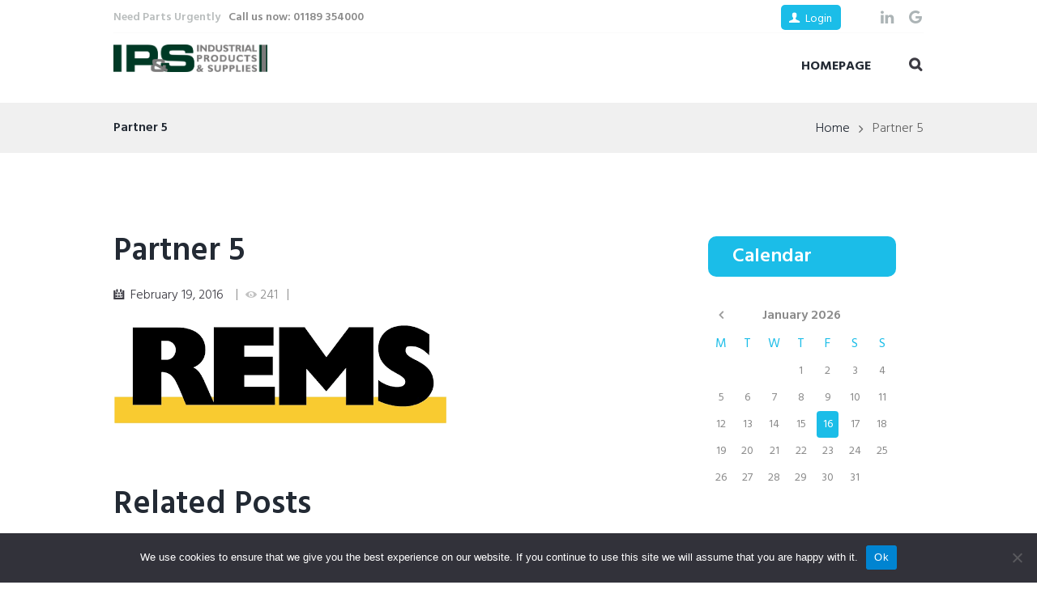

--- FILE ---
content_type: text/html; charset=UTF-8
request_url: https://industrial-p-s.co.uk/clients/partner-5
body_size: 32284
content:
<!DOCTYPE html>
<html dir="ltr" lang="en-US" prefix="og: https://ogp.me/ns#" class="scheme_original">
<head>
    <title>Partner 5 - Industrial Products and Supplies</title>

		<!-- All in One SEO 4.9.3 - aioseo.com -->
	<meta name="robots" content="max-image-preview:large" />
	<meta name="author" content="AdrianMac"/>
	<link rel="canonical" href="https://industrial-p-s.co.uk/clients/partner-5" />
	<meta name="generator" content="All in One SEO (AIOSEO) 4.9.3" />
		<meta property="og:locale" content="en_US" />
		<meta property="og:site_name" content="Industrial Products and Supplies -" />
		<meta property="og:type" content="article" />
		<meta property="og:title" content="Partner 5 - Industrial Products and Supplies" />
		<meta property="og:url" content="https://industrial-p-s.co.uk/clients/partner-5" />
		<meta property="article:published_time" content="2016-02-19T10:34:07+00:00" />
		<meta property="article:modified_time" content="2022-11-30T08:52:18+00:00" />
		<meta name="twitter:card" content="summary_large_image" />
		<meta name="twitter:title" content="Partner 5 - Industrial Products and Supplies" />
		<script type="application/ld+json" class="aioseo-schema">
			{"@context":"https:\/\/schema.org","@graph":[{"@type":"BreadcrumbList","@id":"https:\/\/industrial-p-s.co.uk\/clients\/partner-5#breadcrumblist","itemListElement":[{"@type":"ListItem","@id":"https:\/\/industrial-p-s.co.uk#listItem","position":1,"name":"Home","item":"https:\/\/industrial-p-s.co.uk","nextItem":{"@type":"ListItem","@id":"https:\/\/industrial-p-s.co.uk\/clients\/partner-5#listItem","name":"Partner 5"}},{"@type":"ListItem","@id":"https:\/\/industrial-p-s.co.uk\/clients\/partner-5#listItem","position":2,"name":"Partner 5","previousItem":{"@type":"ListItem","@id":"https:\/\/industrial-p-s.co.uk#listItem","name":"Home"}}]},{"@type":"Organization","@id":"https:\/\/industrial-p-s.co.uk\/#organization","name":"Industrial Products and Supplies","url":"https:\/\/industrial-p-s.co.uk\/","telephone":"+441189354000","logo":{"@type":"ImageObject","url":"https:\/\/industrial-p-s.co.uk\/wp-content\/uploads\/2022\/11\/ipsonline-1.png","@id":"https:\/\/industrial-p-s.co.uk\/clients\/partner-5\/#organizationLogo","width":883,"height":157},"image":{"@id":"https:\/\/industrial-p-s.co.uk\/clients\/partner-5\/#organizationLogo"},"sameAs":["https:\/\/www.linkedin.com\/company\/industrial-products-supplies\/"]},{"@type":"Person","@id":"https:\/\/industrial-p-s.co.uk\/author\/adrianmac#author","url":"https:\/\/industrial-p-s.co.uk\/author\/adrianmac","name":"AdrianMac","image":{"@type":"ImageObject","@id":"https:\/\/industrial-p-s.co.uk\/clients\/partner-5#authorImage","url":"https:\/\/secure.gravatar.com\/avatar\/49594eabfa44315b0caf981f8e258d9538a511c1e215478a2c2d150962837631?s=96&d=mm&r=g","width":96,"height":96,"caption":"AdrianMac"}},{"@type":"WebPage","@id":"https:\/\/industrial-p-s.co.uk\/clients\/partner-5#webpage","url":"https:\/\/industrial-p-s.co.uk\/clients\/partner-5","name":"Partner 5 - Industrial Products and Supplies","inLanguage":"en-US","isPartOf":{"@id":"https:\/\/industrial-p-s.co.uk\/#website"},"breadcrumb":{"@id":"https:\/\/industrial-p-s.co.uk\/clients\/partner-5#breadcrumblist"},"author":{"@id":"https:\/\/industrial-p-s.co.uk\/author\/adrianmac#author"},"creator":{"@id":"https:\/\/industrial-p-s.co.uk\/author\/adrianmac#author"},"image":{"@type":"ImageObject","url":"https:\/\/industrial-p-s.co.uk\/wp-content\/uploads\/2022\/11\/Rems.png","@id":"https:\/\/industrial-p-s.co.uk\/clients\/partner-5\/#mainImage","width":412,"height":122},"primaryImageOfPage":{"@id":"https:\/\/industrial-p-s.co.uk\/clients\/partner-5#mainImage"},"datePublished":"2016-02-19T10:34:07+00:00","dateModified":"2022-11-30T08:52:18+00:00"},{"@type":"WebSite","@id":"https:\/\/industrial-p-s.co.uk\/#website","url":"https:\/\/industrial-p-s.co.uk\/","name":"Industrial Products and Supplies","inLanguage":"en-US","publisher":{"@id":"https:\/\/industrial-p-s.co.uk\/#organization"}}]}
		</script>
		<!-- All in One SEO -->

        <meta charset="UTF-8" />
        <meta name="viewport" content="width=device-width, initial-scale=1, maximum-scale=1">
        <meta name="format-detection" content="telephone=no">

        <link rel="profile" href="//gmpg.org/xfn/11" />
        <link rel="pingback" href="https://industrial-p-s.co.uk/xmlrpc.php" />

        <link rel='dns-prefetch' href='//fonts.googleapis.com' />
<link rel="alternate" type="application/rss+xml" title="Industrial Products and Supplies &raquo; Feed" href="https://industrial-p-s.co.uk/feed" />
<link rel="alternate" type="application/rss+xml" title="Industrial Products and Supplies &raquo; Comments Feed" href="https://industrial-p-s.co.uk/comments/feed" />
<link rel="alternate" type="application/rss+xml" title="Industrial Products and Supplies &raquo; Partner 5 Comments Feed" href="https://industrial-p-s.co.uk/clients/partner-5/feed" />
<link rel="alternate" title="oEmbed (JSON)" type="application/json+oembed" href="https://industrial-p-s.co.uk/wp-json/oembed/1.0/embed?url=https%3A%2F%2Findustrial-p-s.co.uk%2Fclients%2Fpartner-5" />
<link rel="alternate" title="oEmbed (XML)" type="text/xml+oembed" href="https://industrial-p-s.co.uk/wp-json/oembed/1.0/embed?url=https%3A%2F%2Findustrial-p-s.co.uk%2Fclients%2Fpartner-5&#038;format=xml" />
<meta property="og:image" content="https://industrial-p-s.co.uk/wp-content/uploads/2022/11/Rems.png"/>
		<!-- This site uses the Google Analytics by MonsterInsights plugin v9.11.1 - Using Analytics tracking - https://www.monsterinsights.com/ -->
		<!-- Note: MonsterInsights is not currently configured on this site. The site owner needs to authenticate with Google Analytics in the MonsterInsights settings panel. -->
					<!-- No tracking code set -->
				<!-- / Google Analytics by MonsterInsights -->
		<style id='wp-img-auto-sizes-contain-inline-css' type='text/css'>
img:is([sizes=auto i],[sizes^="auto," i]){contain-intrinsic-size:3000px 1500px}
/*# sourceURL=wp-img-auto-sizes-contain-inline-css */
</style>
<link rel='stylesheet' id='formidable-css' href='https://industrial-p-s.co.uk/wp-content/plugins/formidable/css/formidableforms.css?ver=114528' type='text/css' media='all' />
<link rel='stylesheet' id='gs-swiper-css' href='https://industrial-p-s.co.uk/wp-content/plugins/gs-logo-slider/assets/libs/swiper-js/swiper.min.css?ver=3.8.1' type='text/css' media='all' />
<link rel='stylesheet' id='gs-tippyjs-css' href='https://industrial-p-s.co.uk/wp-content/plugins/gs-logo-slider/assets/libs/tippyjs/tippy.css?ver=3.8.1' type='text/css' media='all' />
<link rel='stylesheet' id='gs-logo-public-css' href='https://industrial-p-s.co.uk/wp-content/plugins/gs-logo-slider/assets/css/gs-logo.min.css?ver=3.8.1' type='text/css' media='all' />
<style id='wp-emoji-styles-inline-css' type='text/css'>

	img.wp-smiley, img.emoji {
		display: inline !important;
		border: none !important;
		box-shadow: none !important;
		height: 1em !important;
		width: 1em !important;
		margin: 0 0.07em !important;
		vertical-align: -0.1em !important;
		background: none !important;
		padding: 0 !important;
	}
/*# sourceURL=wp-emoji-styles-inline-css */
</style>
<style id='wp-block-library-inline-css' type='text/css'>
:root{--wp-block-synced-color:#7a00df;--wp-block-synced-color--rgb:122,0,223;--wp-bound-block-color:var(--wp-block-synced-color);--wp-editor-canvas-background:#ddd;--wp-admin-theme-color:#007cba;--wp-admin-theme-color--rgb:0,124,186;--wp-admin-theme-color-darker-10:#006ba1;--wp-admin-theme-color-darker-10--rgb:0,107,160.5;--wp-admin-theme-color-darker-20:#005a87;--wp-admin-theme-color-darker-20--rgb:0,90,135;--wp-admin-border-width-focus:2px}@media (min-resolution:192dpi){:root{--wp-admin-border-width-focus:1.5px}}.wp-element-button{cursor:pointer}:root .has-very-light-gray-background-color{background-color:#eee}:root .has-very-dark-gray-background-color{background-color:#313131}:root .has-very-light-gray-color{color:#eee}:root .has-very-dark-gray-color{color:#313131}:root .has-vivid-green-cyan-to-vivid-cyan-blue-gradient-background{background:linear-gradient(135deg,#00d084,#0693e3)}:root .has-purple-crush-gradient-background{background:linear-gradient(135deg,#34e2e4,#4721fb 50%,#ab1dfe)}:root .has-hazy-dawn-gradient-background{background:linear-gradient(135deg,#faaca8,#dad0ec)}:root .has-subdued-olive-gradient-background{background:linear-gradient(135deg,#fafae1,#67a671)}:root .has-atomic-cream-gradient-background{background:linear-gradient(135deg,#fdd79a,#004a59)}:root .has-nightshade-gradient-background{background:linear-gradient(135deg,#330968,#31cdcf)}:root .has-midnight-gradient-background{background:linear-gradient(135deg,#020381,#2874fc)}:root{--wp--preset--font-size--normal:16px;--wp--preset--font-size--huge:42px}.has-regular-font-size{font-size:1em}.has-larger-font-size{font-size:2.625em}.has-normal-font-size{font-size:var(--wp--preset--font-size--normal)}.has-huge-font-size{font-size:var(--wp--preset--font-size--huge)}.has-text-align-center{text-align:center}.has-text-align-left{text-align:left}.has-text-align-right{text-align:right}.has-fit-text{white-space:nowrap!important}#end-resizable-editor-section{display:none}.aligncenter{clear:both}.items-justified-left{justify-content:flex-start}.items-justified-center{justify-content:center}.items-justified-right{justify-content:flex-end}.items-justified-space-between{justify-content:space-between}.screen-reader-text{border:0;clip-path:inset(50%);height:1px;margin:-1px;overflow:hidden;padding:0;position:absolute;width:1px;word-wrap:normal!important}.screen-reader-text:focus{background-color:#ddd;clip-path:none;color:#444;display:block;font-size:1em;height:auto;left:5px;line-height:normal;padding:15px 23px 14px;text-decoration:none;top:5px;width:auto;z-index:100000}html :where(.has-border-color){border-style:solid}html :where([style*=border-top-color]){border-top-style:solid}html :where([style*=border-right-color]){border-right-style:solid}html :where([style*=border-bottom-color]){border-bottom-style:solid}html :where([style*=border-left-color]){border-left-style:solid}html :where([style*=border-width]){border-style:solid}html :where([style*=border-top-width]){border-top-style:solid}html :where([style*=border-right-width]){border-right-style:solid}html :where([style*=border-bottom-width]){border-bottom-style:solid}html :where([style*=border-left-width]){border-left-style:solid}html :where(img[class*=wp-image-]){height:auto;max-width:100%}:where(figure){margin:0 0 1em}html :where(.is-position-sticky){--wp-admin--admin-bar--position-offset:var(--wp-admin--admin-bar--height,0px)}@media screen and (max-width:600px){html :where(.is-position-sticky){--wp-admin--admin-bar--position-offset:0px}}

/*# sourceURL=wp-block-library-inline-css */
</style><style id='global-styles-inline-css' type='text/css'>
:root{--wp--preset--aspect-ratio--square: 1;--wp--preset--aspect-ratio--4-3: 4/3;--wp--preset--aspect-ratio--3-4: 3/4;--wp--preset--aspect-ratio--3-2: 3/2;--wp--preset--aspect-ratio--2-3: 2/3;--wp--preset--aspect-ratio--16-9: 16/9;--wp--preset--aspect-ratio--9-16: 9/16;--wp--preset--color--black: #000000;--wp--preset--color--cyan-bluish-gray: #abb8c3;--wp--preset--color--white: #ffffff;--wp--preset--color--pale-pink: #f78da7;--wp--preset--color--vivid-red: #cf2e2e;--wp--preset--color--luminous-vivid-orange: #ff6900;--wp--preset--color--luminous-vivid-amber: #fcb900;--wp--preset--color--light-green-cyan: #7bdcb5;--wp--preset--color--vivid-green-cyan: #00d084;--wp--preset--color--pale-cyan-blue: #8ed1fc;--wp--preset--color--vivid-cyan-blue: #0693e3;--wp--preset--color--vivid-purple: #9b51e0;--wp--preset--gradient--vivid-cyan-blue-to-vivid-purple: linear-gradient(135deg,rgb(6,147,227) 0%,rgb(155,81,224) 100%);--wp--preset--gradient--light-green-cyan-to-vivid-green-cyan: linear-gradient(135deg,rgb(122,220,180) 0%,rgb(0,208,130) 100%);--wp--preset--gradient--luminous-vivid-amber-to-luminous-vivid-orange: linear-gradient(135deg,rgb(252,185,0) 0%,rgb(255,105,0) 100%);--wp--preset--gradient--luminous-vivid-orange-to-vivid-red: linear-gradient(135deg,rgb(255,105,0) 0%,rgb(207,46,46) 100%);--wp--preset--gradient--very-light-gray-to-cyan-bluish-gray: linear-gradient(135deg,rgb(238,238,238) 0%,rgb(169,184,195) 100%);--wp--preset--gradient--cool-to-warm-spectrum: linear-gradient(135deg,rgb(74,234,220) 0%,rgb(151,120,209) 20%,rgb(207,42,186) 40%,rgb(238,44,130) 60%,rgb(251,105,98) 80%,rgb(254,248,76) 100%);--wp--preset--gradient--blush-light-purple: linear-gradient(135deg,rgb(255,206,236) 0%,rgb(152,150,240) 100%);--wp--preset--gradient--blush-bordeaux: linear-gradient(135deg,rgb(254,205,165) 0%,rgb(254,45,45) 50%,rgb(107,0,62) 100%);--wp--preset--gradient--luminous-dusk: linear-gradient(135deg,rgb(255,203,112) 0%,rgb(199,81,192) 50%,rgb(65,88,208) 100%);--wp--preset--gradient--pale-ocean: linear-gradient(135deg,rgb(255,245,203) 0%,rgb(182,227,212) 50%,rgb(51,167,181) 100%);--wp--preset--gradient--electric-grass: linear-gradient(135deg,rgb(202,248,128) 0%,rgb(113,206,126) 100%);--wp--preset--gradient--midnight: linear-gradient(135deg,rgb(2,3,129) 0%,rgb(40,116,252) 100%);--wp--preset--font-size--small: 13px;--wp--preset--font-size--medium: 20px;--wp--preset--font-size--large: 36px;--wp--preset--font-size--x-large: 42px;--wp--preset--spacing--20: 0.44rem;--wp--preset--spacing--30: 0.67rem;--wp--preset--spacing--40: 1rem;--wp--preset--spacing--50: 1.5rem;--wp--preset--spacing--60: 2.25rem;--wp--preset--spacing--70: 3.38rem;--wp--preset--spacing--80: 5.06rem;--wp--preset--shadow--natural: 6px 6px 9px rgba(0, 0, 0, 0.2);--wp--preset--shadow--deep: 12px 12px 50px rgba(0, 0, 0, 0.4);--wp--preset--shadow--sharp: 6px 6px 0px rgba(0, 0, 0, 0.2);--wp--preset--shadow--outlined: 6px 6px 0px -3px rgb(255, 255, 255), 6px 6px rgb(0, 0, 0);--wp--preset--shadow--crisp: 6px 6px 0px rgb(0, 0, 0);}:where(.is-layout-flex){gap: 0.5em;}:where(.is-layout-grid){gap: 0.5em;}body .is-layout-flex{display: flex;}.is-layout-flex{flex-wrap: wrap;align-items: center;}.is-layout-flex > :is(*, div){margin: 0;}body .is-layout-grid{display: grid;}.is-layout-grid > :is(*, div){margin: 0;}:where(.wp-block-columns.is-layout-flex){gap: 2em;}:where(.wp-block-columns.is-layout-grid){gap: 2em;}:where(.wp-block-post-template.is-layout-flex){gap: 1.25em;}:where(.wp-block-post-template.is-layout-grid){gap: 1.25em;}.has-black-color{color: var(--wp--preset--color--black) !important;}.has-cyan-bluish-gray-color{color: var(--wp--preset--color--cyan-bluish-gray) !important;}.has-white-color{color: var(--wp--preset--color--white) !important;}.has-pale-pink-color{color: var(--wp--preset--color--pale-pink) !important;}.has-vivid-red-color{color: var(--wp--preset--color--vivid-red) !important;}.has-luminous-vivid-orange-color{color: var(--wp--preset--color--luminous-vivid-orange) !important;}.has-luminous-vivid-amber-color{color: var(--wp--preset--color--luminous-vivid-amber) !important;}.has-light-green-cyan-color{color: var(--wp--preset--color--light-green-cyan) !important;}.has-vivid-green-cyan-color{color: var(--wp--preset--color--vivid-green-cyan) !important;}.has-pale-cyan-blue-color{color: var(--wp--preset--color--pale-cyan-blue) !important;}.has-vivid-cyan-blue-color{color: var(--wp--preset--color--vivid-cyan-blue) !important;}.has-vivid-purple-color{color: var(--wp--preset--color--vivid-purple) !important;}.has-black-background-color{background-color: var(--wp--preset--color--black) !important;}.has-cyan-bluish-gray-background-color{background-color: var(--wp--preset--color--cyan-bluish-gray) !important;}.has-white-background-color{background-color: var(--wp--preset--color--white) !important;}.has-pale-pink-background-color{background-color: var(--wp--preset--color--pale-pink) !important;}.has-vivid-red-background-color{background-color: var(--wp--preset--color--vivid-red) !important;}.has-luminous-vivid-orange-background-color{background-color: var(--wp--preset--color--luminous-vivid-orange) !important;}.has-luminous-vivid-amber-background-color{background-color: var(--wp--preset--color--luminous-vivid-amber) !important;}.has-light-green-cyan-background-color{background-color: var(--wp--preset--color--light-green-cyan) !important;}.has-vivid-green-cyan-background-color{background-color: var(--wp--preset--color--vivid-green-cyan) !important;}.has-pale-cyan-blue-background-color{background-color: var(--wp--preset--color--pale-cyan-blue) !important;}.has-vivid-cyan-blue-background-color{background-color: var(--wp--preset--color--vivid-cyan-blue) !important;}.has-vivid-purple-background-color{background-color: var(--wp--preset--color--vivid-purple) !important;}.has-black-border-color{border-color: var(--wp--preset--color--black) !important;}.has-cyan-bluish-gray-border-color{border-color: var(--wp--preset--color--cyan-bluish-gray) !important;}.has-white-border-color{border-color: var(--wp--preset--color--white) !important;}.has-pale-pink-border-color{border-color: var(--wp--preset--color--pale-pink) !important;}.has-vivid-red-border-color{border-color: var(--wp--preset--color--vivid-red) !important;}.has-luminous-vivid-orange-border-color{border-color: var(--wp--preset--color--luminous-vivid-orange) !important;}.has-luminous-vivid-amber-border-color{border-color: var(--wp--preset--color--luminous-vivid-amber) !important;}.has-light-green-cyan-border-color{border-color: var(--wp--preset--color--light-green-cyan) !important;}.has-vivid-green-cyan-border-color{border-color: var(--wp--preset--color--vivid-green-cyan) !important;}.has-pale-cyan-blue-border-color{border-color: var(--wp--preset--color--pale-cyan-blue) !important;}.has-vivid-cyan-blue-border-color{border-color: var(--wp--preset--color--vivid-cyan-blue) !important;}.has-vivid-purple-border-color{border-color: var(--wp--preset--color--vivid-purple) !important;}.has-vivid-cyan-blue-to-vivid-purple-gradient-background{background: var(--wp--preset--gradient--vivid-cyan-blue-to-vivid-purple) !important;}.has-light-green-cyan-to-vivid-green-cyan-gradient-background{background: var(--wp--preset--gradient--light-green-cyan-to-vivid-green-cyan) !important;}.has-luminous-vivid-amber-to-luminous-vivid-orange-gradient-background{background: var(--wp--preset--gradient--luminous-vivid-amber-to-luminous-vivid-orange) !important;}.has-luminous-vivid-orange-to-vivid-red-gradient-background{background: var(--wp--preset--gradient--luminous-vivid-orange-to-vivid-red) !important;}.has-very-light-gray-to-cyan-bluish-gray-gradient-background{background: var(--wp--preset--gradient--very-light-gray-to-cyan-bluish-gray) !important;}.has-cool-to-warm-spectrum-gradient-background{background: var(--wp--preset--gradient--cool-to-warm-spectrum) !important;}.has-blush-light-purple-gradient-background{background: var(--wp--preset--gradient--blush-light-purple) !important;}.has-blush-bordeaux-gradient-background{background: var(--wp--preset--gradient--blush-bordeaux) !important;}.has-luminous-dusk-gradient-background{background: var(--wp--preset--gradient--luminous-dusk) !important;}.has-pale-ocean-gradient-background{background: var(--wp--preset--gradient--pale-ocean) !important;}.has-electric-grass-gradient-background{background: var(--wp--preset--gradient--electric-grass) !important;}.has-midnight-gradient-background{background: var(--wp--preset--gradient--midnight) !important;}.has-small-font-size{font-size: var(--wp--preset--font-size--small) !important;}.has-medium-font-size{font-size: var(--wp--preset--font-size--medium) !important;}.has-large-font-size{font-size: var(--wp--preset--font-size--large) !important;}.has-x-large-font-size{font-size: var(--wp--preset--font-size--x-large) !important;}
/*# sourceURL=global-styles-inline-css */
</style>

<style id='classic-theme-styles-inline-css' type='text/css'>
/*! This file is auto-generated */
.wp-block-button__link{color:#fff;background-color:#32373c;border-radius:9999px;box-shadow:none;text-decoration:none;padding:calc(.667em + 2px) calc(1.333em + 2px);font-size:1.125em}.wp-block-file__button{background:#32373c;color:#fff;text-decoration:none}
/*# sourceURL=/wp-includes/css/classic-themes.min.css */
</style>
<link rel='stylesheet' id='dashicons-css' href='https://industrial-p-s.co.uk/wp-includes/css/dashicons.min.css?ver=6.9' type='text/css' media='all' />
<link rel='stylesheet' id='admin-bar-css' href='https://industrial-p-s.co.uk/wp-includes/css/admin-bar.min.css?ver=6.9' type='text/css' media='all' />
<style id='admin-bar-inline-css' type='text/css'>

    /* Hide CanvasJS credits for P404 charts specifically */
    #p404RedirectChart .canvasjs-chart-credit {
        display: none !important;
    }
    
    #p404RedirectChart canvas {
        border-radius: 6px;
    }

    .p404-redirect-adminbar-weekly-title {
        font-weight: bold;
        font-size: 14px;
        color: #fff;
        margin-bottom: 6px;
    }

    #wpadminbar #wp-admin-bar-p404_free_top_button .ab-icon:before {
        content: "\f103";
        color: #dc3545;
        top: 3px;
    }
    
    #wp-admin-bar-p404_free_top_button .ab-item {
        min-width: 80px !important;
        padding: 0px !important;
    }
    
    /* Ensure proper positioning and z-index for P404 dropdown */
    .p404-redirect-adminbar-dropdown-wrap { 
        min-width: 0; 
        padding: 0;
        position: static !important;
    }
    
    #wpadminbar #wp-admin-bar-p404_free_top_button_dropdown {
        position: static !important;
    }
    
    #wpadminbar #wp-admin-bar-p404_free_top_button_dropdown .ab-item {
        padding: 0 !important;
        margin: 0 !important;
    }
    
    .p404-redirect-dropdown-container {
        min-width: 340px;
        padding: 18px 18px 12px 18px;
        background: #23282d !important;
        color: #fff;
        border-radius: 12px;
        box-shadow: 0 8px 32px rgba(0,0,0,0.25);
        margin-top: 10px;
        position: relative !important;
        z-index: 999999 !important;
        display: block !important;
        border: 1px solid #444;
    }
    
    /* Ensure P404 dropdown appears on hover */
    #wpadminbar #wp-admin-bar-p404_free_top_button .p404-redirect-dropdown-container { 
        display: none !important;
    }
    
    #wpadminbar #wp-admin-bar-p404_free_top_button:hover .p404-redirect-dropdown-container { 
        display: block !important;
    }
    
    #wpadminbar #wp-admin-bar-p404_free_top_button:hover #wp-admin-bar-p404_free_top_button_dropdown .p404-redirect-dropdown-container {
        display: block !important;
    }
    
    .p404-redirect-card {
        background: #2c3338;
        border-radius: 8px;
        padding: 18px 18px 12px 18px;
        box-shadow: 0 2px 8px rgba(0,0,0,0.07);
        display: flex;
        flex-direction: column;
        align-items: flex-start;
        border: 1px solid #444;
    }
    
    .p404-redirect-btn {
        display: inline-block;
        background: #dc3545;
        color: #fff !important;
        font-weight: bold;
        padding: 5px 22px;
        border-radius: 8px;
        text-decoration: none;
        font-size: 17px;
        transition: background 0.2s, box-shadow 0.2s;
        margin-top: 8px;
        box-shadow: 0 2px 8px rgba(220,53,69,0.15);
        text-align: center;
        line-height: 1.6;
    }
    
    .p404-redirect-btn:hover {
        background: #c82333;
        color: #fff !important;
        box-shadow: 0 4px 16px rgba(220,53,69,0.25);
    }
    
    /* Prevent conflicts with other admin bar dropdowns */
    #wpadminbar .ab-top-menu > li:hover > .ab-item,
    #wpadminbar .ab-top-menu > li.hover > .ab-item {
        z-index: auto;
    }
    
    #wpadminbar #wp-admin-bar-p404_free_top_button:hover > .ab-item {
        z-index: 999998 !important;
    }
    
/*# sourceURL=admin-bar-inline-css */
</style>
<link rel='stylesheet' id='contact-form-7-css' href='https://industrial-p-s.co.uk/wp-content/plugins/contact-form-7/includes/css/styles.css?ver=6.1.4' type='text/css' media='all' />
<link rel='stylesheet' id='cookie-notice-front-css' href='https://industrial-p-s.co.uk/wp-content/plugins/cookie-notice/css/front.min.css?ver=2.5.11' type='text/css' media='all' />
<link rel='stylesheet' id='data-sync-q-css' href='https://industrial-p-s.co.uk/wp-content/plugins/data-sync-q-by-wbsync/public/css/data-sync-q-woocommerce-public.css?ver=1.1.0' type='text/css' media='all' />
<link rel='stylesheet' id='esg-plugin-settings-css' href='https://industrial-p-s.co.uk/wp-content/plugins/essential-grid/public/assets/css/settings.css?ver=3.0.16' type='text/css' media='all' />
<link rel='stylesheet' id='tp-fontello-css' href='https://industrial-p-s.co.uk/wp-content/plugins/essential-grid/public/assets/font/fontello/css/fontello.css?ver=3.0.16' type='text/css' media='all' />
<link rel='stylesheet' id='image-hover-effects-css-css' href='https://industrial-p-s.co.uk/wp-content/plugins/mega-addons-for-visual-composer/css/ihover.css?ver=6.9' type='text/css' media='all' />
<link rel='stylesheet' id='style-css-css' href='https://industrial-p-s.co.uk/wp-content/plugins/mega-addons-for-visual-composer/css/style.css?ver=6.9' type='text/css' media='all' />
<link rel='stylesheet' id='font-awesome-latest-css' href='https://industrial-p-s.co.uk/wp-content/plugins/mega-addons-for-visual-composer/css/font-awesome/css/all.css?ver=6.9' type='text/css' media='all' />
<link rel='stylesheet' id='woocommerce-layout-css' href='https://industrial-p-s.co.uk/wp-content/plugins/woocommerce/assets/css/woocommerce-layout.css?ver=10.4.3' type='text/css' media='all' />
<link rel='stylesheet' id='woocommerce-smallscreen-css' href='https://industrial-p-s.co.uk/wp-content/plugins/woocommerce/assets/css/woocommerce-smallscreen.css?ver=10.4.3' type='text/css' media='only screen and (max-width: 768px)' />
<link rel='stylesheet' id='woocommerce-general-css' href='https://industrial-p-s.co.uk/wp-content/plugins/woocommerce/assets/css/woocommerce.css?ver=10.4.3' type='text/css' media='all' />
<style id='woocommerce-inline-inline-css' type='text/css'>
.woocommerce form .form-row .required { visibility: visible; }
/*# sourceURL=woocommerce-inline-inline-css */
</style>
<link rel='stylesheet' id='megamenu-css' href='https://industrial-p-s.co.uk/wp-content/uploads/maxmegamenu/style.css?ver=ee4b15' type='text/css' media='all' />
<link rel='stylesheet' id='plumbing-parts-font-google-fonts-style-css' href='//fonts.googleapis.com/css?family=Hind:400,500,600,700,300|Playfair+Display:400,700,900,400italic,900italic&#038;subset=latin,latin-ext' type='text/css' media='all' />
<link rel='stylesheet' id='fontello-style-css' href='https://industrial-p-s.co.uk/wp-content/themes/plumbing/css/fontello/css/fontello.css' type='text/css' media='all' />
<link rel='stylesheet' id='plumbing-parts-main-style-css' href='https://industrial-p-s.co.uk/wp-content/themes/plumbing/style.css' type='text/css' media='all' />
<link rel='stylesheet' id='plumbing-parts-animation-style-css' href='https://industrial-p-s.co.uk/wp-content/themes/plumbing/fw/css/core.animation.css' type='text/css' media='all' />
<link rel='stylesheet' id='plumbing-parts-shortcodes-style-css' href='https://industrial-p-s.co.uk/wp-content/plugins/trx_utils/shortcodes/theme.shortcodes.css' type='text/css' media='all' />
<link rel='stylesheet' id='plumbing-parts-plugin-mailchimp-style-css' href='https://industrial-p-s.co.uk/wp-content/themes/plumbing/css/plugin.mailchimp.css' type='text/css' media='all' />
<link rel='stylesheet' id='plumbing-parts-plugin-contact-form-7-css' href='https://industrial-p-s.co.uk/wp-content/themes/plumbing/css/plugin.contact-form-7.css' type='text/css' media='all' />
<link rel='stylesheet' id='plumbing-parts-skin-style-css' href='https://industrial-p-s.co.uk/wp-content/themes/plumbing/skins/default/skin.css' type='text/css' media='all' />
<link rel='stylesheet' id='plumbing-parts-custom-style-css' href='https://industrial-p-s.co.uk/wp-content/themes/plumbing/fw/css/custom-style.css' type='text/css' media='all' />
<style id='plumbing-parts-custom-style-inline-css' type='text/css'>
  .contacts_wrap .logo img{height:30px}body,.wp-block-calendar table{font-family:Hind;font-size:16px;font-weight:300;line-height:1.65em}h1{font-size:4.375em;font-weight:600;line-height:1.3em; margin-top:0.1em;margin-bottom:0.03em}h2{font-size:3.4375em;font-weight:600;line-height:1.3em; margin-top:0.6667em;margin-bottom:0.19em}h3{font-size:2.5em;font-weight:600;line-height:1.3em; margin-top:0.6667em;margin-bottom:0.42em}h4{font-size:2.375em;font-weight:600;line-height:1.3em; margin-top:1.2em;margin-bottom:0.5em}h5{font-size:1.875em;font-weight:600;line-height:1.3em; margin-top:1.2em;margin-bottom:0.75em}h6{font-size:1.875em;font-weight:600;line-height:1.3em; margin-top:1.25em;margin-bottom:0.65em}a,.scheme_dark a,.scheme_light a{;	color:#3c3b43}h6{color:#1bbde8}a:hover,.scheme_dark a:hover,.scheme_light a:hover{color:#131314}ol li:before{color:#1bbde8}.accent1{color:#3c3b43}.accent1_bgc{background-color:#3c3b43}.accent1_bg{background:#3c3b43}.accent1_border{border-color:#3c3b43}a.accent1:hover{color:#131314}.post_content.ih-item.circle.effect1.colored .info,.post_content.ih-item.circle.effect2.colored .info,.post_content.ih-item.circle.effect3.colored .info,.post_content.ih-item.circle.effect4.colored .info,.post_content.ih-item.circle.effect5.colored .info .info-back,.post_content.ih-item.circle.effect6.colored .info,.post_content.ih-item.circle.effect7.colored .info,.post_content.ih-item.circle.effect8.colored .info,.post_content.ih-item.circle.effect9.colored .info,.post_content.ih-item.circle.effect10.colored .info,.post_content.ih-item.circle.effect11.colored .info,.post_content.ih-item.circle.effect12.colored .info,.post_content.ih-item.circle.effect13.colored .info,.post_content.ih-item.circle.effect14.colored .info,.post_content.ih-item.circle.effect15.colored .info,.post_content.ih-item.circle.effect16.colored .info,.post_content.ih-item.circle.effect18.colored .info .info-back,.post_content.ih-item.circle.effect19.colored .info,.post_content.ih-item.circle.effect20.colored .info .info-back,.post_content.ih-item.square.effect1.colored .info,.post_content.ih-item.square.effect2.colored .info,.post_content.ih-item.square.effect3.colored .info,.post_content.ih-item.square.effect4.colored .mask1,.post_content.ih-item.square.effect4.colored .mask2,.post_content.ih-item.square.effect5.colored .info,.post_content.ih-item.square.effect6.colored .info,.post_content.ih-item.square.effect7.colored .info,.post_content.ih-item.square.effect8.colored .info,.post_content.ih-item.square.effect9.colored .info .info-back,.post_content.ih-item.square.effect10.colored .info,.post_content.ih-item.square.effect11.colored .info,.post_content.ih-item.square.effect12.colored .info,.post_content.ih-item.square.effect13.colored .info,.post_content.ih-item.square.effect14.colored .info,.post_content.ih-item.square.effect15.colored .info,.post_content.ih-item.circle.effect20.colored .info .info-back,.post_content.ih-item.square.effect_book.colored .info{background:#3c3b43}.post_content.ih-item.circle.effect1.colored .info,.post_content.ih-item.circle.effect2.colored .info,.post_content.ih-item.circle.effect5.colored .info .info-back,.post_content.ih-item.circle.effect19.colored .info,.post_content.ih-item.square.effect4.colored .mask1,.post_content.ih-item.square.effect4.colored .mask2,.post_content.ih-item.square.effect6.colored .info,.post_content.ih-item.square.effect7.colored .info,.post_content.ih-item.square.effect12.colored .info,.post_content.ih-item.square.effect13.colored .info,.post_content.ih-item.square.effect_more.colored .info,.post_content.ih-item.square.effect_fade.colored:hover .info,.post_content.ih-item.square.effect_dir.colored .info,.post_content.ih-item.square.effect_shift.colored .info{background:rgba(60,59,67,0.6)}.post_content.ih-item.square.effect_fade.colored .info{background:-moz-linear-gradient(top,rgba(255,255,255,0) 70%,rgba(60,59,67,0.6) 100%);	background:-webkit-gradient(linear,left top,left bottom,color-stop(70%,rgba(255,255,255,0)),color-stop(100%,rgba(60,59,67,0.6)));	background:-webkit-linear-gradient(top,rgba(255,255,255,0) 70%,rgba(60,59,67,0.6) 100%);	background:-o-linear-gradient(top,rgba(255,255,255,0) 70%,rgba(60,59,67,0.6) 100%);	background:-ms-linear-gradient(top,rgba(255,255,255,0) 70%,rgba(60,59,67,0.6) 100%);	background:linear-gradient(to bottom,rgba(255,255,255,0) 70%,rgba(60,59,67,0.6) 100%)}.post_content.ih-item.circle.effect17.colored:hover .img:before{-webkit-box-shadow:inset 0 0 0 110px rgba(60,59,67,0.6),inset 0 0 0 16px rgba(255,255,255,0.8),0 1px 2px rgba(0,0,0,0.1);	-moz-box-shadow:inset 0 0 0 110px rgba(60,59,67,0.6),inset 0 0 0 16px rgba(255,255,255,0.8),0 1px 2px rgba(0,0,0,0.1);	box-shadow:inset 0 0 0 110px rgba(60,59,67,0.6),inset 0 0 0 16px rgba(255,255,255,0.8),0 1px 2px rgba(0,0,0,0.1)}.post_content.ih-item.circle.effect1 .spinner{border-right-color:#3c3b43;	border-bottom-color:#3c3b43}.sc_table table tr:first-child th:first-child{background-color:#1bbde8}.sc_table table tr td:last-child{color:#1bbde8}pre.code,#toc .toc_item.current,#toc .toc_item:hover{border-color:#3c3b43}::selection,::-moz-selection{background-color:#3c3b43}input[type="text"],input[type="number"],input[type="email"],input[type="search"],input[type="password"],select,textarea{line-height:1.3em}.top_panel_style_8 .top_panel_buttons .top_panel_cart_button:before{background-color:#3c3b43}.top_panel_title_inner .post_navi .post_navi_item a:hover,.top_panel_title_inner .breadcrumbs a.breadcrumbs_item:hover{color:#1bbde8}.top_panel_top a:hover{color:#131314}.top_panel_inner_style_4.top_panel_position_over .top_panel_top_phone a{color:#1bbde8}.top_panel_inner_style_4.top_panel_position_over .menu_user_nav>li>a.popup_register_link{color:#1bbde8}.top_panel_inner_style_4.top_panel_position_over .menu_user_nav .menu_user_currency .dd-selected:hover:after,.top_panel_inner_style_4.top_panel_position_over .menu_user_nav .menu_user_currency .dd-selected:hover{color:#1bbde8}.menu_user_nav>li>a:hover{color:#131314}.top_panel_inner_style_4 .menu_user_nav>li>a:hover,.menu_user_nav>li.menu_user_currency>a:hover:after{color:#1bbde8}.top_panel_inner_style_4 .menu_user_nav .dd-selected:hover,.menu_user_nav li.menu_user_currency .dd-selected:hover:after{color:#1bbde8}.menu_user_nav li.menu_user_register a{color:#1bbde8}.menu_user_nav li.menu_user_register a:hover{color:#3c3b43}.menu_user_nav li.menu_user_login a,.menu_user_nav li.menu_user_logout a{background-color:#1bbde8}.menu_user_nav li.menu_user_login .wp-social-login-provider-list a,.menu_user_nav li.menu_user_login .wp-social-login-provider-list a:hover{background-color:transparent}.menu_user_nav li.menu_user_login a:hover,.menu_user_nav li.menu_user_logout a:hover{background-color:#3c3b43}.top_panel_inner_style_3 .menu_user_nav>li>ul:after,.top_panel_inner_style_4 .menu_user_nav>li>ul:after,.top_panel_inner_style_5 .menu_user_nav>li>ul:after,.menu_user_nav .menu_user_currency .dd-options:after,.top_panel_inner_style_3 .menu_user_nav>li ul,.top_panel_inner_style_4 .menu_user_nav>li ul,.top_panel_inner_style_5 .menu_user_nav>li ul{background-color:#3c3b43;	border-color:#3c3b43}.top_panel_inner_style_3 .menu_user_nav>li ul li a:hover,.top_panel_inner_style_3 .menu_user_nav>li ul li.current-menu-item>a,.top_panel_inner_style_3 .menu_user_nav>li ul li.current-menu-ancestor>a,.top_panel_inner_style_4 .menu_user_nav>li ul li a:hover,.top_panel_inner_style_4 .menu_user_nav>li ul li.current-menu-item>a,.top_panel_inner_style_4 .menu_user_nav>li ul li.current-menu-ancestor>a,.top_panel_inner_style_5 .menu_user_nav>li ul li a:hover,.top_panel_inner_style_5 .menu_user_nav>li ul li.current-menu-item>a,.top_panel_inner_style_5 .menu_user_nav>li ul li.current-menu-ancestor>a{background-color:#1bbde8}.top_panel_middle .logo{margin-top:0.85em;margin-bottom:2em}.logo .logo_text{font-size:2em;font-weight:700;line-height:1em}.top_panel_middle .menu_main_wrap{margin-top:calc(0.85em*0.75)}.top_panel_style_5 .top_panel_middle .logo{margin-bottom:calc(2em*0.5)}/* Top panel (bottom area) */.top_panel_bottom{background-color:#3c3b43}.top_panel_image_hover{background-color:rgba(19,20,20,0.8)}.menu_main_nav>li>a{padding:1.3em 1.3em 1.3em;	line-height:1.3em}.top_panel_position_over .menu_main_nav>li>a:hover{color:#1bbde8}.top_panel_fixed .top_panel_position_over .menu_main_nav>li>a{color:#3c3b43}.top_panel_fixed .top_panel_position_over .menu_main_nav>li>a{color:#3c3b43}.top_panel_fixed .top_panel_position_over .menu_main_nav>li>a:hover{color:#1bbde8}.top_panel_fixed .top_panel_position_over .menu_main_nav>li.current-menu-ancestor.current-menu-parent>a{color:#1bbde8}.menu_main_nav>li>a:hover,.menu_main_nav>li.sfHover>a,.menu_main_nav>li#blob,.menu_main_nav>li.current-menu-item>a,.menu_main_nav>li.current-menu-parent>a,.menu_main_nav>li.current-menu-ancestor>a{color:#1bbde8}.top_panel_inner_style_1 .menu_main_nav>li>a:hover,.top_panel_inner_style_2 .menu_main_nav>li>a:hover{background-color:#131314}.top_panel_inner_style_1 .menu_main_nav>li ul,.top_panel_inner_style_2 .menu_main_nav>li ul{border-color:#131314;	background-color:#3c3b43}.top_panel_inner_style_1 .menu_main_nav>a:hover,.top_panel_inner_style_1 .menu_main_nav>li.sfHover>a,.top_panel_inner_style_1 .menu_main_nav>li#blob,.top_panel_inner_style_1 .menu_main_nav>li.current-menu-item>a,.top_panel_inner_style_1 .menu_main_nav>li.current-menu-parent>a,.top_panel_inner_style_1 .menu_main_nav>li.current-menu-ancestor>a,.top_panel_inner_style_2 .menu_main_nav>a:hover,.top_panel_inner_style_2 .menu_main_nav>li.sfHover>a,.top_panel_inner_style_2 .menu_main_nav>li#blob,.top_panel_inner_style_2 .menu_main_nav>li.current-menu-item>a,.top_panel_inner_style_2 .menu_main_nav>li.current-menu-parent>a,.top_panel_inner_style_2 .menu_main_nav>li.current-menu-ancestor>a{background-color:#131314}.menu_main_nav>li ul{line-height:1.3em}.menu_main_nav>li>ul{top:calc(1.3em+1.3em+1.3em)}.menu_main_nav>li>ul:after{border-color:#3c3b43; background-color:#3c3b43}.menu_main_nav>li>ul,.menu_main_nav>li ul{background-color:#3c3b43}.menu_main_nav>li ul li a{padding:0.5em 1.5em 0.5em}.top_panel_inner_style_1 .menu_main_nav>li ul li a:hover,.top_panel_inner_style_1 .menu_main_nav>li ul li.current-menu-item>a,.top_panel_inner_style_1 .menu_main_nav>li ul li.current-menu-ancestor>a,.top_panel_inner_style_2 .menu_main_nav>li ul li a:hover,.top_panel_inner_style_2 .menu_main_nav>li ul li.current-menu-item>a,.top_panel_inner_style_2 .menu_main_nav>li ul li.current-menu-ancestor>a{background-color:#131314}.menu_main_nav>li ul li a:hover,.menu_main_nav>li ul li.current-menu-item>a,.menu_main_nav>li ul li.current-menu-ancestor>a{background-color:#1bbde8}.top_panel_inner_style_1 .search_form_wrap,.top_panel_inner_style_2 .search_form_wrap{background-color:rgba(19,19,20,0.2)}.top_panel_icon.search_wrap{color:#3c3b43}.top_panel_icon .contact_icon,.top_panel_icon .search_submit{color:#3c3b43}.top_panel_position_over .top_panel_icon .contact_icon:hover,.top_panel_position_over .top_panel_icon .search_submit:hover{color:#1bbde8}.top_panel_fixed .top_panel_position_over .top_panel_icon .contact_icon,.top_panel_fixed .top_panel_position_over .top_panel_icon .search_submit{color:#3c3b43}.top_panel_middle a:hover .contact_icon,.top_panel_icon.search_wrap:hover,.top_panel_icon:hover .contact_icon,.top_panel_icon:hover .search_submit{color:#1bbde8}.search_results .post_more,.search_results .search_results_close{color:#3c3b43}.search_results .post_more:hover,.search_results .search_results_close:hover{color:#131314}.top_panel_inner_style_1 .search_results,.top_panel_inner_style_1 .search_results:after,.top_panel_inner_style_2 .search_results,.top_panel_inner_style_2 .search_results:after,.top_panel_inner_style_3 .search_results,.top_panel_inner_style_3 .search_results:after{background-color:#3c3b43; border-color:#131314}.top_panel_fixed .menu_main_wrap{padding-top:calc(1.3em*0.3)}.top_panel_fixed .top_panel_wrap .logo{margin-top:calc(1.3em*0.6);	margin-bottom:calc(1.3em*0.6)}.top_panel_inner_style_8 .top_panel_buttons,.top_panel_inner_style_8 .menu_pushy_wrap .menu_pushy_button{padding-top:1.3em;	padding-bottom:1.3em}.pushy_inner a{color:#3c3b43}.pushy_inner a:hover{color:#131314}.top_panel_inner_style_3 .popup_wrap a,.top_panel_inner_style_3 .popup_wrap .sc_socials.sc_socials_type_icons a:hover,.top_panel_inner_style_4 .popup_wrap a,.top_panel_inner_style_4 .popup_wrap .sc_socials.sc_socials_type_icons a:hover,.top_panel_inner_style_5 .popup_wrap a,.top_panel_inner_style_5 .popup_wrap .sc_socials.sc_socials_type_icons a:hover{color:#3c3b43}.top_panel_inner_style_3 .popup_wrap a:hover,.top_panel_inner_style_4 .popup_wrap a:hover,.top_panel_inner_style_5 .popup_wrap a:hover{color:#131314}.post_title .post_icon{color:#3c3b43}.pagination>a{border-color:#3c3b43}.post_format_aside.post_item_single .post_content p,.post_format_aside .post_descr{border-color:#3c3b43}.post_info{line-height:1.3em;	margin-bottom:1.7em}.post_info a[class*="icon-"]{color:#3c3b43}.post_info a,.post_info a>span{color:#3c3b43}.post_info a:hover,.post_info a:hover>span{color:#1bbde8}.post_item .post_readmore:hover .post_readmore_label{color:#131314}.post_info.post_info_bottom .post_info_tags{color:#3c3b43}.sc_socials.sc_socials_share .share_caption{color:#3c3b43}.sc_socials.sc_socials_share .sc_socials_item a{border-color:#1bbde8}.sc_socials.sc_socials_share .sc_socials_item a span{color:#1bbde8}.sc_socials.sc_socials_share .sc_socials_item a:hover{background-color:#1bbde8}.post_item_related .post_info a:hover,.post_item_related .post_title a:hover{color:#131314}.isotope_item_colored .post_featured .post_mark_new,.isotope_item_colored .post_featured .post_title,.isotope_item_colored .post_content.ih-item.square.colored .info{background-color:#3c3b43}.isotope_item_colored .post_category a,.isotope_item_colored .post_rating .reviews_stars_bg,.isotope_item_colored .post_rating .reviews_stars_hover,.isotope_item_colored .post_rating .reviews_value{color:#3c3b43}.isotope_item_colored .post_info_wrap .post_button .sc_button{color:#3c3b43}.isotope_wrap .isotope_item_colored_1 .post_featured{border-color:#3c3b43}.isotope_filters a{border-color:#3c3b43;	background-color:#3c3b43}.isotope_filters a.active,.isotope_filters a:hover{border-color:#131314;	background-color:#131314}.pagination_single>.pager_numbers,.pagination_single a,.pagination_slider .pager_cur,.pagination_pages>a,.pagination_pages>span{color:#1bbde8}.pagination_single>.pager_numbers,.pagination_single a:hover,.pagination_slider .pager_cur:hover,.pagination_slider .pager_cur:focus,.pagination_pages>.active,.pagination_pages>a:hover{color:#3c3b43}.pagination_wrap .pager_next,.pagination_wrap .pager_prev,.pagination_wrap .pager_last,.pagination_wrap .pager_first{color:#1bbde8}.pagination_wrap .pager_next:hover,.pagination_wrap .pager_prev:hover,.pagination_wrap .pager_last:hover,.pagination_wrap .pager_first:hover{color:#131314}.pagination_viewmore>a{background-color:#3c3b43}.pagination_viewmore>a:hover{background-color:#131314}.viewmore_loader,.mfp-preloader span,.sc_video_frame.sc_video_active:before{background-color:#131314}.post_featured .post_nav_item:before{background-color:#3c3b43}.post_featured .post_nav_item .post_nav_info{background-color:#3c3b43}.reviews_block .reviews_summary .reviews_item{background-color:#3c3b43}.reviews_block .reviews_max_level_100 .reviews_stars_hover,.reviews_block .reviews_item .reviews_slider{background-color:#3c3b43}.reviews_block .reviews_item .reviews_stars_hover{color:#3c3b43}/* Summary stars in the post item (under the title) */.post_item .post_rating .reviews_stars_bg,.post_item .post_rating .reviews_value{color:#3c3b43}.post_item .post_rating .reviews_stars_hover,.post_item .post_rating .reviews_stars_bg{color:#1bbde8}.post_author .post_author_title a{color:#3c3b43}.post_author .post_author_title a:hover{color:#131314}.post_author .post_author_info .sc_socials a:hover{color:#131314}.post_author .post_author_title span a{color:#1bbde8}.post_author .post_author_title span a:hover{color:#0590b2}.comments_list_wrap ul.children,.comments_list_wrap ul>li + li{border-top-color:#3c3b43}.comments_list_wrap .comment-respond{border-bottom-color:#3c3b43}.comments_list_wrap>ul{border-bottom-color:#3c3b43}.comments_list_wrap .comment_info>span.comment_author{color:#3c3b43}.comments_list_wrap .comments_list .comment_content .comment_by_label,.comments_list_wrap .comment_info .comment_date_label{color:#3c3b43}.comments_list_wrap .comment_info>span.comment_author,.comments_list_wrap .comment_info>.comment_date>.comment_date_value,.comments_list_wrap .comment_reply a{color:#1bbde8}.comments_list_wrap .comment_info .comment_time{color:#3c3b43}.comments_list_wrap .comment_reply a:hover{color:#3c3b43}.post_item_404 .page_title,.post_item_404 .page_subtitle{font-family:inherit;	color:#3c3b43}.sidebar_outer_menu .menu_side_nav>li>a,.sidebar_outer_menu .menu_side_responsive>li>a{line-height:1.3em}.sidebar_outer_menu .menu_side_nav>li ul,.sidebar_outer_menu .menu_side_responsive>li ul{line-height:1.3em}.sidebar_outer_menu .menu_side_nav>li ul li a,.sidebar_outer_menu .menu_side_responsive>li ul li a{padding:0.5em 1.5em 0.5em}.sidebar_outer_menu .sidebar_outer_menu_buttons>a:hover,.scheme_dark .sidebar_outer_menu .sidebar_outer_menu_buttons>a:hover,.scheme_light .sidebar_outer_menu .sidebar_outer_menu_buttons>a:hover{color:#3c3b43}.widget.widget_block h1,.widget.widget_block h2,.widget.widget_block h3,.widget.widget_block h4,.widget.widget_block h5,.widget.widget_block h6,.widget_area .widget_title{background-color:#1bbde8}.wp-block-search:hover .wp-block-search__button:before{color:#3c3b43}aside.widget_search{background-color:#1bbde8}.widget_area_inner a,.widget_area_inner ul li:before,.widget_area_inner ul li a:hover,.woocommerce-loop-product__title a:hover,.widget_area_inner button:before{color:#3c3b43}.widget_area_inner a:hover,.widget_area_inner ul li a,.widget_area_inner button:hover:before{color:#131314}.footer_wrap .widget_area_inner [id^="monster-widget-placeholder-"] a,.footer_wrap .widget_area_inner [id^="monster-widget-placeholder-"] ul li:before,.footer_wrap .widget_area_inner [id^="monster-widget-placeholder-"] ul li a:hover,.footer_wrap .widget_area_inner [id^="monster-widget-placeholder-"] button:before{color:#1bbde8}.footer_wrap .widget_area_inner [id^="monster-widget-placeholder-"] a:hover,.footer_wrap .widget_area_inner [id^="monster-widget-placeholder-"] ul li a:hover,.footer_wrap .widget_area_inner [id^="monster-widget-placeholder-"] button:hover:before{color:#0590b2}.widget_area_inner .widget_text a:not(.sc_button):hover,.widget_area_inner .post_info a:hover,.widget_area_inner .logo_descr a:hover{color:#1bbde8}.widget_area_inner .post_info a{color:#3c3b43}.widget_area ul li:before{color:#1bbde8}.sidebar.widget_area .post_item .post_title a:hover{color:#1bbde8}/* Widget:Calendar */.wp-block-calendar .weekday,.widget_area_inner .widget_calendar .weekday{color:#1bbde8}.wp-block-calendar td a:hover,.widget_area_inner .widget_calendar td a:hover{background-color:#3c3b43}.widget_area_inner .widget_calendar .today .day_wrap{background-color:#1bbde8}/* Widget:Rss */.widget_area .widget_rss .widget_title a:hover{color:#3c3b43}/* Widget:Tag Cloud */.widget_area_inner .widget_product_tag_cloud a:hover,.widget_area_inner .widget_tag_cloud a:hover{color:#3c3b43}.wp-block-tag-cloud a:hover,.widget_area .widget_product_tag_cloud a:hover,.widget_area .widget_tag_cloud a:hover{background-color:#1bbde8}.testimonials_wrap_inner,.twitter_wrap_inner{background-color:#3c3b43}.copyright_wrap_inner .menu_footer_nav li a:hover,.scheme_dark .copyright_wrap_inner .menu_footer_nav li a:hover,.scheme_light .copyright_wrap_inner .menu_footer_nav li a:hover{color:#3c3b43}.copyright_wrap_inner .copyright_text a{color:#1bbde8}.copyright_wrap_inner .copyright_text a:hover{color:#131314}.scroll_to_top{background-color:#3c3b43}.scroll_to_top:hover{background-color:#131314}.custom_options #co_toggle{background-color:#131314 !important}.woocommerce .woocommerce-message:before,.woocommerce-page .woocommerce-message:before,.woocommerce div.product span.price,.woocommerce #content div.product span.price,.woocommerce #content div.product p.price,.woocommerce-page div.product span.price,,.woocommerce-page #content div.product span.price,.woocommerce-page #content div.product p.price,.woocommerce ul.products li.product .price,.woocommerce-page,ul.products li.product .price,.woocommerce a.button.alt:hover,.woocommerce input.button.alt:hover,.woocommerce #respond input#submit.alt:hover,.woocommerce #content input.button.alt:hover,.woocommerce-page a.button.alt:hover,.woocommerce-page input.button.alt:hover,.woocommerce-page #respond input#submit.alt:hover,.woocommerce-page #content input.button.alt:hover,.woocommerce input.button:hover,.woocommerce #respond input#submit:hover,.woocommerce #content input.button:hover,.woocommerce-page input.button:hover,.woocommerce-page #respond input#submit:hover,.woocommerce-page #content input.button:hover,.woocommerce .quantity input[type="button"]:hover,.woocommerce #content input[type="button"]:hover,.woocommerce-page .quantity input[type="button"]:hover,.woocommerce-page #content .quantity input[type="button"]:hover,.woocommerce ul.cart_list li>.amount,.woocommerce ul.product_list_widget li>.amount,.woocommerce-page ul.cart_list li>.amount,.woocommerce-page ul.product_list_widget li>.amount,.woocommerce ul.cart_list li span .amount,.woocommerce ul.product_list_widget li span .amount,.woocommerce-page ul.cart_list li span .amount,.woocommerce-page ul.product_list_widget li span .amount,.woocommerce ul.cart_list li ins .amount,.woocommerce ul.product_list_widget li ins .amount,.woocommerce-page ul.cart_list li ins .amount,.woocommerce-page ul.product_list_widget li ins .amount,.woocommerce.widget_shopping_cart .total .amount,.woocommerce .widget_shopping_cart .total .amount,.woocommerce-page.widget_shopping_cart .total .amount,.woocommerce-page .widget_shopping_cart .total .amount,.woocommerce a:hover h3,.woocommerce-page a:hover h3,.woocommerce .cart-collaterals .order-total strong,.woocommerce-page .cart-collaterals .order-total strong,.woocommerce .checkout #order_review .order-total .amount,.woocommerce-page .checkout #order_review .order-total .amount,.woocommerce .star-rating,.woocommerce-page .star-rating,.woocommerce .star-rating:before,.woocommerce-page .star-rating:before,.widget_area_inner .widgetWrap ul>li .star-rating span,.woocommerce #review_form #respond .stars a,.woocommerce-page #review_form #respond .stars a{color:#3c3b43}.woocommerce div.product p.price,.woocommerce div.product span.price,.woocommerce-page div.product span.price,.woocommerce-page div.product p.price{color:#1bbde8}.woocommerce a.added_to_cart,.woocommerce-page a.added_to_cart{color:#3c3b43!important}.woocommerce ul.products li.product h3{color:#3c3b43!important}.woocommerce ul.products li.product h3 a:hover{color:#1bbde8}.woocommerce ul.products li.product .price .amount bdi,.woocommerce ul.products li.product .price .amount span{color:#1bbde8!important}.woocommerce ul.cart_list li span .amount,.woocommerce ul.product_list_widget li span .amount,.woocommerce-page ul.cart_list li span .amount,.woocommerce-page ul.product_list_widget li span .amount,.woocommerce.widget_shopping_cart .total .amount,.woocommerce .widget_shopping_cart .total .amount,.woocommerce ul.cart_list li span .amount,.woocommerce ul.product_list_widget li span .amount,.woocommerce-page ul.cart_list li span .amount,.woocommerce-page ul.product_list_widget li span .amount,.woocommerce.widget_shopping_cart .total .amount,.woocommerce .widget_shopping_cart .total .amount{color:#1bbde8}.woocommerce span.new,.woocommerce-page span.new,.woocommerce span.onsale,.woocommerce-page span.onsale,.woocommerce ul.products li.product span.new,.woocommerce-page ul.products li.product span.new,.woocommerce ul.products li.product span.onsale,.woocommerce-page ul.products li.product span.onsale{background-color:#1bbde8}.woocommerce ul.products li.product.product-category h3,.woocommerce ul.products li.product.product-category .woocommerce-loop-category__title,.woocommerce ul.products li.product.product-category .woocommerce-loop-category__title a,.woocommerce-page ul.products li.product.product-category h3,.woocommerce-page ul.products li.product.product-category .woocommerce-loop-category__title,.woocommerce-page ul.products li.product.product-category .woocommerce-loop-category__title a{color:#1bbde8!important}.woocommerce div.quantity span,.woocommerce-page div.quantity span{background-color:#3c3b43}.woocommerce div.quantity span:hover,.woocommerce-page div.quantity span:hover{background-color:#131314}.woocommerce .widget_price_filter .ui-slider .ui-slider-range,.woocommerce-page .widget_price_filter .ui-slider .ui-slider-range{background-color:#3c3b43}.woocommerce .widget_price_filter .ui-slider .ui-slider-handle,.woocommerce-page .widget_price_filter .ui-slider .ui-slider-handle{background:#3c3b43}.woocommerce .widget_price_filter .price_label span{color:#1bbde8}.woocommerce .shop_mode_thumbs .woocommerce_thumbs,.woocommerce .shop_mode_list .woocommerce_list{color:#1bbde8}.woocommerce .woocommerce-message,.woocommerce-page .woocommerce-message,.woocommerce a.button.alt:active,.woocommerce button.button.alt:active,.woocommerce input.button.alt:active,.woocommerce #respond input#submit.alt:active,.woocommerce #content input.button.alt:active,.woocommerce-page a.button.alt:active,.woocommerce-page button.button.alt:active,.woocommerce-page input.button.alt:active,.woocommerce-page #respond input#submit.alt:active,.woocommerce-page #content input.button.alt:active,.woocommerce a.button:active,.woocommerce button.button:active,.woocommerce input.button:active,.woocommerce #respond input#submit:active,.woocommerce #content input.button:active,.woocommerce-page a.button:active,.woocommerce-page button.button:active,.woocommerce-page input.button:active,.woocommerce-page #respond input#submit:active,.woocommerce-page #content input.button:active{border-top-color:#3c3b43}.header_mobile .woocommerce .widget_shopping_cart .total strong,.header_mobile .woocommerce.widget_shopping_cart .total strong{color:#3c3b43}#btn-buy,.woocommerce a.button,.woocommerce button.button.alt.disabled,.woocommerce button.button.alt.disabled:hover,.woocommerce button.button,.woocommerce input.button,.woocommerce #respond input#submit,.woocommerce #content input.button,.woocommerce-page a.button,.woocommerce-page button.button,.woocommerce-page input.button,.woocommerce-page #respond input#submit,.woocommerce-page #content input.button,.woocommerce a.button.alt,.woocommerce button.button.alt,.woocommerce input.button.alt,.woocommerce #respond input#submit.alt,.woocommerce #content input.button.alt,.woocommerce-page a.button.alt,.woocommerce-page button.button.alt,.woocommerce-page input.button.alt,.woocommerce-page #respond input#submit.alt,.woocommerce-page #content input.button.alt,.woocommerce-account .addresses .title .edit{background-color:#3c3b43}.woocommerce input.button:hover,.woocommerce #respond input#submit:hover,.woocommerce #content input.button:hover,.woocommerce-page input.button:hover,.woocommerce-page #respond input#submit:hover,.woocommerce-page #content input.button:hover,.woocommerce a.button.alt:hover,.woocommerce input.button.alt:hover,.woocommerce #respond input#submit.alt:hover,.woocommerce #content input.button.alt:hover,.woocommerce-page a.button.alt:hover,.woocommerce-page input.button.alt:hover,.woocommerce-page #respond input#submit.alt:hover,.woocommerce-page #content input.button.alt:hover,.woocommerce-account .addresses .title .edit:hover{background-color:#131314}#btn-buy:hover,a.button:hover,.woocommerce a.button:hover,.woocommerce button.button:hover,.woocommerce-page button.button:hover,.woocommerce button.button.alt:hover,.woocommerce-page button.button.alt:hover{background-color:#3c3b43}.woocommerce span.new,.woocommerce-page span.new,.woocommerce span.onsale,.woocommerce-page span.onsale{background-color:#131314}.woocommerce ul.products li.product .price,.woocommerce-page ul.products li.product .price{color:#1bbde8}.woocommerce ul.products li.product .star-rating:before,.woocommerce ul.products li.product .star-rating span{color:#3c3b43}.single-product .woocommerce-tabs.trx-stretch-width .wc-tabs li.active a:after{background-color:#3c3b43}.single-product .woocommerce-tabs.trx-stretch-width .wc-tabs li.active a:hover:after{background-color:#131314}.single-product div.product .woocommerce-tabs.trx-stretch-width .wc-tabs li a:hover,.single-product div.product .woocommerce-tabs.trx-stretch-width .wc-tabs li.active a{background-color:#1bbde8}.woocommerce nav.woocommerce-pagination ul li a,.woocommerce nav.woocommerce-pagination ul li span.current{border-color:#3c3b43;	background-color:#3c3b43}.woocommerce nav.woocommerce-pagination ul li a:focus,.woocommerce nav.woocommerce-pagination ul li a:hover,.woocommerce nav.woocommerce-pagination ul li span.current{color:#3c3b43}.woocommerce table.cart thead th,.woocommerce #content table.cart thead th,.woocommerce-page table.cart thead th,.woocommerce-page #content table.cart thead th{background-color:#3c3b43}.woocommerce a.remove:hover{color:#1bbde8!important}.woocommerce-page table.cart .product-price .amount,.woocommerce-page table.cart .product-subtotal .amount{color:#1bbde8}.woocommerce-page table.cart td.actions .input-text + .button{background-color:#1bbde8}.woocommerce-page table.cart td.actions .button:hover{background-color:#1bbde8}.woocommerce-page table.cart td.actions .input-text + .button:hover{background-color:#3c3b43}.woocommerce-cart .cart-collaterals .cart_totals table tr th{color:#3c3b43}.woocommerce-cart .cart-collaterals .cart_totals table tr td span.amount{color:#1bbde8}.woocommerce-page table.shop_table .shipping td .shipping-calculator-button{color:#1bbde8}.woocommerce-cart .wc-proceed-to-checkout a.button{background-color:#1bbde8}.woocommerce-cart .wc-proceed-to-checkout a.button:hover{background-color:#3c3b43}.woocommerce.widget_shopping_cart .quantity,.woocommerce .widget_shopping_cart .quantity,.woocommerce-page.widget_shopping_cart .quantity,.woocommerce-page .widget_shopping_cart .quantity{color:#3c3b43}.woocommerce .widget_shopping_cart .buttons a:first-child,.woocommerce-page .widget_shopping_cart .buttons a:first-child{color:#1bbde8; border-color:#1bbde8}.woocommerce .widget_shopping_cart .buttons a:first-child:hover,.woocommerce-page .widget_shopping_cart .buttons a:first-child:hover{color:#131314; border-color:#131314}.woocommerce .widget_shopping_cart .buttons a:last-child,.woocommerce-page .widget_shopping_cart .buttons a:last-child{background-color:#1bbde8}.tribe-events-calendar thead th{background-color:#3c3b43}a.tribe-events-read-more,.tribe-events-button,.tribe-events-nav-previous a,.tribe-events-nav-next a,.tribe-events-widget-link a,.tribe-events-viewmore a{background-color:#3c3b43}a.tribe-events-read-more:hover,.tribe-events-button:hover,.tribe-events-nav-previous a:hover,.tribe-events-nav-next a:hover,.tribe-events-widget-link a:hover,.tribe-events-viewmore a:hover{background-color:#131314}#bbpress-forums div.bbp-topic-content a,#buddypress button,#buddypress a.button,#buddypress input[type="submit"],#buddypress input[type="button"],#buddypress input[type="reset"],#buddypress ul.button-nav li a,#buddypress div.generic-button a,#buddypress .comment-reply-link,a.bp-title-button,#buddypress div.item-list-tabs ul li.selected a{background:#3c3b43}#bbpress-forums div.bbp-topic-content a:hover,#buddypress button:hover,#buddypress a.button:hover,#buddypress input[type="submit"]:hover,#buddypress input[type="button"]:hover,#buddypress input[type="reset"]:hover,#buddypress ul.button-nav li a:hover,#buddypress div.generic-button a:hover,#buddypress .comment-reply-link:hover,a.bp-title-button:hover,#buddypress div.item-list-tabs ul li.selected a:hover{background:#131314}#buddypress #reply-title small a span,#buddypress a.bp-primary-action span{color:#3c3b43}.booking_font_custom,.booking_day_container,.booking_calendar_container_all{font-family:Hind}.booking_weekdays_custom{font-family:inherit}.booking_month_navigation_button_custom:hover{background-color:#131314 !important}#learndash_next_prev_link>a{background-color:#3c3b43}#learndash_next_prev_link>a:hover{background-color:#131314}.widget_area dd.course_progress div.course_progress_blue{background-color:#131314}.sc_accordion .sc_accordion_item .sc_accordion_title:before{color:#1bbde8}.sc_accordion .sc_accordion_item .sc_accordion_title.ui-state-active{color:#3c3b43;	border-color:#3c3b43}.sc_accordion .sc_accordion_item .sc_accordion_title:hover{color:#131314;	border-color:#131314}.sc_audio .sc_audio_author_name,.sc_audio .sc_audio_title{color:#3c3b43}.mejs-controls .mejs-horizontal-volume-slider .mejs-horizontal-volume-current,.mejs-controls .mejs-time-rail .mejs-time-current{background:#3c3b43 !important}.mejs-controls .mejs-replay button:before,.mejs-controls .mejs-play button:before,.mejs-controls .mejs-pause button:before,.mejs-controls .mejs-mute button:before,.mejs-controls .mejs-unmute button:before{background:#1bbde8}.mejs-controls .mejs-time-rail .mejs-time-current,.mejs-controls .mejs-horizontal-volume-slider .mejs-horizontal-volume-current,.mejs-controls .mejs-time-rail .mejs-time-current{background:#1bbde8 !important}input[type="submit"],input[type="reset"],input[type="button"],button,.sc_button{line-height:1.3em}.wp-block-search .wp-block-search__button,.wp-block-button:not(.is-style-outline) .wp-block-button__link,input[type="submit"],input[type="reset"],input[type="button"],button,.sc_button.sc_button_style_filled,.woocommerce a.button,#btn-buy{background-color:#3c3b43}.wp-block-search .wp-block-search__button:hover,.wp-block-button:not(.is-style-outline) .wp-block-button__link:hover,.wp-block-button:not(.is-style-outline) .wp-block-button__link:hover,input[type="submit"]:hover,input[type="reset"]:hover,input[type="button"]:hover{background-color:#131314}.wp-block-button.is-style-outline .wp-block-button__link:hover{color:#131314}.sc_button:before,.woocommerce a.button:before,.woocommerce button:not(.icon-search):before{background-color:rgba(19,19,20,0.5)}.sc_button:after,.woocommerce a.button:after,.woocommerce button:after{background:#131314}.sc_button.sc_button_style_border{border-color:#3c3b43;	color:#3c3b43}.sc_button.sc_button_style_border:hover{border-color:#131314 !important}.scheme_orange .sc_button.sc_button_style_border:not(.revbutton1):not(.revbutton2){border-color:#1bbde8;	color:#1bbde8}.scheme_orange .sc_button.sc_button_style_border:not(.revbutton1):not(.revbutton2):before{background-color:rgba(5,144,178,0.5)}.scheme_orange .sc_button.sc_button_style_border:not(.revbutton1):not(.revbutton2):after{background:#0590b2}.scheme_orange .sc_button.sc_button_style_border:not(.revbutton1):not(.revbutton2):hover{border-color:#0590b2 !important}.sc_button.sc_button_style_filled2,.sc_call_to_action_style_3 .sc_call_to_action_buttons.sc_item_buttons .sc_button,.sc_button.sc_button_style_filled2:hover,.sc_call_to_action_style_3 .sc_call_to_action_buttons.sc_item_buttons .sc_button:hover,.sc_title_description_style_2 .sc_title_description_buttons .sc_title_description_button.sc_item_button .sc_button,.sc_title_description_style_2 .sc_title_description_buttons .sc_title_description_button.sc_item_button .sc_button:hover{background:#1bbde8}.safaribliat .sc_title_description_style_2 .sc_title_description_buttons .sc_title_description_button.sc_item_button .sc_button:hover{background:#0590b2}.sc_button.sc_button_style_filled2:before,.sc_call_to_action_style_3 .sc_call_to_action_buttons.sc_item_buttons .sc_button:before{background-color:rgba(5,144,178,0.5)}.sc_button.sc_button_style_filled2:after,.sc_call_to_action_style_3 .sc_call_to_action_buttons.sc_item_buttons .sc_button:after{background:#0590b2}.sc_blogger.layout_date .sc_blogger_item .sc_blogger_date{background-color:#3c3b43;	border-color:#3c3b43}.sc_blogger.layout_polaroid .photostack nav span.current{background-color:#3c3b43}.sc_blogger.layout_polaroid .photostack nav span.current.flip{background-color:#131314}.sc_call_to_action_accented{background-color:#3c3b43}.sc_call_to_action_accented .sc_item_button>a{color:#3c3b43}.sc_call_to_action_accented .sc_item_button>a:before{background-color:#3c3b43}.vc_row.inverse_colors .sc_call_to_action_style_1 .sc_call_to_action_buttons a{color:#3c3b43!important}.inverse_colors .sc_call_to_action_style_1 .sc_call_to_action_buttons a:hover,.inverse_colors .sc_call_to_action_style_1 .sc_call_to_action_buttons .sc_call_to_action_button + .sc_call_to_action_button a:hover{border-color:#131314!important}.sc_chat_inner a{color:#3c3b43}.sc_chat_inner a:hover{color:#131314}.sc_clients_style_clients-2 .sc_client_title a:hover{color:#3c3b43}.sc_clients_style_clients-2 .sc_client_description:before,.sc_clients_style_clients-2 .sc_client_position{color:#3c3b43}form.wpcf7-form .sc_form_field_button input[type="submit"],.sc_form .sc_form_item.sc_form_button button{background-color:#3c3b43;	border-color:#3c3b43}form.wpcf7-form .sc_form_field_button input[type="submit"]:hover,.sc_form .sc_form_item.sc_form_button button:hover{background-color:#131314;	border-color:#131314}.sc_form table.picker__table th{background-color:#3c3b43}.sc_form .picker__day--today:before,.sc_form .picker__button--today:before,.sc_form .picker__button--clear:before,.sc_form button:focus{border-color:#3c3b43}.sc_form .picker__button--close:before{color:#3c3b43}.sc_form .picker--time .picker__button--clear:hover,.sc_form .picker--time .picker__button--clear:focus{background-color:#131314}.sc_countdown.sc_countdown_style_1 .sc_countdown_digits,.sc_countdown.sc_countdown_style_1 .sc_countdown_separator{color:#3c3b43}.sc_countdown.sc_countdown_style_1 .sc_countdown_label{color:#3c3b43}.sc_countdown.sc_countdown_style_2 .sc_countdown_separator{color:#3c3b43}.sc_countdown.sc_countdown_style_2 .sc_countdown_digits span{background-color:#3c3b43}.sc_countdown.sc_countdown_style_2 .sc_countdown_label{color:#3c3b43}.sc_dropcaps.sc_dropcaps_style_1 .sc_dropcaps_item{color:#1bbde8}.sc_dropcaps.sc_dropcaps_style_2 .sc_dropcaps_item{background-color:#1bbde8}.sc_dropcaps.sc_dropcaps_style_3 .sc_dropcaps_item{color:#0590b2}.sc_dropcaps.sc_dropcaps_style_4 .sc_dropcaps_item{color:#1bbde8}.sc_quote p{color:#3c3b43}.sc_quote_style_2{border-color:#1bbde8}.sc_emailer.sc_emailer_opened .sc_emailer_button{background-color:#1bbde8}.sc_emailer.sc_emailer_opened .sc_emailer_button:hover{background-color:#0590b2}.mc4wp-form input[type="submit"]{background-color:#1bbde8}.mc4wp-form input[type="submit"]:hover{background-color:#0590b2}.sc_events_style_events-2 .sc_events_item_date{background-color:#3c3b43}.sc_highlight_style_1{background-color:#3c3b43}.sc_highlight_style_2{background-color:#131314}.sc_icon_hover:hover,a:hover .sc_icon_hover{background-color:#3c3b43 !important}.sc_icon_shape_round.sc_icon,.sc_icon_shape_square.sc_icon{background-color:#3c3b43;	border-color:#3c3b43}.sc_icon_shape_round.sc_icon:hover,.sc_icon_shape_square.sc_icon:hover,a:hover .sc_icon_shape_round.sc_icon,a:hover .sc_icon_shape_square.sc_icon{color:#3c3b43}figure figcaption,.sc_image figcaption{background-color:rgba(60,59,67,0.6)}.sc_infobox.sc_infobox_style_regular span,.sc_infobox.sc_infobox_style_regular:before{color:#1bbde8}.sc_list_style_iconed li:before,.sc_list_style_iconed .sc_list_icon{color:#3c3b43}.sc_list_style_iconed li a:hover .sc_list_title{color:#131314}.sc_popup:before{background-color:#3c3b43}.sc_price_block.sc_price_block_style_1{background-color:#3c3b43}.sc_price_block.sc_price_block_style_1 .sc_price_block_link .sc_button{background-color:#131314}.sc_price_block.sc_price_block_style_2 .sc_price_block_title{background-color:#1bbde8}.sc_price_block.sc_price_block_style_2 .sc_price_block_money .sc_price_money{color:#3c3b43}.sc_price_block.sc_price_block_style_2 .sc_price_block_description a{color:#1bbde8; border-color:#1bbde8}.sc_price_block.sc_price_block_style_2 .sc_price_block_description a:hover{background-color:#0590b2; border-color:#0590b2}.scheme_orange .sc_price_block.sc_price_block_style_2 .sc_price_block_description ul.sc_list li.sc_list_item span.sc_list_icon:before{color:#1bbde8}.sc_recent_news_header_category_item_more{color:#3c3b43}.sc_recent_news_header_more_categories>a{color:#3c3b43}.sc_recent_news_header_more_categories>a:hover{color:#131314}.sc_promo .sc_promo_title{color:#1bbde8}.minimal-dark .esg-navigationbutton:hover *{color:#1bbde8!important}.flat-light .esg-filterbutton,.flat-light .esg-navigationbutton,.flat-light .esg-sortbutton,.flat-light .esg-cartbutton{color:#1bbde8!important}.sc_section_reverse_yes .sc_call_to_action_style_1 .sc_call_to_action_buttons a{color:#3c3b43}.sc_section_reverse_yes .sc_call_to_action_style_1 .sc_call_to_action_buttons a:hover,.sc_section_reverse_yes .sc_call_to_action_style_1 .sc_call_to_action_buttons .sc_call_to_action_button + .sc_call_to_action_button a:hover{border-color:#131314}.sc_services_item .sc_services_item_readmore span{color:#3c3b43}.sc_services_item .sc_services_item_readmore:hover,.sc_services_item .sc_services_item_readmore:hover span{color:#131314}.sc_services_style_services-1 .sc_icon,.sc_services_style_services-2 .sc_icon{color:#3c3b43;	border-color:#3c3b43}.sc_services_style_services-1 .sc_services_item a{color:#1bbde8}.sc_services_style_services-1 .sc_services_item a:hover{color:#3c3b43}.sc_services_style_services-1.sc_services_type_images .sc_services_item .sc_services_item_content .sc_services_item_title a{color:#3c3b43}.sc_services_style_services-1.sc_services_type_images .sc_services_item .sc_services_item_content .sc_services_item_title a:hover{color:#1bbde8}.sc_services_style_services-1 .sc_services_item a.sc_services_item_readmore{background-color:#3c3b43}.sc_services_style_services-1 .sc_icon:hover,.sc_services_style_services-1 a:hover .sc_icon,.sc_services_style_services-2 .sc_icon:hover,.sc_services_style_services-2 a:hover .sc_icon{background-color:#3c3b43}.sc_services_style_services-3 a:hover .sc_icon,.sc_services_style_services-3 .sc_icon:hover{color:#3c3b43}.sc_services_style_services-3 a:hover .sc_services_item_title{color:#3c3b43}.sc_services_style_services-4 .sc_icon{background-color:#3c3b43}.sc_services_style_services-4 a:hover .sc_icon,.sc_services_style_services-4 .sc_icon:hover{background-color:#131314}.sc_services_style_services-4 a:hover .sc_services_item_title{color:#3c3b43}.sc_services_style_services-5 .sc_icon{border-color:#3c3b43}.sc_services_style_services-5 .sc_icon{color:#3c3b43}.sc_services_style_services-5 .sc_icon:hover,.sc_services_style_services-5 a:hover .sc_icon{background-color:#3c3b43}.sc_services_style_services-1 .sc_icon:hover,.sc_services_style_services-1 a:hover .sc_icon,.sc_services_style_services-2 .sc_icon:hover,.sc_services_style_services-2 a:hover .sc_icon{color:#3c3b43}.single.single-services .sidebar.widget_area .widget_area_inner aside{background-color:#1bbde8}.sc_scroll_controls_wrap a{background-color:#3c3b43}.sc_scroll_controls_type_side .sc_scroll_controls_wrap a{background-color:rgba(60,59,67,0.8)}.sc_scroll_controls_wrap a:hover{background-color:#131314}.sc_scroll_bar .swiper-scrollbar-drag:before{background-color:#3c3b43}.sc_skills_counter .sc_skills_item .sc_skills_icon{color:#3c3b43}.sc_skills_counter .sc_skills_item:hover .sc_skills_icon{color:#131314}.sc_skills_bar .sc_skills_item .sc_skills_count{border-color:#1bbde8}.sc_skills_bar .sc_skills_item .sc_skills_count,.sc_skills_counter .sc_skills_item.sc_skills_style_3 .sc_skills_count,.sc_skills_counter .sc_skills_item.sc_skills_style_4 .sc_skills_count,.sc_skills_counter .sc_skills_item.sc_skills_style_4 .sc_skills_info{background-color:#1bbde8}.sc_skills_bar.sc_skills_horizontal .sc_skills_total{color:#3c3b43}.sc_slider_controls_wrap a:hover{border-color:#3c3b43;	background-color:#3c3b43}.sc_slider_swiper .sc_slider_info{background-color:rgba(60,59,67,0.8) !important}.sc_slider_pagination_over .sc_slider_pagination_wrap span:hover,.sc_slider_pagination_over .sc_slider_pagination_wrap .swiper-pagination-bullet-active{border-color:#3c3b43;	background-color:#3c3b43}.rev_slider_wrapper .rev_slider .revbutton1:hover{}.sc_socials.sc_socials_type_icons a:hover,.scheme_dark .sc_socials.sc_socials_type_icons a:hover,.scheme_light .sc_socials.sc_socials_type_icons a:hover{color:#3c3b43;	border-color:#3c3b43}.sc_tabs.sc_tabs_style_1 .sc_tabs_titles li.ui-state-active a,.sc_tabs.sc_tabs_style_1 .sc_tabs_titles li.sc_tabs_active a,.sc_tabs.sc_tabs_style_1 .sc_tabs_titles li a:hover{background-color:#1bbde8}.sc_tabs.sc_tabs_style_1 .sc_tabs_titles li.ui-state-active a:after,.sc_tabs.sc_tabs_style_1 .sc_tabs_titles li.sc_tabs_active a:after{background-color:#3c3b43}.sc_tabs.sc_tabs_style_2 .sc_tabs_titles li a{border-color:#3c3b43;	background-color:#3c3b43}.sc_tabs.sc_tabs_style_2 .sc_tabs_titles li a:hover,.sc_tabs.sc_tabs_style_2 .sc_tabs_titles li.ui-state-active a,.sc_tabs.sc_tabs_style_2 .sc_tabs_titles li.sc_tabs_active a{color:#3c3b43}.sc_team_item .sc_team_item_info .sc_team_item_title a:hover{color:#131314}.sc_team_item .sc_team_item_info .sc_team_item_position{color:#3c3b43}.sc_team.sc_team_style_team-1 .sc_team_item_info .sc_team_item_position{color:#1bbde8}.sc_team_style_team-1 .sc_team_item_info,.sc_team_style_team-3 .sc_team_item_info{border-color:#3c3b43}.sc_team.sc_team_style_team-3 .sc_team_item_avatar .sc_team_item_hover{background-color:rgba(60,59,67,0.8)}.sc_team.sc_team_style_team-4 .sc_socials_item a:hover{color:#3c3b43;	border-color:#3c3b43}.sc_team_style_team-4 .sc_team_item_info .sc_team_item_title a:hover{color:#3c3b43}.sc_testimonials_style_testimonials-3 .sc_testimonial_content p:first-child:before,.sc_testimonials_style_testimonials-3 .sc_testimonial_author_position{color:#3c3b43}.sc_testimonials_style_testimonials-4 .sc_testimonial_author_position{color:#3c3b43}.vc_row.inverse_colors .sc_testimonials_style_testimonials-4 .sc_testimonial_author_name{color:#1bbde8!important}.sc_title_icon{color:#3c3b43}.sc_title_underline::after{border-color:#3c3b43}.sc_toggles .sc_toggles_item .sc_toggles_title.ui-state-active{color:#3c3b43;	border-color:#3c3b43}.sc_toggles .sc_toggles_item .sc_toggles_title.ui-state-active .sc_toggles_icon_opened{background-color:#3c3b43}.sc_toggles .sc_toggles_item .sc_toggles_title:hover{color:#131314;	border-color:#131314}.sc_toggles .sc_toggles_item .sc_toggles_title:hover .sc_toggles_icon_opened{background-color:#131314}.sc_tooltip_parent .sc_tooltip,.sc_tooltip_parent .sc_tooltip:before{background-color:#3c3b43}.twentytwenty-before-label,.twentytwenty-after-label{color:#3c3b43}.twentytwenty-left-arrow:before,.twentytwenty-right-arrow:before{color:#3c3b43}/* Common styles (title,subtitle and description for some shortcodes) */.sc_item_subtitle{color:#3c3b43}.sc_item_title:after{background-color:#3c3b43}.sc_item_button>a:before{color:#3c3b43}.sc_item_button>a:hover:before{color:#131314}
/*# sourceURL=plumbing-parts-custom-style-inline-css */
</style>
<link rel='stylesheet' id='plumbing-parts-responsive-style-css' href='https://industrial-p-s.co.uk/wp-content/themes/plumbing/css/responsive.css' type='text/css' media='all' />
<link rel='stylesheet' id='plumbing-parts-skin-responsive-style-css' href='https://industrial-p-s.co.uk/wp-content/themes/plumbing/skins/default/skin.responsive.css' type='text/css' media='all' />
<link rel='stylesheet' id='mediaelement-css' href='https://industrial-p-s.co.uk/wp-includes/js/mediaelement/mediaelementplayer-legacy.min.css?ver=4.2.17' type='text/css' media='all' />
<link rel='stylesheet' id='wp-mediaelement-css' href='https://industrial-p-s.co.uk/wp-includes/js/mediaelement/wp-mediaelement.min.css?ver=6.9' type='text/css' media='all' />
<script type="text/javascript" src="https://industrial-p-s.co.uk/wp-includes/js/jquery/jquery.min.js?ver=3.7.1" id="jquery-core-js"></script>
<script type="text/javascript" src="https://industrial-p-s.co.uk/wp-includes/js/jquery/jquery-migrate.min.js?ver=3.4.1" id="jquery-migrate-js"></script>
<script type="text/javascript" src="https://industrial-p-s.co.uk/wp-content/plugins/data-sync-q-by-wbsync/public/js/data-sync-q-woocommerce-public.js?ver=1.1.0" id="data-sync-q-js"></script>
<script type="text/javascript" src="https://industrial-p-s.co.uk/wp-content/plugins/woocommerce/assets/js/jquery-blockui/jquery.blockUI.min.js?ver=2.7.0-wc.10.4.3" id="wc-jquery-blockui-js" data-wp-strategy="defer"></script>
<script type="text/javascript" id="wc-add-to-cart-js-extra">
/* <![CDATA[ */
var wc_add_to_cart_params = {"ajax_url":"/wp-admin/admin-ajax.php","wc_ajax_url":"/?wc-ajax=%%endpoint%%","i18n_view_cart":"View cart","cart_url":"https://industrial-p-s.co.uk/cart","is_cart":"","cart_redirect_after_add":"no"};
//# sourceURL=wc-add-to-cart-js-extra
/* ]]> */
</script>
<script type="text/javascript" src="https://industrial-p-s.co.uk/wp-content/plugins/woocommerce/assets/js/frontend/add-to-cart.min.js?ver=10.4.3" id="wc-add-to-cart-js" data-wp-strategy="defer"></script>
<script type="text/javascript" src="https://industrial-p-s.co.uk/wp-content/plugins/woocommerce/assets/js/js-cookie/js.cookie.min.js?ver=2.1.4-wc.10.4.3" id="wc-js-cookie-js" defer="defer" data-wp-strategy="defer"></script>
<script type="text/javascript" id="woocommerce-js-extra">
/* <![CDATA[ */
var woocommerce_params = {"ajax_url":"/wp-admin/admin-ajax.php","wc_ajax_url":"/?wc-ajax=%%endpoint%%","i18n_password_show":"Show password","i18n_password_hide":"Hide password"};
//# sourceURL=woocommerce-js-extra
/* ]]> */
</script>
<script type="text/javascript" src="https://industrial-p-s.co.uk/wp-content/plugins/woocommerce/assets/js/frontend/woocommerce.min.js?ver=10.4.3" id="woocommerce-js" defer="defer" data-wp-strategy="defer"></script>
<script type="text/javascript" src="https://industrial-p-s.co.uk/wp-content/plugins/js_composer/assets/js/vendors/woocommerce-add-to-cart.js?ver=6.9.0" id="vc_woocommerce-add-to-cart-js-js"></script>
<script type="text/javascript" src="https://industrial-p-s.co.uk/wp-content/themes/plumbing/fw/js/photostack/modernizr.min.js" id="modernizr-js"></script>
<link rel="https://api.w.org/" href="https://industrial-p-s.co.uk/wp-json/" /><link rel="EditURI" type="application/rsd+xml" title="RSD" href="https://industrial-p-s.co.uk/xmlrpc.php?rsd" />
<meta name="generator" content="WordPress 6.9" />
<meta name="generator" content="WooCommerce 10.4.3" />
<link rel='shortlink' href='https://industrial-p-s.co.uk/?p=932' />
	<noscript><style>.woocommerce-product-gallery{ opacity: 1 !important; }</style></noscript>
	<meta name="generator" content="Powered by WPBakery Page Builder - drag and drop page builder for WordPress."/>
<meta name="generator" content="Powered by Slider Revolution 6.5.31 - responsive, Mobile-Friendly Slider Plugin for WordPress with comfortable drag and drop interface." />
<link rel="icon" href="https://industrial-p-s.co.uk/wp-content/uploads/2020/04/favicon.png" sizes="32x32" />
<link rel="icon" href="https://industrial-p-s.co.uk/wp-content/uploads/2020/04/favicon.png" sizes="192x192" />
<link rel="apple-touch-icon" href="https://industrial-p-s.co.uk/wp-content/uploads/2020/04/favicon.png" />
<meta name="msapplication-TileImage" content="https://industrial-p-s.co.uk/wp-content/uploads/2020/04/favicon.png" />
<script>function setREVStartSize(e){
			//window.requestAnimationFrame(function() {
				window.RSIW = window.RSIW===undefined ? window.innerWidth : window.RSIW;
				window.RSIH = window.RSIH===undefined ? window.innerHeight : window.RSIH;
				try {
					var pw = document.getElementById(e.c).parentNode.offsetWidth,
						newh;
					pw = pw===0 || isNaN(pw) || (e.l=="fullwidth" || e.layout=="fullwidth") ? window.RSIW : pw;
					e.tabw = e.tabw===undefined ? 0 : parseInt(e.tabw);
					e.thumbw = e.thumbw===undefined ? 0 : parseInt(e.thumbw);
					e.tabh = e.tabh===undefined ? 0 : parseInt(e.tabh);
					e.thumbh = e.thumbh===undefined ? 0 : parseInt(e.thumbh);
					e.tabhide = e.tabhide===undefined ? 0 : parseInt(e.tabhide);
					e.thumbhide = e.thumbhide===undefined ? 0 : parseInt(e.thumbhide);
					e.mh = e.mh===undefined || e.mh=="" || e.mh==="auto" ? 0 : parseInt(e.mh,0);
					if(e.layout==="fullscreen" || e.l==="fullscreen")
						newh = Math.max(e.mh,window.RSIH);
					else{
						e.gw = Array.isArray(e.gw) ? e.gw : [e.gw];
						for (var i in e.rl) if (e.gw[i]===undefined || e.gw[i]===0) e.gw[i] = e.gw[i-1];
						e.gh = e.el===undefined || e.el==="" || (Array.isArray(e.el) && e.el.length==0)? e.gh : e.el;
						e.gh = Array.isArray(e.gh) ? e.gh : [e.gh];
						for (var i in e.rl) if (e.gh[i]===undefined || e.gh[i]===0) e.gh[i] = e.gh[i-1];
											
						var nl = new Array(e.rl.length),
							ix = 0,
							sl;
						e.tabw = e.tabhide>=pw ? 0 : e.tabw;
						e.thumbw = e.thumbhide>=pw ? 0 : e.thumbw;
						e.tabh = e.tabhide>=pw ? 0 : e.tabh;
						e.thumbh = e.thumbhide>=pw ? 0 : e.thumbh;
						for (var i in e.rl) nl[i] = e.rl[i]<window.RSIW ? 0 : e.rl[i];
						sl = nl[0];
						for (var i in nl) if (sl>nl[i] && nl[i]>0) { sl = nl[i]; ix=i;}
						var m = pw>(e.gw[ix]+e.tabw+e.thumbw) ? 1 : (pw-(e.tabw+e.thumbw)) / (e.gw[ix]);
						newh =  (e.gh[ix] * m) + (e.tabh + e.thumbh);
					}
					var el = document.getElementById(e.c);
					if (el!==null && el) el.style.height = newh+"px";
					el = document.getElementById(e.c+"_wrapper");
					if (el!==null && el) {
						el.style.height = newh+"px";
						el.style.display = "block";
					}
				} catch(e){
					console.log("Failure at Presize of Slider:" + e)
				}
			//});
		  };</script>
<noscript><style> .wpb_animate_when_almost_visible { opacity: 1; }</style></noscript><style type="text/css">/** Mega Menu CSS: fs **/</style>
<link rel='stylesheet' id='wc-blocks-style-css' href='https://industrial-p-s.co.uk/wp-content/plugins/woocommerce/assets/client/blocks/wc-blocks.css?ver=wc-10.4.3' type='text/css' media='all' />
<link rel='stylesheet' id='plumbing-parts-messages-style-css' href='https://industrial-p-s.co.uk/wp-content/themes/plumbing/fw/js/core.messages/core.messages.css' type='text/css' media='all' />
<link rel='stylesheet' id='magnific-style-css' href='https://industrial-p-s.co.uk/wp-content/themes/plumbing/fw/js/magnific/magnific-popup.css' type='text/css' media='all' />
<link rel='stylesheet' id='rs-plugin-settings-css' href='https://industrial-p-s.co.uk/wp-content/plugins/revslider/public/assets/css/rs6.css?ver=6.5.31' type='text/css' media='all' />
<style id='rs-plugin-settings-inline-css' type='text/css'>
#rs-demo-id {}
/*# sourceURL=rs-plugin-settings-inline-css */
</style>
</head>

<body data-rsssl=1 class="wp-singular clients-template-default single single-clients postid-932 wp-theme-plumbing theme-plumbing cookies-not-set woocommerce-no-js plumbing_parts_body body_style_wide body_filled theme_skin_default article_style_stretch layout_single-standard template_single-standard scheme_original trx_utils_present top_panel_show top_panel_above sidebar_show sidebar_right sidebar_outer_hide wpb-js-composer js-comp-ver-6.9.0 vc_responsive">

	<a id="toc_home" class="sc_anchor" title="Home" data-description="&lt;i&gt;Return to Home&lt;/i&gt; - &lt;br&gt;navigate to home page of the site" data-icon="icon-home" data-url="https://industrial-p-s.co.uk/" data-separator="yes"></a><a id="toc_top" class="sc_anchor" title="To Top" data-description="&lt;i&gt;Back to top&lt;/i&gt; - &lt;br&gt;scroll to top of the page" data-icon="icon-double-up" data-url="" data-separator="yes"></a>
	
	
	
	<div class="body_wrap">

		
		<div class="page_wrap">

					

		<div class="top_panel_fixed_wrap"></div>

		<header class="top_panel_wrap top_panel_style_4 scheme_original">
			<div class="top_panel_wrap_inner top_panel_inner_style_4 top_panel_position_above">
			
							<div class="top_panel_top">
					<div class="content_wrap clearfix">
							<div class="top_panel_top_contact_area">Need Parts Urgently	</div>
	

    <div class="top_panel_top_phone"><a href="tel:01189 354000">Call us now: 01189 354000</a></div>


<div class="top_panel_top_user_area">
			<div class="top_panel_top_socials">
			<div class="sc_socials sc_socials_type_icons sc_socials_shape_square sc_socials_size_tiny"><div class="sc_socials_item"><a href="https://www.linkedin.com/company/industrial-products-supplies/" target="_blank" class="social_icons social_linkedin"><span class="icon-linkedin"></span></a></div><div class="sc_socials_item"><a href="https://www.google.com/maps/place/Industrial+Products+%26+Supplies/@51.4562481,-0.9351906,17z/data=!3m1!4b1!4m5!3m4!1s0x487684cf9ff56d57:0xaa8b2b52c392cd2c!8m2!3d51.4562481!4d-0.9351906" target="_blank" class="social_icons social_google"><span class="icon-google"></span></a></div></div>		</div>
				<ul class="menu_user_nav">
		<li class="menu_user_login"><a href="#popup_login" class="popup_link popup_login_link icon-user" title="">Login</a><div id="popup_login" class="popup_wrap popup_login bg_tint_light">
	<a href="#" class="popup_close"></a>
	<div class="form_wrap">
		<div class="form_left">
			<form action="https://industrial-p-s.co.uk/wp-login.php" method="post" name="login_form" class="popup_form login_form">
				<input type="hidden" name="redirect_to" value="https://industrial-p-s.co.uk/">
				<div class="popup_form_field login_field iconed_field icon-user"><input type="text" id="log" name="log" value="" placeholder="Login or Email"></div>
				<div class="popup_form_field password_field iconed_field icon-lock"><input type="password" id="password" name="pwd" value="" placeholder="Password"></div>
				<div class="popup_form_field remember_field">
					<a href="https://industrial-p-s.co.uk/wp-login.php?action=lostpassword&#038;redirect_to=https%3A%2F%2Findustrial-p-s.co.uk%2Fclients%2Fpartner-5" class="forgot_password">Forgot password?</a>
					<input type="checkbox" value="forever" id="rememberme" name="rememberme">
					<label for="rememberme">Remember me</label>
				</div>
				<div class="popup_form_field submit_field"><input type="submit" class="submit_button" value="Login"></div>
			</form>
		</div>
					<div class="form_right">
				<div class="login_socials_title">You can login using your social profile</div>
				<div class="login_socials_list">
					Paste the shortcode from one of the relevant plugins here in order to enable logging in with social networks.				</div>
			</div>
			</div>	<!-- /.login_wrap -->
</div>		<!-- /.popup_login -->
</li>
	</ul>

</div>					</div>
				</div>
			
			<div class="top_panel_middle" >
				<div class="content_wrap">
					<div class="contact_logo">
								<div class="logo">
			<a href="https://industrial-p-s.co.uk/"><img src="https://industrial-p-s.co.uk/wp-content/uploads/2022/11/ipsonline-1.png" class="logo_main" alt="img" width="883" height="157"><img src="https://industrial-p-s.co.uk/wp-content/uploads/2022/11/ipsonline-1.png" class="logo_fixed" alt="img" width="883" height="157"></a>
		</div>
							</div>
					<div class="menu_main_wrap">
						<nav class="menu_main_nav_area">
							<ul id="menu_main" class="menu_main_nav"><li id="menu-item-2451" class="menu-item menu-item-type-post_type menu-item-object-page menu-item-home menu-item-2451"><a href="https://industrial-p-s.co.uk/">Homepage</a></li>
</ul>						</nav>
						<div class="search_wrap search_style_regular search_state_closed search_ajax top_panel_icon ">
						<div class="search_form_wrap">
							<form role="search" method="get" class="search_form" action="https://industrial-p-s.co.uk/">
								<button type="submit" class="search_submit icon-search" title="Open search"></button>
								<input type="text" class="search_field" placeholder="Search" value="" name="s" />
							</form>
						</div>
						<div class="search_results widget_area scheme_original"><a class="search_results_close icon-cancel"></a><div class="search_results_content"></div></div>
				</div>					</div>
				</div>
			</div>

			</div>
		</header>

			<div class="header_mobile">
		<div class="content_wrap">
			<div class="menu_button icon-menu"></div>
					<div class="logo">
			<a href="https://industrial-p-s.co.uk/"><img src="https://industrial-p-s.co.uk/wp-content/uploads/2022/11/ipsonline-1.png" class="logo_main" alt="img" width="883" height="157"></a>
		</div>
				</div>
		<div class="side_wrap">
			<div class="close">Close</div>
			<div class="panel_top">
				<nav class="menu_main_nav_area">
					<ul id="menu_main_mobile" class="menu_main_nav"><li class="menu-item menu-item-type-post_type menu-item-object-page menu-item-home menu-item-2451"><a href="https://industrial-p-s.co.uk/">Homepage</a></li>
</ul>				</nav>
				<div class="search_wrap search_style_regular search_state_fixed search_ajax">
						<div class="search_form_wrap">
							<form role="search" method="get" class="search_form" action="https://industrial-p-s.co.uk/">
								<button type="submit" class="search_submit icon-search" title="Start search"></button>
								<input type="text" class="search_field" placeholder="Search" value="" name="s" />
							</form>
						</div>
						<div class="search_results widget_area scheme_original"><a class="search_results_close icon-cancel"></a><div class="search_results_content"></div></div>
				</div><div class="login"><a href="#popup_login" class="popup_link popup_login_link icon-user" title="">Login</a><div id="popup_login" class="popup_wrap popup_login bg_tint_light">
	<a href="#" class="popup_close"></a>
	<div class="form_wrap">
		<div class="form_left">
			<form action="https://industrial-p-s.co.uk/wp-login.php" method="post" name="login_form" class="popup_form login_form">
				<input type="hidden" name="redirect_to" value="https://industrial-p-s.co.uk/">
				<div class="popup_form_field login_field iconed_field icon-user"><input type="text" id="log" name="log" value="" placeholder="Login or Email"></div>
				<div class="popup_form_field password_field iconed_field icon-lock"><input type="password" id="password" name="pwd" value="" placeholder="Password"></div>
				<div class="popup_form_field remember_field">
					<a href="https://industrial-p-s.co.uk/wp-login.php?action=lostpassword&#038;redirect_to=https%3A%2F%2Findustrial-p-s.co.uk%2Fclients%2Fpartner-5" class="forgot_password">Forgot password?</a>
					<input type="checkbox" value="forever" id="rememberme" name="rememberme">
					<label for="rememberme">Remember me</label>
				</div>
				<div class="popup_form_field submit_field"><input type="submit" class="submit_button" value="Login"></div>
			</form>
		</div>
					<div class="form_right">
				<div class="login_socials_title">You can login using your social profile</div>
				<div class="login_socials_list">
					Paste the shortcode from one of the relevant plugins here in order to enable logging in with social networks.				</div>
			</div>
			</div>	<!-- /.login_wrap -->
</div>		<!-- /.popup_login -->
</div>			</div>
			
						<div class="panel_middle">
				<div class="contact_field contact_address">
								<span class="contact_icon icon-home"></span>
								<span class="contact_label contact_address_1">Units 41 Suttons Business Park, Suttons Park Avenue</span>
								<span class="contact_address_2">Reading, Berkshire RG6 1AZ</span>
							</div><div class="contact_field contact_phone">
                        <div>
                            <span class="contact_icon icon-phone"></span>
                            <span class="contact_label contact_phone"><a href="tel:01189 354000">01189 354000</a></span>
                        </div>
                        <div>
                        <span class="contact_icon icon-mail"></span>
						<span class="contact_email"><a href="mailto:r&#101;ading&#64;&#105;&#112;s&#45;m&#97;i&#108;.c&#111;&#46;uk">reading@ips-mail.co.uk</a></span>
                        </div>
					</div>
	<div class="top_panel_top_open_hours icon-clock">Monday - Friday 9AM - 5PM</div>
	


<div class="top_panel_top_user_area">
			<ul class="menu_user_nav">
		
	</ul>

</div>			</div>
			
			<div class="panel_bottom">
									<div class="contact_socials">
						<div class="sc_socials sc_socials_type_icons sc_socials_shape_square sc_socials_size_small"><div class="sc_socials_item"><a href="https://www.linkedin.com/company/industrial-products-supplies/" target="_blank" class="social_icons social_linkedin"><span class="icon-linkedin"></span></a></div><div class="sc_socials_item"><a href="https://www.google.com/maps/place/Industrial+Products+%26+Supplies/@51.4562481,-0.9351906,17z/data=!3m1!4b1!4m5!3m4!1s0x487684cf9ff56d57:0xaa8b2b52c392cd2c!8m2!3d51.4562481!4d-0.9351906" target="_blank" class="social_icons social_google"><span class="icon-google"></span></a></div></div>					</div>
							</div>
		</div>
		<div class="mask"></div>
	</div>    <div class="top_panel_title top_panel_style_4  title_present breadcrumbs_present scheme_original">
        <div class="top_panel_title_inner top_panel_inner_style_4  title_present_inner breadcrumbs_present_inner">
            <div class="content_wrap">
                <h1 class="page_title">Partner 5</h1><div class="breadcrumbs"><a class="breadcrumbs_item home" href="https://industrial-p-s.co.uk/">Home</a><span class="breadcrumbs_delimiter"></span><span class="breadcrumbs_item current">Partner 5</span></div>            </div>
        </div>
    </div>




			<div class="page_content_wrap page_paddings_yes">

				
<div class="content_wrap">                
<div class="content">
<article class="itemscope post_item post_item_single post_featured_default post_format_standard post-932 clients type-clients status-publish has-post-thumbnail hentry" itemscope itemtype="//schema.org/Article"><h3 class="post_title_single"><a href="https://industrial-p-s.co.uk/clients/partner-5">Partner 5</a></h3><div class="post_info">
			<span class="post_info_item post_info_posted"> <a href="https://industrial-p-s.co.uk/clients/partner-5" class="post_info_date date updated" itemprop="datePublished" content="2016-02-19 10:34:07">February 19, 2016</a></span>
		        <span class="post_info_item post_info_counters">	<span class="post_counters_item post_counters_views icon-eye" title="Views - 241" href="https://industrial-p-s.co.uk/clients/partner-5"><span class="post_counters_number">241</span></span>
	</span>
    </div>			<section class="post_featured">
							<div class="post_thumb" data-image="https://industrial-p-s.co.uk/wp-content/uploads/2022/11/Rems.png" data-title="Partner 5">
					<a class="hover_icon hover_icon_view" href="https://industrial-p-s.co.uk/wp-content/uploads/2022/11/Rems.png" title="Partner 5"><img class="wp-post-image" width="1170" height="659" alt="Partner 5" src="https://industrial-p-s.co.uk/wp-content/uploads/2022/11/Rems.png" itemprop="image"></a>
				</div>
							</section>
			
<section class="post_content" itemprop="articleBody">
				</section> <!-- </section> class="post_content" itemprop="articleBody"> -->		<section class="related_wrap">

						
			<h3 class="section_title">Related Posts</h3>

							<div class="columns_wrap">
								<div class="column-1_2 column_padding_bottom">		<article class="post_item post_item_related post_item_1">

			<div class="post_content">
								<div class="post_featured">
						<div class="post_thumb" data-image="https://industrial-p-s.co.uk/wp-content/uploads/2022/11/Asco.png" data-title="Partner 15">
	<a class="hover_icon hover_icon_link" href="https://industrial-p-s.co.uk/clients/partner-15"><img class="wp-post-image" width="370" height="116" alt="Partner 15" src="https://industrial-p-s.co.uk/wp-content/uploads/2022/11/Asco-370x116.png"></a>	</div>
					</div>
				
									<div class="post_content_wrap">
						<h5 class="post_title"><a href="https://industrial-p-s.co.uk/clients/partner-15">Partner 15</a></h5>					</div>
							</div>	<!-- /.post_content -->
		</article>	<!-- /.post_item -->
		</div><div class="column-1_2 column_padding_bottom">		<article class="post_item post_item_related post_item_2">

			<div class="post_content">
								<div class="post_featured">
						<div class="post_thumb" data-image="https://industrial-p-s.co.uk/wp-content/uploads/2022/11/Armitage-shanks.png" data-title="Partner 14">
	<a class="hover_icon hover_icon_link" href="https://industrial-p-s.co.uk/clients/partner-14"><img class="wp-post-image" width="370" height="370" alt="Partner 14" src="https://industrial-p-s.co.uk/wp-content/uploads/2022/11/Armitage-shanks.png"></a>	</div>
					</div>
				
									<div class="post_content_wrap">
						<h5 class="post_title"><a href="https://industrial-p-s.co.uk/clients/partner-14">Partner 14</a></h5>					</div>
							</div>	<!-- /.post_content -->
		</article>	<!-- /.post_item -->
		</div>					
							</div>
			
			
		</section>
		
			</article> <!-- </article> class="itemscope post_item post_item_single post_featured_default post_format_standard post-932 clients type-clients status-publish has-post-thumbnail hentry" itemscope itemtype="//schema.org/Article"> -->	<section class="comments_wrap">
			<div class="comments_form_wrap">
			<h2 class="section_title comments_form_title">Add Comment</h2>
			<div class="comments_form">
					<div id="respond" class="comment-respond">
		<h3 id="reply-title" class="comment-reply-title"> <small><a rel="nofollow" id="cancel-comment-reply-link" href="/clients/partner-5#respond" style="display:none;">Cancel reply</a></small></h3><form action="https://industrial-p-s.co.uk/wp-comments-post.php" method="post" id="commentform" class="comment-form"><p class="comments_notes">Your email address will not be published. Required fields are marked *</p><div class="comments_field comments_message"><label for="comment" class="required">Your Message</label><textarea id="comment" name="comment" placeholder="Message" aria-required="true"></textarea></div><div class="comments_field comments_author"><label for="author" class="required">Name</label><input id="author" name="author" type="text" placeholder="Name *" value="" size="30" aria-required="true" /></div>
<div class="comments_field comments_email"><label for="email" class="required">Email</label><input id="email" name="email" type="text" placeholder="Email *" value="" size="30" aria-required="true" /></div>
<p class="comment-form-cookies-consent"><input id="wp-comment-cookies-consent" name="wp-comment-cookies-consent" type="checkbox" value="yes" /> <label for="wp-comment-cookies-consent">Save my name, email, and website in this browser for the next time I comment.</label></p>
<p class="form-submit"><input name="submit" type="submit" id="send_comment" class="submit" value="Post Comment" /> <input type='hidden' name='comment_post_ID' value='932' id='comment_post_ID' />
<input type='hidden' name='comment_parent' id='comment_parent' value='0' />
</p></form>	</div><!-- #respond -->
				</div>
		</div><!-- /.comments_form_wrap -->
		</section><!-- /.comments_wrap -->

		</div> <!-- </div> class="content"> -->	<div class="sidebar widget_area scheme_original" role="complementary">
		<div class="sidebar_inner widget_area_inner">
			<aside id="calendar-2" class="widget_number_2 widget widget_calendar"><h5 class="widget_title">Calendar</h5><div id="calendar_wrap" class="calendar_wrap"><table id="wp-calendar-2045620781" class="wp-calendar"><thead><tr><th class="month_prev"><a href="#" data-type="post" data-year="2022" data-month="12" title="View posts for December 2022"></a></th><th class="month_cur" colspan="5">January <span>2026</span></th><th class="month_next">&nbsp;</th></tr><tr><th class="weekday" scope="col" title="Monday">M</th><th class="weekday" scope="col" title="Tuesday">T</th><th class="weekday" scope="col" title="Wednesday">W</th><th class="weekday" scope="col" title="Thursday">T</th><th class="weekday" scope="col" title="Friday">F</th><th class="weekday" scope="col" title="Saturday">S</th><th class="weekday" scope="col" title="Sunday">S</th></tr></thead><tbody><tr><td colspan="3" class="pad"><span class="day_wrap">&nbsp;</span></td><td class="day"><span class="day_wrap">1</span></td><td class="day"><span class="day_wrap">2</span></td><td class="day"><span class="day_wrap">3</span></td><td class="day"><span class="day_wrap">4</span></td></tr><tr><td class="day"><span class="day_wrap">5</span></td><td class="day"><span class="day_wrap">6</span></td><td class="day"><span class="day_wrap">7</span></td><td class="day"><span class="day_wrap">8</span></td><td class="day"><span class="day_wrap">9</span></td><td class="day"><span class="day_wrap">10</span></td><td class="day"><span class="day_wrap">11</span></td></tr><tr><td class="day"><span class="day_wrap">12</span></td><td class="day"><span class="day_wrap">13</span></td><td class="day"><span class="day_wrap">14</span></td><td class="day"><span class="day_wrap">15</span></td><td class="today"><span class="day_wrap">16</span></td><td class="day"><span class="day_wrap">17</span></td><td class="day"><span class="day_wrap">18</span></td></tr><tr><td class="day"><span class="day_wrap">19</span></td><td class="day"><span class="day_wrap">20</span></td><td class="day"><span class="day_wrap">21</span></td><td class="day"><span class="day_wrap">22</span></td><td class="day"><span class="day_wrap">23</span></td><td class="day"><span class="day_wrap">24</span></td><td class="day"><span class="day_wrap">25</span></td></tr><tr><td class="day"><span class="day_wrap">26</span></td><td class="day"><span class="day_wrap">27</span></td><td class="day"><span class="day_wrap">28</span></td><td class="day"><span class="day_wrap">29</span></td><td class="day"><span class="day_wrap">30</span></td><td class="day"><span class="day_wrap">31</span></td><td class="pad" colspan="1"><span class="day_wrap">&nbsp;</span></td></tr></tbody></table></div></aside><aside id="tag_cloud-2" class="widget_number_3 widget widget_tag_cloud"><h5 class="widget_title">Tags</h5><div class="tagcloud"><a href="https://industrial-p-s.co.uk/tag/business" class="tag-cloud-link tag-link-20 tag-link-position-1" style="font-size: 8pt;" aria-label="business (1 item)">business</a>
<a href="https://industrial-p-s.co.uk/tag/contractors" class="tag-cloud-link tag-link-21 tag-link-position-2" style="font-size: 8pt;" aria-label="contractors (1 item)">contractors</a>
<a href="https://industrial-p-s.co.uk/tag/designbuilding" class="tag-cloud-link tag-link-43 tag-link-position-3" style="font-size: 22pt;" aria-label="Design/Building (11 items)">Design/Building</a>
<a href="https://industrial-p-s.co.uk/tag/repair" class="tag-cloud-link tag-link-19 tag-link-position-4" style="font-size: 8pt;" aria-label="repair (1 item)">repair</a>
<a href="https://industrial-p-s.co.uk/tag/residential" class="tag-cloud-link tag-link-24 tag-link-position-5" style="font-size: 8pt;" aria-label="residential (1 item)">residential</a>
<a href="https://industrial-p-s.co.uk/tag/residential-plumbing" class="tag-cloud-link tag-link-42 tag-link-position-6" style="font-size: 22pt;" aria-label="Residential Plumbing (11 items)">Residential Plumbing</a></div>
</aside><aside id="search-2" class="widget_number_4 widget widget_search"><h5 class="widget_title">Search</h5><form role="search" method="get" class="search_form" action="https://industrial-p-s.co.uk/"><input type="text" class="search_field" value="" name="s" title="Search for:" /><button type="submit" class="search_button icon-search" href="#"></button></form></aside><aside id="archives-2" class="widget_number_5 widget widget_archive"><h5 class="widget_title">Archives</h5>
			<ul>
					<li><a href='https://industrial-p-s.co.uk/2022/12'>December 2022</a></li>
	<li><a href='https://industrial-p-s.co.uk/2016/02'>February 2016</a></li>
	<li><a href='https://industrial-p-s.co.uk/2015/06'>June 2015</a></li>
			</ul>

			</aside>		</div>
	</div> <!-- /.sidebar -->
	
	</div> <!-- </div> class="content_wrap"> -->			
			</div>		<!-- </.page_content_wrap> -->
			
			    <footer class="footer_wrap widget_area scheme_original">
        <div class="footer_wrap_inner widget_area_inner">
            <div class="content_wrap">
                <div class="columns_wrap"><aside id="plumbing_parts_widget_socials-2" class="widget_number_1 column-1_4 widget widget_socials"><h5 class="widget_title">About</h5>		<div class="widget_inner">
            		<div class="logo">
			<a href="https://industrial-p-s.co.uk/"><img src="https://industrial-p-s.co.uk/wp-content/uploads/2022/11/ipsonline-1.png" class="logo_main" alt="img" width="883" height="157"></a>
		</div>
							<div class="logo_descr">Units 41 Suttons Business Park<br />
Suttons Park Avenue<br />
Reading, Berkshire<br />
RG6 1AZ<br />
<a href="sales@ips-online.co.uk">sales@ips-online.co.uk</a><br />
 <a href="tel:01189354000 ">01189 354000 </a></div>
                    <div class="sc_socials sc_socials_type_icons sc_socials_shape_round sc_socials_size_tiny"><div class="sc_socials_item"><a href="https://www.linkedin.com/company/industrial-products-supplies/" target="_blank" class="social_icons social_linkedin"><span class="icon-linkedin"></span></a></div><div class="sc_socials_item"><a href="https://www.google.com/maps/place/Industrial+Products+%26+Supplies/@51.4562481,-0.9351906,17z/data=!3m1!4b1!4m5!3m4!1s0x487684cf9ff56d57:0xaa8b2b52c392cd2c!8m2!3d51.4562481!4d-0.9351906" target="_blank" class="social_icons social_google"><span class="icon-google"></span></a></div></div>		</div>

		</aside><aside id="text-4" class="widget_number_2 column-1_4 widget widget_text"><h5 class="widget_title">Products</h5>			<div class="textwidget"><p><a href="shop">Compressed Air</a><br />
<a href="shop">Ring Main</a><br />
<a href="shop">Hydraulic</a><br />
<a href="shop">Industrial</a><br />
<a href="shop">Pneumatics</a><br />
<a href="shop">Vacuum</a><br />
<a href="shop">Process Valves</a><br />
<a href="shop">Instruments</a></p>
</div>
		</aside><aside id="text-3" class="widget_number_3 column-1_4 widget widget_text"><h5 class="widget_title">Information</h5>			<div class="textwidget"><p><a href=https://www.ips-online/privacy-policy>Privacy Policy</a><br />
<a href=https://www.ips-online/privacy-policy>Cookies Policy</a><br />
Refunds Policy<br />
Delivery Policy<br />
Help & Support<br />
<a href=https://industrial-p-s.co.uk/terms-and-conditions>Terms & Conditions</a><br />
Product Request</p>
</div>
		</aside><aside id="text-2" class="widget_number_4 column-1_4 widget widget_text"><h5 class="widget_title">Newsletter Sign Up</h5>			<div class="textwidget">Yes, I would like to receive the Industrial Products & Supplies free newsletter with special offers and up to date news.

</div>
		</aside></div>	<!-- /.columns_wrap -->
            </div>	<!-- /.content_wrap -->
        </div>	<!-- /.footer_wrap_inner -->
    </footer>	<!-- /.footer_wrap -->
    <div class="copyright_wrap copyright_style_socials  scheme_orange">
        <div class="copyright_wrap_inner">
            <div class="content_wrap">
                <div class="sc_socials sc_socials_type_icons sc_socials_shape_square sc_socials_size_tiny"><div class="sc_socials_item"><a href="https://www.linkedin.com/company/industrial-products-supplies/" target="_blank" class="social_icons social_linkedin"><span class="icon-linkedin"></span></a></div><div class="sc_socials_item"><a href="https://www.google.com/maps/place/Industrial+Products+%26+Supplies/@51.4562481,-0.9351906,17z/data=!3m1!4b1!4m5!3m4!1s0x487684cf9ff56d57:0xaa8b2b52c392cd2c!8m2!3d51.4562481!4d-0.9351906" target="_blank" class="social_icons social_google"><span class="icon-google"></span></a></div></div>                <div class="copyright_text">Industrial Products and Supplies © 2026. All rights reserved. <a href="https://khora.co.uk">Website By Khora Digital.</a></div>
            </div>
        </div>
    </div>
			
		</div>	<!-- /.page_wrap -->

	</div>		<!-- /.body_wrap -->
	
	
<div id="popup_login" class="popup_wrap popup_login bg_tint_light">
	<a href="#" class="popup_close"></a>
	<div class="form_wrap">
		<div class="form_left">
			<form action="https://industrial-p-s.co.uk/wp-login.php" method="post" name="login_form" class="popup_form login_form">
				<input type="hidden" name="redirect_to" value="https://industrial-p-s.co.uk/">
				<div class="popup_form_field login_field iconed_field icon-user"><input type="text" id="log" name="log" value="" placeholder="Login or Email"></div>
				<div class="popup_form_field password_field iconed_field icon-lock"><input type="password" id="password" name="pwd" value="" placeholder="Password"></div>
				<div class="popup_form_field remember_field">
					<a href="https://industrial-p-s.co.uk/wp-login.php?action=lostpassword&#038;redirect_to=https%3A%2F%2Findustrial-p-s.co.uk%2Fclients%2Fpartner-5" class="forgot_password">Forgot password?</a>
					<input type="checkbox" value="forever" id="rememberme" name="rememberme">
					<label for="rememberme">Remember me</label>
				</div>
				<div class="popup_form_field submit_field"><input type="submit" class="submit_button" value="Login"></div>
			</form>
		</div>
        <div class="form_right">
            <div class="login_socials_title">You can login using your social profile</div>
                            <div class="loginSoc login_plugin">
                    [Paste the shortcode from one of the relevant plugins here in order to enable logging in with social networks.]                </div>
                        <div class="result message_block"></div>
        </div>
    </div>	<!-- /.login_wrap -->
</div>		<!-- /.popup_login -->


<div class="custom_html_section">
</div>

<a href="#" class="scroll_to_top icon-up" title="Scroll to top"></a>
		<script>
			window.RS_MODULES = window.RS_MODULES || {};
			window.RS_MODULES.modules = window.RS_MODULES.modules || {};
			window.RS_MODULES.waiting = window.RS_MODULES.waiting || [];
			window.RS_MODULES.defered = true;
			window.RS_MODULES.moduleWaiting = window.RS_MODULES.moduleWaiting || {};
			window.RS_MODULES.type = 'compiled';
		</script>
		<script type="speculationrules">
{"prefetch":[{"source":"document","where":{"and":[{"href_matches":"/*"},{"not":{"href_matches":["/wp-*.php","/wp-admin/*","/wp-content/uploads/*","/wp-content/*","/wp-content/plugins/*","/wp-content/themes/plumbing/*","/*\\?(.+)"]}},{"not":{"selector_matches":"a[rel~=\"nofollow\"]"}},{"not":{"selector_matches":".no-prefetch, .no-prefetch a"}}]},"eagerness":"conservative"}]}
</script>
		<script>
			var ajaxRevslider;
			function rsCustomAjaxContentLoadingFunction() {
				// CUSTOM AJAX CONTENT LOADING FUNCTION
				ajaxRevslider = function(obj) {
				
					// obj.type : Post Type
					// obj.id : ID of Content to Load
					// obj.aspectratio : The Aspect Ratio of the Container / Media
					// obj.selector : The Container Selector where the Content of Ajax will be injected. It is done via the Essential Grid on Return of Content
					
					var content	= '';
					var data	= {
						action:			'revslider_ajax_call_front',
						client_action:	'get_slider_html',
						token:			'275f632f42',
						type:			obj.type,
						id:				obj.id,
						aspectratio:	obj.aspectratio
					};
					
					// SYNC AJAX REQUEST
					jQuery.ajax({
						type:		'post',
						url:		'https://industrial-p-s.co.uk/wp-admin/admin-ajax.php',
						dataType:	'json',
						data:		data,
						async:		false,
						success:	function(ret, textStatus, XMLHttpRequest) {
							if(ret.success == true)
								content = ret.data;								
						},
						error:		function(e) {
							console.log(e);
						}
					});
					
					 // FIRST RETURN THE CONTENT WHEN IT IS LOADED !!
					 return content;						 
				};
				
				// CUSTOM AJAX FUNCTION TO REMOVE THE SLIDER
				var ajaxRemoveRevslider = function(obj) {
					return jQuery(obj.selector + ' .rev_slider').revkill();
				};


				// EXTEND THE AJAX CONTENT LOADING TYPES WITH TYPE AND FUNCTION				
				if (jQuery.fn.tpessential !== undefined) 					
					if(typeof(jQuery.fn.tpessential.defaults) !== 'undefined') 
						jQuery.fn.tpessential.defaults.ajaxTypes.push({type: 'revslider', func: ajaxRevslider, killfunc: ajaxRemoveRevslider, openAnimationSpeed: 0.3});   
						// type:  Name of the Post to load via Ajax into the Essential Grid Ajax Container
						// func: the Function Name which is Called once the Item with the Post Type has been clicked
						// killfunc: function to kill in case the Ajax Window going to be removed (before Remove function !
						// openAnimationSpeed: how quick the Ajax Content window should be animated (default is 0.3)					
			}
			
			var rsCustomAjaxContent_Once = false
			if (document.readyState === "loading") 
				document.addEventListener('readystatechange',function(){
					if ((document.readyState === "interactive" || document.readyState === "complete") && !rsCustomAjaxContent_Once) {
						rsCustomAjaxContent_Once = true;
						rsCustomAjaxContentLoadingFunction();
					}
				});
			else {
				rsCustomAjaxContent_Once = true;
				rsCustomAjaxContentLoadingFunction();
			}					
		</script>
			<script type='text/javascript'>
		(function () {
			var c = document.body.className;
			c = c.replace(/woocommerce-no-js/, 'woocommerce-js');
			document.body.className = c;
		})();
	</script>
	<script type="text/javascript" src="https://industrial-p-s.co.uk/wp-content/plugins/gs-logo-slider/assets/libs/swiper-js/swiper.min.js?ver=3.8.1" id="gs-swiper-js"></script>
<script type="text/javascript" src="https://industrial-p-s.co.uk/wp-content/plugins/gs-logo-slider/assets/libs/tippyjs/tippy-bundle.umd.min.js?ver=3.8.1" id="gs-tippyjs-js"></script>
<script type="text/javascript" src="https://industrial-p-s.co.uk/wp-content/plugins/gs-logo-slider/assets/libs/images-loaded/images-loaded.min.js?ver=3.8.1" id="gs-images-loaded-js"></script>
<script type="text/javascript" src="https://industrial-p-s.co.uk/wp-content/plugins/gs-logo-slider/assets/js/gs-logo.min.js?ver=3.8.1" id="gs-logo-public-js"></script>
<script type="text/javascript" src="https://industrial-p-s.co.uk/wp-includes/js/dist/hooks.min.js?ver=dd5603f07f9220ed27f1" id="wp-hooks-js"></script>
<script type="text/javascript" src="https://industrial-p-s.co.uk/wp-includes/js/dist/i18n.min.js?ver=c26c3dc7bed366793375" id="wp-i18n-js"></script>
<script type="text/javascript" id="wp-i18n-js-after">
/* <![CDATA[ */
wp.i18n.setLocaleData( { 'text direction\u0004ltr': [ 'ltr' ] } );
//# sourceURL=wp-i18n-js-after
/* ]]> */
</script>
<script type="text/javascript" src="https://industrial-p-s.co.uk/wp-content/plugins/contact-form-7/includes/swv/js/index.js?ver=6.1.4" id="swv-js"></script>
<script type="text/javascript" id="contact-form-7-js-before">
/* <![CDATA[ */
var wpcf7 = {
    "api": {
        "root": "https:\/\/industrial-p-s.co.uk\/wp-json\/",
        "namespace": "contact-form-7\/v1"
    }
};
//# sourceURL=contact-form-7-js-before
/* ]]> */
</script>
<script type="text/javascript" src="https://industrial-p-s.co.uk/wp-content/plugins/contact-form-7/includes/js/index.js?ver=6.1.4" id="contact-form-7-js"></script>
<script type="text/javascript" id="cookie-notice-front-js-before">
/* <![CDATA[ */
var cnArgs = {"ajaxUrl":"https:\/\/industrial-p-s.co.uk\/wp-admin\/admin-ajax.php","nonce":"4e01055f0e","hideEffect":"none","position":"bottom","onScroll":false,"onScrollOffset":100,"onClick":false,"cookieName":"cookie_notice_accepted","cookieTime":2592000,"cookieTimeRejected":2592000,"globalCookie":false,"redirection":false,"cache":false,"revokeCookies":false,"revokeCookiesOpt":"automatic"};

//# sourceURL=cookie-notice-front-js-before
/* ]]> */
</script>
<script type="text/javascript" src="https://industrial-p-s.co.uk/wp-content/plugins/cookie-notice/js/front.min.js?ver=2.5.11" id="cookie-notice-front-js"></script>
<script type="text/javascript" src="https://industrial-p-s.co.uk/wp-content/plugins/revslider/public/assets/js/rbtools.min.js?ver=6.5.18" defer async id="tp-tools-js"></script>
<script type="text/javascript" src="https://industrial-p-s.co.uk/wp-content/plugins/revslider/public/assets/js/rs6.min.js?ver=6.5.31" defer async id="revmin-js"></script>
<script type="text/javascript" id="trx-utils-js-extra">
/* <![CDATA[ */
var TRX_UTILS_STORAGE = {"ajax_url":"https://industrial-p-s.co.uk/wp-admin/admin-ajax.php","ajax_nonce":"ae98579a68","site_url":"https://industrial-p-s.co.uk","user_logged_in":"0","email_mask":"^([a-zA-Z0-9_\\-]+\\.)*[a-zA-Z0-9_\\-]+@[a-z0-9_\\-]+(\\.[a-z0-9_\\-]+)*\\.[a-z]{2,6}$","msg_ajax_error":"Invalid server answer!","msg_error_global":"Invalid field's value!","msg_name_empty":"The name can't be empty","msg_email_empty":"Too short (or empty) email address","msg_email_not_valid":"E-mail address is invalid","msg_text_empty":"The message text can't be empty","msg_send_complete":"Send message complete!","msg_send_error":"Transmit failed!","login_via_ajax":"1","msg_login_empty":"The Login field can't be empty","msg_login_long":"The Login field is too long","msg_password_empty":"The password can't be empty and shorter then 4 characters","msg_password_long":"The password is too long","msg_login_success":"Login success! The page will be reloaded in 3 sec.","msg_login_error":"Login failed!","msg_not_agree":"Please, read and check 'Terms and Conditions'","msg_email_long":"E-mail address is too long","msg_password_not_equal":"The passwords in both fields are not equal","msg_registration_success":"Registration success! Please log in!","msg_registration_error":"Registration failed!"};
//# sourceURL=trx-utils-js-extra
/* ]]> */
</script>
<script type="text/javascript" src="https://industrial-p-s.co.uk/wp-content/plugins/trx_utils/js/trx_utils.js" id="trx-utils-js"></script>
<script type="text/javascript" src="https://industrial-p-s.co.uk/wp-content/themes/plumbing/fw/js/superfish.js" id="superfish-js"></script>
<script type="text/javascript" src="https://industrial-p-s.co.uk/wp-content/themes/plumbing/fw/js/jquery.slidemenu.js" id="slidemenu-script-js"></script>
<script type="text/javascript" src="https://industrial-p-s.co.uk/wp-content/themes/plumbing/fw/js/core.reviews.js" id="plumbing-parts-core-reviews-script-js"></script>
<script type="text/javascript" src="https://industrial-p-s.co.uk/wp-content/themes/plumbing/fw/js/core.utils.js" id="plumbing-parts-core-utils-script-js"></script>
<script type="text/javascript" id="plumbing-parts-core-init-script-js-extra">
/* <![CDATA[ */
var PLUMBING_PARTS_STORAGE = {"theme_font":"Hind","theme_skin_color":"","theme_skin_bg_color":"","strings":{"ajax_error":"Invalid server answer","bookmark_add":"Add the bookmark","bookmark_added":"Current page has been successfully added to the bookmarks. You can see it in the right panel on the tab &#039;Bookmarks&#039;","bookmark_del":"Delete this bookmark","bookmark_title":"Enter bookmark title","bookmark_exists":"Current page already exists in the bookmarks list","search_error":"Error occurs in AJAX search! Please, type your query and press search icon for the traditional search way.","email_confirm":"On the e-mail address &quot;%s&quot; we sent a confirmation email. Please, open it and click on the link.","reviews_vote":"Thanks for your vote! New average rating is:","reviews_error":"Error saving your vote! Please, try again later.","error_like":"Error saving your like! Please, try again later.","error_global":"Global error text","name_empty":"The name can&#039;t be empty","name_long":"Too long name","email_empty":"Too short (or empty) email address","email_long":"Too long email address","email_not_valid":"Invalid email address","subject_empty":"The subject can&#039;t be empty","subject_long":"Too long subject","text_empty":"The message text can&#039;t be empty","text_long":"Too long message text","send_complete":"Send message complete!","send_error":"Transmit failed!","login_empty":"The Login field can&#039;t be empty","login_long":"Too long login field","login_success":"Login success! The page will be reloaded in 3 sec.","login_failed":"Login failed!","password_empty":"The password can&#039;t be empty and shorter then 4 characters","password_long":"Too long password","password_not_equal":"The passwords in both fields are not equal","registration_success":"Registration success! Please log in!","registration_failed":"Registration failed!","geocode_error":"Geocode was not successful for the following reason:","googlemap_not_avail":"Google map API not available!","editor_save_success":"Post content saved!","editor_save_error":"Error saving post data!","editor_delete_post":"You really want to delete the current post?","editor_delete_post_header":"Delete post","editor_delete_success":"Post deleted!","editor_delete_error":"Error deleting post!","editor_caption_cancel":"Cancel","editor_caption_close":"Close"},"ajax_url":"https://industrial-p-s.co.uk/wp-admin/admin-ajax.php","ajax_nonce":"ae98579a68","use_ajax_views_counter":"","site_url":"https://industrial-p-s.co.uk","vc_edit_mode":"","theme_skin":"default","slider_height":"100","system_message":{"message":"","status":"","header":""},"user_logged_in":"","toc_menu":"float","toc_menu_home":"1","toc_menu_top":"1","menu_fixed":"1","menu_mobile":"1024","menu_slider":"1","menu_cache":"","demo_time":"0","media_elements_enabled":"1","ajax_search_enabled":"1","ajax_search_min_length":"3","ajax_search_delay":"200","css_animation":"1","menu_animation_in":"none","menu_animation_out":"none","popup_engine":"magnific","email_mask":"^([a-zA-Z0-9_\\-]+\\.)*[a-zA-Z0-9_\\-]+@[a-z0-9_\\-]+(\\.[a-z0-9_\\-]+)*\\.[a-z]{2,6}$","contacts_maxlength":"1000","comments_maxlength":"1000","remember_visitors_settings":"","admin_mode":"","isotope_resize_delta":"0.3","error_message_box":null,"viewmore_busy":"","video_resize_inited":"","top_panel_height":"0"};
//# sourceURL=plumbing-parts-core-init-script-js-extra
/* ]]> */
</script>
<script type="text/javascript" src="https://industrial-p-s.co.uk/wp-content/themes/plumbing/fw/js/core.init.js" id="plumbing-parts-core-init-script-js"></script>
<script type="text/javascript" src="https://industrial-p-s.co.uk/wp-content/themes/plumbing/js/theme.init.js" id="plumbing-parts-theme-init-script-js"></script>
<script type="text/javascript" id="mediaelement-core-js-before">
/* <![CDATA[ */
var mejsL10n = {"language":"en","strings":{"mejs.download-file":"Download File","mejs.install-flash":"You are using a browser that does not have Flash player enabled or installed. Please turn on your Flash player plugin or download the latest version from https://get.adobe.com/flashplayer/","mejs.fullscreen":"Fullscreen","mejs.play":"Play","mejs.pause":"Pause","mejs.time-slider":"Time Slider","mejs.time-help-text":"Use Left/Right Arrow keys to advance one second, Up/Down arrows to advance ten seconds.","mejs.live-broadcast":"Live Broadcast","mejs.volume-help-text":"Use Up/Down Arrow keys to increase or decrease volume.","mejs.unmute":"Unmute","mejs.mute":"Mute","mejs.volume-slider":"Volume Slider","mejs.video-player":"Video Player","mejs.audio-player":"Audio Player","mejs.captions-subtitles":"Captions/Subtitles","mejs.captions-chapters":"Chapters","mejs.none":"None","mejs.afrikaans":"Afrikaans","mejs.albanian":"Albanian","mejs.arabic":"Arabic","mejs.belarusian":"Belarusian","mejs.bulgarian":"Bulgarian","mejs.catalan":"Catalan","mejs.chinese":"Chinese","mejs.chinese-simplified":"Chinese (Simplified)","mejs.chinese-traditional":"Chinese (Traditional)","mejs.croatian":"Croatian","mejs.czech":"Czech","mejs.danish":"Danish","mejs.dutch":"Dutch","mejs.english":"English","mejs.estonian":"Estonian","mejs.filipino":"Filipino","mejs.finnish":"Finnish","mejs.french":"French","mejs.galician":"Galician","mejs.german":"German","mejs.greek":"Greek","mejs.haitian-creole":"Haitian Creole","mejs.hebrew":"Hebrew","mejs.hindi":"Hindi","mejs.hungarian":"Hungarian","mejs.icelandic":"Icelandic","mejs.indonesian":"Indonesian","mejs.irish":"Irish","mejs.italian":"Italian","mejs.japanese":"Japanese","mejs.korean":"Korean","mejs.latvian":"Latvian","mejs.lithuanian":"Lithuanian","mejs.macedonian":"Macedonian","mejs.malay":"Malay","mejs.maltese":"Maltese","mejs.norwegian":"Norwegian","mejs.persian":"Persian","mejs.polish":"Polish","mejs.portuguese":"Portuguese","mejs.romanian":"Romanian","mejs.russian":"Russian","mejs.serbian":"Serbian","mejs.slovak":"Slovak","mejs.slovenian":"Slovenian","mejs.spanish":"Spanish","mejs.swahili":"Swahili","mejs.swedish":"Swedish","mejs.tagalog":"Tagalog","mejs.thai":"Thai","mejs.turkish":"Turkish","mejs.ukrainian":"Ukrainian","mejs.vietnamese":"Vietnamese","mejs.welsh":"Welsh","mejs.yiddish":"Yiddish"}};
//# sourceURL=mediaelement-core-js-before
/* ]]> */
</script>
<script type="text/javascript" src="https://industrial-p-s.co.uk/wp-includes/js/mediaelement/mediaelement-and-player.min.js?ver=4.2.17" id="mediaelement-core-js"></script>
<script type="text/javascript" src="https://industrial-p-s.co.uk/wp-includes/js/mediaelement/mediaelement-migrate.min.js?ver=6.9" id="mediaelement-migrate-js"></script>
<script type="text/javascript" id="mediaelement-js-extra">
/* <![CDATA[ */
var _wpmejsSettings = {"pluginPath":"/wp-includes/js/mediaelement/","classPrefix":"mejs-","stretching":"responsive","audioShortcodeLibrary":"mediaelement","videoShortcodeLibrary":"mediaelement"};
//# sourceURL=mediaelement-js-extra
/* ]]> */
</script>
<script type="text/javascript" src="https://industrial-p-s.co.uk/wp-includes/js/mediaelement/wp-mediaelement.min.js?ver=6.9" id="wp-mediaelement-js"></script>
<script type="text/javascript" src="https://industrial-p-s.co.uk/wp-includes/js/comment-reply.min.js?ver=6.9" id="comment-reply-js" async="async" data-wp-strategy="async" fetchpriority="low"></script>
<script type="text/javascript" src="https://industrial-p-s.co.uk/wp-content/plugins/woocommerce/assets/js/sourcebuster/sourcebuster.min.js?ver=10.4.3" id="sourcebuster-js-js"></script>
<script type="text/javascript" id="wc-order-attribution-js-extra">
/* <![CDATA[ */
var wc_order_attribution = {"params":{"lifetime":1.0e-5,"session":30,"base64":false,"ajaxurl":"https://industrial-p-s.co.uk/wp-admin/admin-ajax.php","prefix":"wc_order_attribution_","allowTracking":true},"fields":{"source_type":"current.typ","referrer":"current_add.rf","utm_campaign":"current.cmp","utm_source":"current.src","utm_medium":"current.mdm","utm_content":"current.cnt","utm_id":"current.id","utm_term":"current.trm","utm_source_platform":"current.plt","utm_creative_format":"current.fmt","utm_marketing_tactic":"current.tct","session_entry":"current_add.ep","session_start_time":"current_add.fd","session_pages":"session.pgs","session_count":"udata.vst","user_agent":"udata.uag"}};
//# sourceURL=wc-order-attribution-js-extra
/* ]]> */
</script>
<script type="text/javascript" src="https://industrial-p-s.co.uk/wp-content/plugins/woocommerce/assets/js/frontend/order-attribution.min.js?ver=10.4.3" id="wc-order-attribution-js"></script>
<script type="text/javascript" src="https://industrial-p-s.co.uk/wp-includes/js/hoverIntent.min.js?ver=1.10.2" id="hoverIntent-js"></script>
<script type="text/javascript" src="https://industrial-p-s.co.uk/wp-content/plugins/megamenu/js/maxmegamenu.js?ver=3.7" id="megamenu-js"></script>
<script type="text/javascript" src="https://industrial-p-s.co.uk/wp-content/plugins/trx_utils/shortcodes/theme.shortcodes.js" id="plumbing-parts-shortcodes-script-js"></script>
<script type="text/javascript" src="https://industrial-p-s.co.uk/wp-content/themes/plumbing/fw/js/core.messages/core.messages.js" id="plumbing-parts-messages-script-js"></script>
<script type="text/javascript" src="https://industrial-p-s.co.uk/wp-content/themes/plumbing/fw/js/magnific/jquery.magnific-popup.min.js?ver=6.9" id="magnific-script-js"></script>
<script id="wp-emoji-settings" type="application/json">
{"baseUrl":"https://s.w.org/images/core/emoji/17.0.2/72x72/","ext":".png","svgUrl":"https://s.w.org/images/core/emoji/17.0.2/svg/","svgExt":".svg","source":{"concatemoji":"https://industrial-p-s.co.uk/wp-includes/js/wp-emoji-release.min.js?ver=6.9"}}
</script>
<script type="module">
/* <![CDATA[ */
/*! This file is auto-generated */
const a=JSON.parse(document.getElementById("wp-emoji-settings").textContent),o=(window._wpemojiSettings=a,"wpEmojiSettingsSupports"),s=["flag","emoji"];function i(e){try{var t={supportTests:e,timestamp:(new Date).valueOf()};sessionStorage.setItem(o,JSON.stringify(t))}catch(e){}}function c(e,t,n){e.clearRect(0,0,e.canvas.width,e.canvas.height),e.fillText(t,0,0);t=new Uint32Array(e.getImageData(0,0,e.canvas.width,e.canvas.height).data);e.clearRect(0,0,e.canvas.width,e.canvas.height),e.fillText(n,0,0);const a=new Uint32Array(e.getImageData(0,0,e.canvas.width,e.canvas.height).data);return t.every((e,t)=>e===a[t])}function p(e,t){e.clearRect(0,0,e.canvas.width,e.canvas.height),e.fillText(t,0,0);var n=e.getImageData(16,16,1,1);for(let e=0;e<n.data.length;e++)if(0!==n.data[e])return!1;return!0}function u(e,t,n,a){switch(t){case"flag":return n(e,"\ud83c\udff3\ufe0f\u200d\u26a7\ufe0f","\ud83c\udff3\ufe0f\u200b\u26a7\ufe0f")?!1:!n(e,"\ud83c\udde8\ud83c\uddf6","\ud83c\udde8\u200b\ud83c\uddf6")&&!n(e,"\ud83c\udff4\udb40\udc67\udb40\udc62\udb40\udc65\udb40\udc6e\udb40\udc67\udb40\udc7f","\ud83c\udff4\u200b\udb40\udc67\u200b\udb40\udc62\u200b\udb40\udc65\u200b\udb40\udc6e\u200b\udb40\udc67\u200b\udb40\udc7f");case"emoji":return!a(e,"\ud83e\u1fac8")}return!1}function f(e,t,n,a){let r;const o=(r="undefined"!=typeof WorkerGlobalScope&&self instanceof WorkerGlobalScope?new OffscreenCanvas(300,150):document.createElement("canvas")).getContext("2d",{willReadFrequently:!0}),s=(o.textBaseline="top",o.font="600 32px Arial",{});return e.forEach(e=>{s[e]=t(o,e,n,a)}),s}function r(e){var t=document.createElement("script");t.src=e,t.defer=!0,document.head.appendChild(t)}a.supports={everything:!0,everythingExceptFlag:!0},new Promise(t=>{let n=function(){try{var e=JSON.parse(sessionStorage.getItem(o));if("object"==typeof e&&"number"==typeof e.timestamp&&(new Date).valueOf()<e.timestamp+604800&&"object"==typeof e.supportTests)return e.supportTests}catch(e){}return null}();if(!n){if("undefined"!=typeof Worker&&"undefined"!=typeof OffscreenCanvas&&"undefined"!=typeof URL&&URL.createObjectURL&&"undefined"!=typeof Blob)try{var e="postMessage("+f.toString()+"("+[JSON.stringify(s),u.toString(),c.toString(),p.toString()].join(",")+"));",a=new Blob([e],{type:"text/javascript"});const r=new Worker(URL.createObjectURL(a),{name:"wpTestEmojiSupports"});return void(r.onmessage=e=>{i(n=e.data),r.terminate(),t(n)})}catch(e){}i(n=f(s,u,c,p))}t(n)}).then(e=>{for(const n in e)a.supports[n]=e[n],a.supports.everything=a.supports.everything&&a.supports[n],"flag"!==n&&(a.supports.everythingExceptFlag=a.supports.everythingExceptFlag&&a.supports[n]);var t;a.supports.everythingExceptFlag=a.supports.everythingExceptFlag&&!a.supports.flag,a.supports.everything||((t=a.source||{}).concatemoji?r(t.concatemoji):t.wpemoji&&t.twemoji&&(r(t.twemoji),r(t.wpemoji)))});
//# sourceURL=https://industrial-p-s.co.uk/wp-includes/js/wp-emoji-loader.min.js
/* ]]> */
</script>

		<!-- Cookie Notice plugin v2.5.11 by Hu-manity.co https://hu-manity.co/ -->
		<div id="cookie-notice" role="dialog" class="cookie-notice-hidden cookie-revoke-hidden cn-position-bottom" aria-label="Cookie Notice" style="background-color: rgba(50,50,58,1);"><div class="cookie-notice-container" style="color: #fff"><span id="cn-notice-text" class="cn-text-container">We use cookies to ensure that we give you the best experience on our website. If you continue to use this site we will assume that you are happy with it.</span><span id="cn-notice-buttons" class="cn-buttons-container"><button id="cn-accept-cookie" data-cookie-set="accept" class="cn-set-cookie cn-button" aria-label="Ok" style="background-color: #0084d1">Ok</button></span><button type="button" id="cn-close-notice" data-cookie-set="accept" class="cn-close-icon" aria-label="No"></button></div>
			
		</div>
		<!-- / Cookie Notice plugin -->
</body>
</html>

--- FILE ---
content_type: text/css
request_url: https://industrial-p-s.co.uk/wp-content/uploads/maxmegamenu/style.css?ver=ee4b15
body_size: 173
content:
@charset "UTF-8";

/** THIS FILE IS AUTOMATICALLY GENERATED - DO NOT MAKE MANUAL EDITS! **/
/** Custom CSS should be added to Mega Menu > Menu Themes > Custom Styling **/

.mega-menu-last-modified-1750173205 { content: 'Tuesday 17th June 2025 15:13:25 UTC'; }

.wp-block {}

--- FILE ---
content_type: text/css
request_url: https://industrial-p-s.co.uk/wp-content/themes/plumbing/skins/default/skin.css
body_size: 65880
content:
/* Plumbing Parts (basic) skin for the theme
------------------------------------------------------------------------- */


/* TABLE OF CONTENTS:

1. Theme typography
2. Theme Accent Colors
	 2.1 Common colors
3. Form fields settings
7. Section's decorations
	 7.1 User and main menu
	 7.2 Slider
	 7.3 Top panel: Page title and breadcrumbs
	 7.4 Main content wrapper
	 7.5 Post Formats
	 7.6 Post Layouts
	 7.7 Paginations
8. Single page parts
	 8.1 Attachment and Portfolio post navigation
	 8.2 Reviews block
	 8.3 Post author
	 8.4 Comments
	 8.5 Page 404
9. Sidebars
10. Footer areas
11. Utils
12. Registration and Login popups
13. Third party plugins
	 13.4 BB Press
14. Predefined classes for users
15. Shortcodes

-------------------------------------------------------------- */


/* 1. Theme typography
-------------------------------------------------------------- */

body {
    color: #8a8a8a;
}

.wp-block-calendar table tbody {
    color: #8a8a8a;
}


/* Headers */

h1,
h2,
h3,
h4,
h5,
h6,
h1 a,
h2 a,
h3 a,
h4 a,
h5 a,
h6 a {
    color: #232a34;
}

.scheme_dark h1,
.scheme_dark h2,
.scheme_dark h3,
.scheme_dark h4,
.scheme_dark h5,
.scheme_dark h6,
.scheme_dark h1 a,
.scheme_dark h2 a,
.scheme_dark h3 a,
.scheme_dark h4 a,
.scheme_dark h5 a,
.scheme_dark h6 a {
    color: #e0e0e0;
}

.scheme_light h1,
.scheme_light h2,
.scheme_light h3,
.scheme_light h4,
.scheme_light h5,
.scheme_light h6,
.scheme_light h1 a,
.scheme_light h2 a,
.scheme_light h3 a,
.scheme_light h4 a,
.scheme_light h5 a,
.scheme_light h6 a {
    color: #232a34;
}

blockquote::before {
    color: rgba(35, 42, 52, 0.1);
}

blockquote,
blockquote p {
    color: #232a34;
}


/* 2.1 Common colors
-------------------------------------------------------------- */


/* Portfolio hovers */

.post_content.ih-item.circle.effect1.colored .info,
.post_content.ih-item.circle.effect2.colored .info,
.post_content.ih-item.circle.effect3.colored .info,
.post_content.ih-item.circle.effect4.colored .info,
.post_content.ih-item.circle.effect5.colored .info .info-back,
.post_content.ih-item.circle.effect6.colored .info,
.post_content.ih-item.circle.effect7.colored .info,
.post_content.ih-item.circle.effect8.colored .info,
.post_content.ih-item.circle.effect9.colored .info,
.post_content.ih-item.circle.effect10.colored .info,
.post_content.ih-item.circle.effect11.colored .info,
.post_content.ih-item.circle.effect12.colored .info,
.post_content.ih-item.circle.effect13.colored .info,
.post_content.ih-item.circle.effect14.colored .info,
.post_content.ih-item.circle.effect15.colored .info,
.post_content.ih-item.circle.effect16.colored .info,
.post_content.ih-item.circle.effect18.colored .info .info-back,
.post_content.ih-item.circle.effect19.colored .info,
.post_content.ih-item.circle.effect20.colored .info .info-back,
.post_content.ih-item.square.effect1.colored .info,
.post_content.ih-item.square.effect2.colored .info,
.post_content.ih-item.square.effect3.colored .info,
.post_content.ih-item.square.effect4.colored .mask1,
.post_content.ih-item.square.effect4.colored .mask2,
.post_content.ih-item.square.effect5.colored .info,
.post_content.ih-item.square.effect6.colored .info,
.post_content.ih-item.square.effect7.colored .info,
.post_content.ih-item.square.effect8.colored .info,
.post_content.ih-item.square.effect9.colored .info .info-back,
.post_content.ih-item.square.effect10.colored .info,
.post_content.ih-item.square.effect11.colored .info,
.post_content.ih-item.square.effect12.colored .info,
.post_content.ih-item.square.effect13.colored .info,
.post_content.ih-item.square.effect14.colored .info,
.post_content.ih-item.square.effect15.colored .info,
.post_content.ih-item.circle.effect20.colored .info .info-back,
.post_content.ih-item.square.effect_book.colored .info,
.post_content.ih-item.square.effect_more.colored .info,
.post_content.ih-item.square.effect_fade.colored .info,
.post_content.ih-item.square.effect_fade.colored:hover .info,
.post_content.ih-item.square.effect_dir.colored .info,
.post_content.ih-item.square.effect_shift.colored .info {
    color: #ffffff;
}

.post_content.ih-item .post_readmore .post_readmore_label,
.post_content.ih-item .info a,
.post_content.ih-item .info a>span {
    color: #ffffff;
}

.post_content.ih-item .post_readmore:hover .post_readmore_label,
.post_content.ih-item .info a:hover,
.post_content.ih-item .info a:hover>span {
    color: #ffffff;
}


/* Tables */

td,
th {
    border-color: #e4e7e8;
}

.sc_table table {
    color: #232a34;
}

.sc_table table tr:first-child {
    color: #282828;
}

.sc_table table tr:first-child th,
.sc_table table tr:first-child td {
    font-size: 1.5em;
    line-height: 1.3em;
    font-weight: 600;
    padding-top: 0.95em;
    padding-bottom: 0.55em;
}

.sc_table table tr:last-child td {
    font-weight: 600;
    font-size: 1.5em;
    padding: 0.95em 1em 0.74em 1em;
}

.sc_table table tr:last-child td:last-child {
    font-weight: 600;
    font-size: 1.5em;
}


/* Table of contents */

pre.code,
#toc .toc_item.current,
#toc .toc_item:hover {
    border-color: #20c7ca;
}

::selection,
::-moz-selection {
    color: #ffffff;
}


/* 3. Form fields settings
-------------------------------------------------------------- */
.select2-container .select2-selection--single,
input[type="text"],
input[type="number"],
input[type="email"],
input[type="search"],
input[type="password"],
input[type="tel"],
select,
textarea {
    color: #8a8a8a;
    border: 1px solid #e5e5e5;
}

.select2-container .select2-selection--single:focus,
input[type="text"]:focus,
input[type="number"]:focus,
input[type="email"]:focus,
input[type="search"]:focus,
input[type="password"]:focus,
input[type="tel"]:focus,
select:focus,
textarea:focus {
    color: #232a34;
    background-color: #f0f0f0;
}

.scheme_light input[type="text"],
.scheme_light input[type="number"],
.scheme_light input[type="email"],
.scheme_light input[type="search"],
.scheme_light input[type="password"],
.scheme_light input[type="tel"],
.scheme_light select,
.scheme_light textarea {
    color: #8a8a8a;
    background-color: #ffffff;
}

.scheme_dark input[type="text"]:focus,
.scheme_dark input[type="number"]:focus,
.scheme_dark input[type="email"]:focus,
.scheme_dark input[type="search"]:focus,
.scheme_dark input[type="password"]:focus,
.scheme_dark input[type="tel"]:focus,
.scheme_dark select:focus,
.scheme_dark textarea:focus {
    color: #d0d0d0;
    background-color: #505050;
}

.scheme_light input[type="text"]:focus,
.scheme_light input[type="number"]:focus,
.scheme_light input[type="email"]:focus,
.scheme_light input[type="search"]:focus,
.scheme_light input[type="password"]:focus,
.scheme_light input[type="tel"]:focus,
.scheme_light select:focus,
.scheme_light textarea:focus {
    color: #232a34;
    background-color: #f0f0f0;
}

input::-webkit-input-placeholder,
textarea::-webkit-input-placeholder {
    color: #acb4b6;
}


/* 6. Page layouts
-------------------------------------------------------------- */

.body_style_boxed .body_wrap {
    background: url(../../images/bg/image_1.jpg) no-repeat center top cover;
}

.body_style_boxed .body_wrap {
    background-color: #ffffff;
}


/* 7. Section's decorations
-------------------------------------------------------------- */


/* If in the Theme options set "Body filled", else - leave this sections transparent */

body,
.page_wrap,
.copy_wrap,
.sidebar_cart,
.widget_area_inner,
#page_preloader {
    background-color: #ffffff;
}

.scheme_dark body,
.scheme_dark .page_wrap,
.scheme_dark .copy_wrap,
.scheme_dark .sidebar_cart,
.scheme_dark .widget_area_inner,
.scheme_dark #page_preloader {
    background-color: #232315;
}

.scheme_light body,
.scheme_light .page_wrap,
.scheme_light .copy_wrap,
.scheme_light .sidebar_cart,
.scheme_light .widget_area_inner,
.scheme_light #page_preloader {
    background-color: #f7f7f7;
}

.article_style_boxed .content>article>.post_content,
.article_style_boxed[class*="single-"] .content>.comments_wrap,
.article_style_boxed[class*="single-"] .content>article>.post_info_share,
.article_style_boxed:not(.layout_excerpt):not(.single) .content .post_item {
    background-color: #f7f7f7;
}


/* 7.1 Top panel
-------------------------------------------------------------- */

.top_panel_wrap_inner {
    background-color: #ffffff;
}

.top_panel_fixed .top_panel_position_over.top_panel_wrap_inner {
    background-color: #f7f7f7 !important;
}

.top_panel_style_8 .top_panel_buttons .top_panel_cart_button:after {
    color: #ffffff;
}

.top_panel_middle .sidebar_cart:after,
.top_panel_middle .sidebar_cart {
    border-color: #e4e7e8;
}

.top_panel_middle .sidebar_cart:after,
.top_panel_middle .sidebar_cart {
    background-color: #ffffff;
}

.top_panel_inner_style_3 .top_panel_top>div,
.top_panel_inner_style_4 .top_panel_top>div,
.top_panel_inner_style_5 .top_panel_top>div,
.top_panel_inner_style_3 .top_panel_top .sidebar_cart,
.top_panel_inner_style_4 .top_panel_top .sidebar_cart {
    color: #ffffff;
    border-bottom: 1px solid rgba(242, 242, 242, 0.3);
}

.top_panel_top a {
    color: #8a8a8a;
}

.top_panel_top a:hover {
    color: #189799;
}

.top_panel_inner_style_3 .top_panel_top a,
.top_panel_inner_style_3 .sc_socials.sc_socials_type_icons a,
.top_panel_inner_style_5 .top_panel_top a,
.top_panel_inner_style_5 .sc_socials.sc_socials_type_icons a {
    color: #ffffff;
}

.top_panel_inner_style_3 .top_panel_top a:hover,
.top_panel_inner_style_3 .sc_socials.sc_socials_type_icons a:hover,
.top_panel_inner_style_4 .top_panel_top a:hover,
.top_panel_inner_style_4 .sc_socials.sc_socials_type_icons a:hover,
.top_panel_inner_style_5 .top_panel_top a:hover,
.top_panel_inner_style_5 .sc_socials.sc_socials_type_icons a:hover {
    color: #ffffff;
}

.top_panel_inner_style_3 .sc_socials.sc_socials_type_icons a:hover,
.top_panel_inner_style_4 .sc_socials.sc_socials_type_icons a:hover,
.top_panel_inner_style_5 .sc_socials.sc_socials_type_icons a:hover {
    color: #1bbde8;
}


/* User menu */

.menu_user_nav>li>a {
    color: #8a8a8a;
}

.top_panel_inner_style_3 .menu_user_nav>li>a,
.top_panel_inner_style_5 .menu_user_nav>li>a {
    color: #ffffff;
}

.menu_user_nav>li ul:not(.cart_list) {
    border-color: #e4e7e8;
}

.menu_user_nav>li ul:not(.cart_list) {
    background-color: #ffffff;
}

.top_panel_inner_style_1 .menu_user_nav>li>ul:after,
.top_panel_inner_style_2 .menu_user_nav>li>ul:after {
    border-color: #e4e7e8;
}

.top_panel_inner_style_1 .menu_user_nav>li>ul:after,
.top_panel_inner_style_2 .menu_user_nav>li>ul:after {
    background-color: #ffffff;
}

.top_panel_inner_style_3 .menu_user_nav>li>ul:after,
.top_panel_inner_style_4 .menu_user_nav>li>ul:after,
.top_panel_inner_style_5 .menu_user_nav>li>ul:after,
.top_panel_inner_style_3 .menu_user_nav>li ul,
.top_panel_inner_style_4 .menu_user_nav>li ul,
.top_panel_inner_style_5 .menu_user_nav>li ul {
    color: #ffffff;
}

.menu_user_nav>li>ul ul {
    left: 12em;
    margin-left: 4px;
}

.menu_user_nav>li>ul ul.submenu_left {
    left: -12em;
    margin-left: -1px;
}

.menu_user_nav>li ul li a {
    color: #ffffff;
}

.menu_user_nav>li ul li a:hover,
.menu_user_nav>li ul li.current-menu-item>a,
.menu_user_nav>li ul li.current-menu-ancestor>a {
    color: #232a34;
}

.menu_user_nav>li ul li a:hover,
.menu_user_nav>li ul li.current-menu-item>a,
.menu_user_nav>li ul li.current-menu-ancestor>a {
    background-color: #f0f0f0;
}

.menu_user_nav>li.menu_user_controls .user_avatar {
    border-color: #e4e7e8;
}

.top_panel_inner_style_3 .menu_user_nav>li.menu_user_controls .user_avatar,
.top_panel_inner_style_4 .menu_user_nav>li.menu_user_controls .user_avatar,
.top_panel_inner_style_5 .menu_user_nav>li.menu_user_controls .user_avatar {
    border-color: #ffffff;
}


/* Bookmarks */

.menu_user_nav>li.menu_user_bookmarks .bookmarks_add {
    border-bottom-color: #dddddd;
}


/* Top panel - middle area */

.top_panel_position_over.top_panel_middle {
    background-color: rgba(247, 247, 247, 0.75);
}

.logo .logo_text {
    color: #232a34;
}

.scheme_dark .logo .logo_text {
    color: #e0e0e0;
}

.scheme_light .logo .logo_text {
    color: #232a34;
}

.logo .logo_slogan {
    color: #8a8a8a;
}

.scheme_dark .logo .logo_slogan {
    color: #909090;
}

.scheme_light .logo .logo_slogan {
    color: #8a8a8a;
}


/* Top panel image in the header 7  */

.top_panel_image_header,
.top_panel_image_title,
.top_panel_over:not(.top_panel_fixed) .top_panel_style_7 .logo_text,
.top_panel_over:not(.top_panel_fixed) .top_panel_style_7 .logo_slogan {
    color: #ffffff;
}

.top_panel_image_header a,
.top_panel_image_title>a,
.top_panel_over:not(.top_panel_fixed) .top_panel_style_7 .menu_main_nav>li>a {
    color: #ffffff;
}

.post_featured .post_header a:hover,
.top_panel_over:not(.top_panel_fixed) .top_panel_style_7 .menu_main_nav>li>a:hover {
    color: #ffffff;
}


/* Main menu */

.menu_main_nav>li>a {
    color: #232a34;
}

.top_panel_position_over .menu_main_nav>li>a {
    color: #ffffff;
}

.top_panel_fixed .top_panel_position_over .menu_main_nav>li>a {
    color: #ffffff;
}

.top_panel_position_over .top_panel_icon .contact_icon,
.top_panel_position_over .top_panel_icon .search_submit {
    color: #ffffff;
}

.top_panel_inner_style_1 .menu_main_nav>li>a,
.top_panel_inner_style_2 .menu_main_nav>li>a {
    color: #ffffff;
}

.top_panel_inner_style_1 .menu_main_nav>li>a:hover,
.top_panel_inner_style_2 .menu_main_nav>li>a:hover {
    color: #ffffff;
}

.menu_main_nav>li ul {
    color: #ffffff;
    border-radius: 5px;
}

.menu_main_nav>li>ul {
    top: 3.3em;
}

.menu_main_nav>li>ul:after {
    content: " ";
    width: 6px;
    height: 6px;
    background-color: #fff;
    border-left: 1px solid #e5e5e5;
    border-top: 1px solid #e5e5e5;
    position: absolute;
    top: -3px;
    left: 2em;
    z-index: -1;
    -webkit-transform: rotate(45deg);
    -moz-transform: rotate(45deg);
    -o-transform: rotate(45deg);
    -ms-transform: rotate(45deg);
    transform: rotate(45deg);
}

.top_panel_inner_style_1 .menu_main_nav>a:hover,
.top_panel_inner_style_1 .menu_main_nav>li.sfHover>a,
.top_panel_inner_style_1 .menu_main_nav>li#blob,
.top_panel_inner_style_1 .menu_main_nav>li.current-menu-item>a,
.top_panel_inner_style_1 .menu_main_nav>li.current-menu-parent>a,
.top_panel_inner_style_1 .menu_main_nav>li.current-menu-ancestor>a,
.top_panel_inner_style_2 .menu_main_nav>a:hover,
.top_panel_inner_style_2 .menu_main_nav>li.sfHover>a,
.top_panel_inner_style_2 .menu_main_nav>li#blob,
.top_panel_inner_style_2 .menu_main_nav>li.current-menu-item>a,
.top_panel_inner_style_2 .menu_main_nav>li.current-menu-parent>a,
.top_panel_inner_style_2 .menu_main_nav>li.current-menu-ancestor>a {
    color: #ffffff;
}

.menu_main_nav>li ul li a {
    color: #ffffff;
}

.menu_main_nav>li ul li a:hover,
.menu_main_nav>li ul li.current-menu-item>a,
.menu_main_nav>li ul li.current-menu-ancestor>a {
    background-color: #f0f0f0;
}

.top_panel_inner_style_1 .menu_main_nav>li ul li a,
.top_panel_inner_style_2 .menu_main_nav>li ul li a {
    color: #ffffff;
}

.top_panel_inner_style_1 .menu_main_nav>li ul li a:hover,
.top_panel_inner_style_1 .menu_main_nav>li ul li.current-menu-item>a,
.top_panel_inner_style_1 .menu_main_nav>li ul li.current-menu-ancestor>a,
.top_panel_inner_style_2 .menu_main_nav>li ul li a:hover,
.top_panel_inner_style_2 .menu_main_nav>li ul li.current-menu-item>a,
.top_panel_inner_style_2 .menu_main_nav>li ul li.current-menu-ancestor>a {
    color: #ffffff;
}


/* Relayout menu */

.top_panel_inner_style_1 .search_wrap,
.top_panel_inner_style_2 .search_wrap {
    border-color: rgba(255, 255, 255, 0.1);
}


/* Contact fields */

.top_panel_middle .contact_field,
.top_panel_middle .contact_field>a {
    color: #232a34;
}

.top_panel_middle .contact_icon {
    color: #acb4b6;
}

.top_panel_middle .contact_icon {
    background-color: #ffffff;
}


/* Search field */

.content .search_form_wrap {
    background-color: #f7f7f7;
}

.content .search_field,
.content .search_submit {
    color: #8a8a8a;
}

.content .search_field:focus,
.content .search_submit:hover {
    color: #232a34;
}

.top_panel_inner_style_1 .search_field,
.top_panel_inner_style_1 .search_submit,
.top_panel_inner_style_2 .search_field,
.top_panel_inner_style_2 .search_submit,
.top_panel_inner_style_4 .search_field,
.top_panel_inner_style_4 .search_submit {
    color: #232a34;
}

.top_panel_inner_style_3 .search_field {
    color: #ffffff;
}

.top_panel_inner_style_8 .search_field:focus {
    color: #232a34;
    background-color: #f0f0f0 !important;
}

.top_panel_icon {
    padding: 0;
}

.top_panel_icon.search_wrap {
    background-color: #ffffff;
}

.top_panel_position_over .top_panel_icon.search_wrap {
    background-color: transparent;
}

.top_panel_icon.menu_main_cart .contact_icon {
    background-color: #ffffff;
}

.top_panel_middle a:hover .contact_icon,
.top_panel_icon.search_wrap:hover,
.top_panel_icon:hover .contact_icon,
.top_panel_icon:hover .search_submit {
    color: #ffffff;
}


/* Search results */

.top_panel_inner_style_1 .search_results,
.top_panel_inner_style_1 .search_results:after,
.top_panel_inner_style_2 .search_results,
.top_panel_inner_style_2 .search_results:after,
.top_panel_inner_style_3 .search_results,
.top_panel_inner_style_3 .search_results:after {
    color: #ffffff;
}

.top_panel_inner_style_1 .search_results a,
.top_panel_inner_style_1 .search_results .post_info a,
.top_panel_inner_style_1 .search_results .post_info a>span,
.top_panel_inner_style_1 .search_results .post_more,
.top_panel_inner_style_1 .search_results .search_results_close,
.top_panel_inner_style_2 .search_results a,
.top_panel_inner_style_2 .search_results .post_info a,
.top_panel_inner_style_2 .search_results .post_info a>span,
.top_panel_inner_style_2 .search_results .post_more,
.top_panel_inner_style_2 .search_results .search_results_close,
.top_panel_inner_style_3 .search_results a,
.top_panel_inner_style_3 .search_results .post_info a,
.top_panel_inner_style_3 .search_results .post_info a>span,
.top_panel_inner_style_3 .search_results .post_more,
.top_panel_inner_style_3 .search_results .search_results_close {
    color: #ffffff;
}

.top_panel_inner_style_1 .search_results a:hover,
.top_panel_inner_style_1 .search_results .post_info a:hover,
.top_panel_inner_style_1 .search_results .post_info a:hover>span,
.top_panel_inner_style_1 .search_results .post_more:hover,
.top_panel_inner_style_1 .search_results .search_results_close:hover,
.top_panel_inner_style_2 .search_results a:hover,
.top_panel_inner_style_2 .search_results .post_info a:hover,
.top_panel_inner_style_2 .search_results .post_info a:hover>span,
.top_panel_inner_style_2 .search_results .post_more:hover,
.top_panel_inner_style_2 .search_results .search_results_close:hover,
.top_panel_inner_style_3 .search_results a:hover,
.top_panel_inner_style_3 .search_results .post_info a:hover,
.top_panel_inner_style_3 .search_results .post_info a:hover>span,
.top_panel_inner_style_3 .search_results .post_more:hover,
.top_panel_inner_style_3 .search_results .search_results_close:hover {
    color: #ffffff;
}


/* Header Style 8 */

.top_panel_inner_style_8 .menu_pushy_wrap .menu_pushy_button,
.top_panel_inner_style_8 .top_panel_buttons .contact_icon,
.top_panel_inner_style_8 .top_panel_buttons .top_panel_icon .search_submit {
    color: #8a8a8a;
}

.top_panel_inner_style_8 .menu_pushy_wrap .menu_pushy_button:hover,
.top_panel_inner_style_8 .top_panel_buttons a:hover .contact_icon,
.top_panel_inner_style_8 .top_panel_buttons .top_panel_icon:hover .search_submit {
    color: #232a34;
}

.pushy_inner {
    color: #8a8a8a;
    background-color: #e4e7e8;
}

.pushy_inner ul ul {
    background-color: rgba(247, 247, 247, 0.8);
}


/* Register and login popups */

.top_panel_inner_style_3 .popup_wrap,
.top_panel_inner_style_4 .popup_wrap,
.top_panel_inner_style_5 .popup_wrap,
.top_panel_inner_style_3 .popup_wrap .popup_close,
.top_panel_inner_style_3 .popup_wrap .sc_socials.sc_socials_type_icons a,
.top_panel_inner_style_4 .popup_wrap .popup_close,
.top_panel_inner_style_4 .popup_wrap .sc_socials.sc_socials_type_icons a,
.top_panel_inner_style_5 .popup_wrap .popup_close,
.top_panel_inner_style_5 .popup_wrap .sc_socials.sc_socials_type_icons a {
    color: #8a8a8a;
}

.top_panel_inner_style_3 .popup_wrap .popup_close:hover,
.top_panel_inner_style_4 .popup_wrap .popup_close:hover,
.top_panel_inner_style_5 .popup_wrap .popup_close:hover {
    color: #232a34;
}


/* Header mobile */

.header_mobile .menu_button,
.header_mobile .menu_main_cart .top_panel_cart_button .contact_icon {
    color: #232a34;
}

.header_mobile .side_wrap,
.header_mobile .contact_field a {
    color: #fff;
}

.header_mobile .panel_top,
.header_mobile .side_wrap {
    background-color: #20c7ca;
}

.header_mobile .panel_middle {
    background-color: #20c7ca;
}

.header_mobile .panel_bottom {
    background-color: #189799;
}

.header_mobile .menu_button:hover,
.header_mobile .menu_main_cart .top_panel_cart_button .contact_icon:hover,
.header_mobile .menu_main_cart.top_panel_icon:hover .top_panel_cart_button .contact_icon,
.header_mobile .side_wrap .close:hover {
    color: #20c7ca;
}

.header_mobile .menu_main_nav>li a,
.header_mobile .menu_main_nav>li>a:hover {
    color: #fff;
}

.header_mobile .menu_main_nav>a:hover,
.header_mobile .menu_main_nav>li.sfHover>a,
.header_mobile .menu_main_nav>li#blob,
.header_mobile .menu_main_nav>li.current-menu-item>a,
.header_mobile .menu_main_nav>li.current-menu-parent>a,
.header_mobile .menu_main_nav>li.current-menu-ancestor>a,
.header_mobile .menu_main_nav>li>a:hover,
.header_mobile .menu_main_nav>li ul li a:hover,
.header_mobile .menu_main_nav>li ul li.current-menu-item>a,
.header_mobile .menu_main_nav>li ul li.current-menu-ancestor>a,
.header_mobile .login a:hover {
    color: #ffffff;
}

.header_mobile .search_wrap,
.header_mobile .login {
    background-color: #20c7ca;
}

.header_mobile .login .popup_link,
.header_mobile .sc_socials.sc_socials_type_icons a {
    color: #fff;
}

.header_mobile .search_wrap .search_field,
.header_mobile .search_wrap .search_field:focus,
.header_mobile .search_field::-webkit-input-placeholder,
.header_mobile .search_field:-moz-placeholder,
.header_mobile .search_field::-moz-placeholder,
.header_mobile .search_field:-ms-input-placeholder {
    color: #fff;
}

.header_mobile .widget_shopping_cart ul.cart_list>li>a:hover {
    color: #fff;
}

.header_mobile .popup_wrap .sc_socials.sc_socials_type_icons a {
    color: #acb4b6;
}


/* 7.2 Slider
-------------------------------------------------------------- */

.tparrows.default {
    color: #ffffff;
}

.tp-bullets.simplebullets.round .bullet {
    background-color: #ffffff;
}

.tp-bullets.simplebullets.round .bullet.selected {
    border-color: #ffffff;
}

.slider_over_content_inner {
    background-color: rgba(0, 0, 0, 0.8);
}

.slider_over_button {
    color: #fff;
    background-color: rgba(0, 0, 0, 0.8);
}

.slider_over_close {
    color: #fff;
}


/* 7.3 Top panel: Page title and breadcrumbs
-------------------------------------------------------------- */

.top_panel_title_inner {
    background-color: #f0f0f0;
}

.top_panel_title_inner {
    border-color: rgba(221, 221, 221, 0.1);
}

.top_panel_title_inner .page_title {
    color: #232a34;
}

.top_panel_title_inner .post_navi .post_navi_item a,
.top_panel_title_inner .breadcrumbs a.breadcrumbs_item {
    color: #232a34;
}

.top_panel_title_inner .post_navi span,
.top_panel_title_inner .breadcrumbs span {
    color: #606060;
}

.post_navi .post_navi_item+.post_navi_item:before,
.top_panel_title_inner .breadcrumbs .breadcrumbs_delimiter {
    color: #606060;
}


/* 7.5 Post formats
-------------------------------------------------------------- */


/* Aside */

.post_format_aside.post_item_single .post_content p,
.post_format_aside .post_descr {
    background-color: #ffffff;
}


/* 7.6 Posts layouts
-------------------------------------------------------------- */


/* Hover icon */

.hover_icon:after {
    background-color: rgba(60, 59, 67, 0.2);
}


/* Post info */

.post_info {
    line-height: 1.3em;
    margin-bottom: 1.5em;
}

.post_info a,
.post_info a>span {
    color: #8a8a8a;
}

.post_item .post_readmore_label {
    color: #232a34;
}

.post_info .post_info_posted a:before {
    font-family: 'fontello';
    content: '\e8f7';
    font-size: 0.9em;
    font-weight: 700;
    margin-right: 8px;
}


/* Related posts */

.post_item_related .post_info a {
    color: #8a8a8a;
}

.related_wrap .post_item_related,
.article_style_stretch .post_item_related {
    background-color: #f5f5f5;
}

.article_style_boxed.sidebar_show[class*="single-"] .related_wrap .post_item_related {
    background-color: #f5f5f5;
}


/* Style "Colored" */

.isotope_item_colored .post_featured .post_mark_new,
.isotope_item_colored .post_featured .post_title,
.isotope_item_colored .post_content.ih-item.square.colored .info {
    color: #ffffff;
}

.isotope_item_colored .post_featured .post_title a {
    color: #ffffff;
}

.isotope_item_colored .post_featured .post_descr {
    background-color: #f7f7f7;
}

.article_style_boxed .isotope_item_colored .post_featured .post_descr {
    background-color: #f7f7f7;
}

.isotope_item_colored .post_info_wrap .post_button .sc_button {
    background-color: #ffffff;
}


/* Isotope filters */

.isotope_filters a,
.isotope_filters a:hover {
    color: #ffffff;
}


/* 7.7 Paginations
-------------------------------------------------------------- */


/* Style 'Pages' and 'Slider' */

.pagination_single>.pager_numbers,
.pagination_single a,
.pagination_slider .pager_cur,
.pagination_pages>a,
.pagination_pages>span {
    color: #ffffff;
}

.pagination_single>.pager_numbers,
.pagination_single a:hover,
.pagination_slider .pager_cur:hover,
.pagination_slider .pager_cur:focus,
.pagination_pages>.active,
.pagination_pages>a:hover {
    background-color: #ffffff;
}

.pagination_slider .pager_slider {
    border-color: #e4e7e8;
}

.pagination_slider .pager_slider {
    background-color: #ffffff;
}


/* Style 'Load more' */

.pagination_viewmore>a {
    color: #ffffff;
}

.pagination_viewmore>a:hover {
    color: #ffffff;
}

.pagination_viewmore>a:hover {
    background-color: #189799;
}


/* 8 Single page parts
-------------------------------------------------------------- */


/* 8.1 Attachment and Portfolio post navigation
------------------------------------------------------------- */

.post_featured .post_nav_item {
    color: #ffffff;
}

.post_featured .post_nav_item:before {
    border-color: transparent;
}

.post_featured .post_nav_item:before {
    color: #ffffff;
}


/* 8.2 Reviews block
-------------------------------------------------------------- */

.reviews_block .reviews_summary .reviews_item {
    background-image: url(../../images/rating_summary_bg.png);
    background-position: right top;
    background-repeat: no-repeat;
    background-size: 100% 100%;
}

.reviews_block .reviews_max_level_100 .reviews_stars_hover,
.reviews_block .reviews_item .reviews_slider {
    color: #ffffff;
}

.reviews_block .reviews_value {
    color: #232a34;
}

.reviews_block .reviews_summary .reviews_criteria {
    color: #8a8a8a;
}

.reviews_block .reviews_summary .reviews_value {
    color: #ffffff;
}


/* 8.3 Post author
-------------------------------------------------------------- */

.post_author {
    background-color: #f5f5f5;
}

.post_author {
    color: #232a34;
}

.post_author .post_author_title a {
    color: #20c7ca;
}

.post_author .post_author_title a:hover {
    color: #189799;
}

.post_author .post_author_info .sc_socials a {
    color: #232a34;
}


/* 9. Sidebars
-------------------------------------------------------------- */


/* Side menu */

.sidebar_outer_menu .menu_side_nav li>a,
.sidebar_outer_menu .menu_side_responsive li>a {
    color: #232a34;
}

.scheme_dark .sidebar_outer_menu .menu_side_nav li>a,
.scheme_dark .sidebar_outer_menu .menu_side_responsive li>a {
    color: #e0e0e0;
}

.scheme_light .sidebar_outer_menu .menu_side_nav li>a,
.scheme_light .sidebar_outer_menu .menu_side_responsive li>a {
    color: #232a34;
}

.sidebar_outer_menu .menu_side_nav li>a:hover,
.sidebar_outer_menu .menu_side_nav li.sfHover>a,
.sidebar_outer_menu .menu_side_responsive li>a:hover,
.sidebar_outer_menu .menu_side_responsive li.sfHover>a {
    color: #232a34;
    background-color: #f0f0f0;
}

.scheme_dark .sidebar_outer_menu .menu_side_nav li>a:hover,
.scheme_dark .sidebar_outer_menu .menu_side_nav li.sfHover>a,
.scheme_dark .sidebar_outer_menu .menu_side_responsive li>a:hover,
.scheme_dark .sidebar_outer_menu .menu_side_responsive li.sfHover>a {
    color: #d0d0d0;
    background-color: #505050;
}

.scheme_light .sidebar_outer_menu .menu_side_nav li>a:hover,
.scheme_light .sidebar_outer_menu .menu_side_nav li.sfHover>a,
.scheme_light .sidebar_outer_menu .menu_side_responsive li>a:hover,
.scheme_light .sidebar_outer_menu .menu_side_responsive li.sfHover>a {
    color: #232a34;
    background-color: #f0f0f0;
}

.sidebar_outer_menu .menu_side_nav>li ul,
.sidebar_outer_menu .menu_side_responsive>li ul {
    color: #232a34;
    background-color: #ffffff;
    border-color: #e4e7e8;
}

.scheme_dark .sidebar_outer_menu .menu_side_nav>li ul,
.scheme_dark .sidebar_outer_menu .menu_side_responsive>li ul {
    color: #e0e0e0;
    background-color: #232315;
    border-color: #000000;
}

.scheme_light .sidebar_outer_menu .menu_side_nav>li ul,
.scheme_light .sidebar_outer_menu .menu_side_responsive>li ul {
    color: #232a34;
    background-color: #f7f7f7;
    border-color: #dddddd;
}

.sidebar_outer_menu .menu_side_nav li.current-menu-item>a,
.sidebar_outer_menu .menu_side_nav li.current-menu-parent>a,
.sidebar_outer_menu .menu_side_nav li.current-menu-ancestor>a,
.sidebar_outer_menu .menu_side_responsive li.current-menu-item>a,
.sidebar_outer_menu .menu_side_responsive li.current-menu-parent>a,
.sidebar_outer_menu .menu_side_responsive li.current-menu-ancestor>a {
    color: #acb4b6;
}

.scheme_dark .sidebar_outer_menu .menu_side_nav li.current-menu-item>a,
.scheme_dark .sidebar_outer_menu .menu_side_nav li.current-menu-parent>a,
.scheme_dark .sidebar_outer_menu .menu_side_nav li.current-menu-ancestor>a,
.scheme_dark .sidebar_outer_menu .menu_side_responsive li.current-menu-item>a,
.scheme_dark .sidebar_outer_menu .menu_side_responsive li.current-menu-parent>a,
.scheme_dark .sidebar_outer_menu .menu_side_responsive li.current-menu-ancestor>a {
    color: #aaaaaa;
}

.scheme_light .sidebar_outer_menu .menu_side_nav li.current-menu-item>a,
.scheme_light .sidebar_outer_menu .menu_side_nav li.current-menu-parent>a,
.scheme_light .sidebar_outer_menu .menu_side_nav li.current-menu-ancestor>a,
.scheme_light .sidebar_outer_menu .menu_side_responsive li.current-menu-item>a,
.scheme_light .sidebar_outer_menu .menu_side_responsive li.current-menu-parent>a,
.scheme_light .sidebar_outer_menu .menu_side_responsive li.current-menu-ancestor>a {
    color: #acb4b6;
}

.sidebar_outer_menu .sidebar_outer_menu_buttons>a {
    color: #232a34;
}

.scheme_dark .sidebar_outer_menu .sidebar_outer_menu_buttons>a {
    color: #e0e0e0;
}

.scheme_light .sidebar_outer_menu .sidebar_outer_menu_buttons>a {
    color: #232a34;
}


/* Common rules */

.sidebar_outer_inner aside,
.sidebar_inner aside {
    border-top-color: #e4e7e8;
}

.scheme_dark .sidebar_outer_inner aside,
.scheme_dark .sidebar_inner aside {
    border-top-color: #000000;
}

.scheme_light .sidebar_outer_inner aside,
.scheme_light .sidebar_inner aside {
    border-top-color: #dddddd;
}

.sidebar_inner aside:nth-child(3n+4),
.sidebar_inner aside:nth-child(3n+5),
.sidebar_inner aside:nth-child(3n+6),
.sidebar_outer_inner aside:nth-child(3n+4),
.sidebar_outer_inner aside:nth-child(3n+5),
.sidebar_outer_inner aside:nth-child(3n+6),
.widget_area_inner aside:nth-child(2n+3),
.widget_area_inner aside:nth-child(2n+4),
.widget_area_inner aside+aside {
    border-color: #e4e7e8;
}

.scheme_dark .sidebar_inner aside:nth-child(3n+4),
.scheme_dark .sidebar_inner aside:nth-child(3n+5),
.scheme_dark .sidebar_inner aside:nth-child(3n+6),
.scheme_dark .sidebar_outer_inner aside:nth-child(3n+4),
.scheme_dark .sidebar_outer_inner aside:nth-child(3n+5),
.scheme_dark .sidebar_outer_inner aside:nth-child(3n+6),
.scheme_dark .widget_area_inner aside:nth-child(2n+3),
.scheme_dark .widget_area_inner aside:nth-child(2n+4),
.scheme_dark .widget_area_inner aside+aside {
    border-color: #000000;
}

.scheme_light .sidebar_inner aside:nth-child(3n+4),
.scheme_light .sidebar_inner aside:nth-child(3n+5),
.scheme_light .sidebar_inner aside:nth-child(3n+6),
.scheme_light .sidebar_outer_inner aside:nth-child(3n+4),
.scheme_light .sidebar_outer_inner aside:nth-child(3n+5),
.scheme_light .sidebar_outer_inner aside:nth-child(3n+6),
.scheme_light .widget_area_inner aside:nth-child(2n+3),
.scheme_light .widget_area_inner aside:nth-child(2n+4),
.scheme_light .widget_area_inner aside+aside {
    border-color: #dddddd;
}

.widget_area_inner ul li:before {
    font-size: 0.9em;
}


/* Widget: Search */

.widget_area_inner .widget_product_search .search_form,
.widget_area_inner .widget_search .search_form {
    background-color: rgba(255, 255, 255, 0.3);
}

.scheme_dark .widget_area_inner .widget_product_search .search_form,
.scheme_dark .widget_area_inner .widget_search .search_form {
    background-color: #666666;
}

.scheme_light .widget_area_inner .widget_product_search .search_form,
.scheme_light .widget_area_inner .widget_search .search_form {
    background-color: #ffffff;
}

.widget_area_inner .widget_product_search .search_field,
.widget_area_inner .widget_search .search_field {
    color: #000000;
}

.widget_area_inner .widget_product_search .search_button,
.widget_area_inner .widget_search .search_button {
    color: #8a8a8a;
}

.wp-block-search .wp-block-search__button:before,
.widget_area_inner .widget_product_search .search_button:hover,
.widget_area_inner .widget_search .search_button:hover {
    color: #232a34;
}


/* Widget: Calendar */

.widget_area_inner .widget_calendar .weekday {
    color: #232a34;
}

.wp-block-calendar td a:hover,
.widget_area_inner .widget_calendar td a:hover {
    color: #ffffff;
}


/* 10. Footer areas
-------------------------------------------------------------- */


/* Contacts */

.contacts_wrap_inner {
    color: #cecece;
    background-color: #3c414c;
}

.scheme_dark .contacts_wrap_inner {
    color: #909090;
}

.scheme_light .contacts_wrap_inner {
    color: #8a8a8a;
    background-color: #f7f7f7;
}


/* Testimonials and Twitter */

.testimonials_wrap,
.testimonials_wrap .sc_testimonials,
.twitter_wrap,
.twitter_wrap .sc_twitter {
    color: #f0f0f0;
}

.testimonials_wrap a,
.twitter_wrap a {
    color: #ffffff;
}


/* Copyright */

.copyright_wrap_inner {
    background-color: #ffffff;
}

.copyright_wrap_inner .copyright_text {
    color: #606060;
}

.copyright_wrap_inner .menu_footer_nav li a {
    color: #8a8a8a;
}

.scheme_dark .copyright_wrap_inner {
    background-color: #232315;
}

.scheme_light .copyright_wrap_inner {
    background-color: #f7f7f7;
}

.scheme_dark .copyright_wrap_inner .copyright_text {
    color: #e0e0e0;
}

.scheme_light .copyright_wrap_inner .copyright_text {
    color: #232a34;
}

.scheme_dark .copyright_wrap_inner .menu_footer_nav li a {
    color: #909090;
}

.scheme_light .copyright_wrap_inner .menu_footer_nav li a {
    color: #8a8a8a;
}


/* 11. Utils
-------------------------------------------------------------- */


/* Scroll to top */

.scroll_to_top {
    border: none;
}

.scroll_to_top {
    color: #ffffff;
}

.scroll_to_top:hover {
    color: #ffffff;
}

.custom_options #co_toggle {
    color: #ffffff;
}


/* 12. Registration and Login popups
-------------------------------------------------------------- */

.popup_wrap {
    background-color: #ffffff;
}


/* 13. Third party plugins
------------------------------------------------------- */


/* 13.2 WooCommerce
------------------------------------------------------ */


/* Theme colors */

.woocommerce a.button,
.woocommerce button.button,
.woocommerce input.button,
.woocommerce #respond input#submit,
.woocommerce #content input.button,
.woocommerce-page a.button,
.woocommerce-page button.button,
.woocommerce-page input.button,
.woocommerce-page #respond input#submit,
.woocommerce-page #content input.button,
.woocommerce a.button.alt,
.woocommerce button.button.alt,
.woocommerce input.button.alt,
.woocommerce #respond input#submit.alt,
.woocommerce #content input.button.alt,
.woocommerce-page a.button.alt,
.woocommerce-page button.button.alt,
.woocommerce-page input.button.alt,
.woocommerce-page #respond input#submit.alt,
.woocommerce-page #content input.button.alt,
.woocommerce-account .addresses .title .edit {
    color: #ffffff;
}

.woocommerce a.button:hover,
.woocommerce button.button:hover,
.woocommerce input.button:hover,
.woocommerce #respond input#submit:hover,
.woocommerce #content input.button:hover,
.woocommerce-page a.button:hover,
.woocommerce-page button.button:hover,
.woocommerce-page input.button:hover,
.woocommerce-page #respond input#submit:hover,
.woocommerce-page #content input.button:hover,
.woocommerce a.button.alt:hover,
.woocommerce button.button.alt:hover,
.woocommerce input.button.alt:hover,
.woocommerce #respond input#submit.alt:hover,
.woocommerce #content input.button.alt:hover,
.woocommerce-page a.button.alt:hover,
.woocommerce-page button.button.alt:hover,
.woocommerce-page input.button.alt:hover,
.woocommerce-page #respond input#submit.alt:hover,
.woocommerce-page #content input.button.alt:hover,
.woocommerce-account .addresses .title .edit:hover {
    color: #ffffff;
}

.woocommerce div.quantity span,
.woocommerce-page div.quantity span {
    color: #ffffff;
}


/* Messages */

.article_style_boxed.woocommerce .woocommerce-error,
.article_style_boxed.woocommerce .woocommerce-info,
.article_style_boxed.woocommerce .woocommerce-message,
.article_style_boxed.woocommerce-page .woocommerce-error,
.article_style_boxed.woocommerce-page .woocommerce-info,
.article_style_boxed.woocommerce-page .woocommerce-message {
    background-color: #f7f7f7;
}

.article_style_boxed.woocommerce.archive .woocommerce-error,
.article_style_boxed.woocommerce.archive .woocommerce-info,
.article_style_boxed.woocommerce.archive .woocommerce-message,
.article_style_boxed.woocommerce-page.archive .woocommerce-error,
.article_style_boxed.woocommerce-page.archive .woocommerce-info,
.article_style_boxed.woocommerce-page.archive .woocommerce-message {
    background-color: #f7f7f7;
}


/* Products stream */

.woocommerce span.new,
.woocommerce-page span.new,
.woocommerce span.onsale,
.woocommerce-page span.onsale {
    color: #ffffff;
}

.article_style_boxed.woocommerce ul.products li.product .post_item_wrap,
.article_style_boxed.woocommerce-page ul.products li.product .post_item_wrap {
    background-color: #f7f7f7;
}

.woocommerce ul.products li.product .price del,
.woocommerce-page ul.products li.product .price del {
    color: #acb4b6;
}


/* Pagination */

.woocommerce nav.woocommerce-pagination ul li a,
.woocommerce nav.woocommerce-pagination ul li span.current {
    color: #ffffff;
}

.woocommerce nav.woocommerce-pagination ul li a:focus,
.woocommerce nav.woocommerce-pagination ul li a:hover,
.woocommerce nav.woocommerce-pagination ul li span.current {
    background-color: #ffffff;
}


/* Single product */

.woocommerce div.product .woocommerce-tabs .panel,
.woocommerce #content div.product .woocommerce-tabs .panel,
.woocommerce-page div.product .woocommerce-tabs .panel,
.woocommerce-page #content div.product .woocommerce-tabs .panel {
    border-color: #e4e7e8;
}


/* Cart */

.woocommerce table.cart thead th,
.woocommerce #content table.cart thead th,
.woocommerce-page table.cart thead th,
.woocommerce-page #content table.cart thead th {
    color: #ffffff;
}

.sidebar_cart .widget_shopping_cart a.remove,
.sidebar_inner .widget_shopping_cart a.remove{
    color: #1bbde8 !important;
}


/* Widgets */

.top_panel_wrap .widget_area.sidebar_cart .widget.woocommerce.widget_shopping_cart .quantity,
.top_panel_inner_style_4 .widget_shopping_cart .empty,
.top_panel_inner_style_4 .widget_shopping_cart .quantity,
.top_panel_inner_style_4 .widget_shopping_cart .quantity .amount,
.top_panel_inner_style_4 .widget_shopping_cart .total,
.top_panel_inner_style_4 .widget_shopping_cart .total .amount {
    color: #ffffff;
}

.woocommerce .widget_price_filter .ui-slider .ui-slider-range,
.woocommerce-page .widget_price_filter .ui-slider .ui-slider-range {
    background-color: #232a34;
}


/* Widget Product Categories */

body:not(.woocommerce) .widget_area:not(.footer_wrap) .widget_product_categories ul.product-categories li+li {
    border-color: #dddddd;
}

body:not(.woocommerce) .widget_area:not(.footer_wrap) .widget_product_categories ul.product-categories li,
body:not(.woocommerce) .widget_area:not(.footer_wrap) .widget_product_categories ul.product-categories li>a {
    color: #8a8a8a;
}

body:not(.woocommerce) .widget_area:not(.footer_wrap) .widget_product_categories ul.product-categories li:hover,
body:not(.woocommerce) .widget_area:not(.footer_wrap) .widget_product_categories ul.product-categories li:hover>a,
body:not(.woocommerce) .widget_area:not(.footer_wrap) .widget_product_categories ul.product-categories li>a:hover {
    color: #232a34;
}

body:not(.woocommerce) .widget_area:not(.footer_wrap) .widget_product_categories ul.product-categories ul {
    background-color: #f7f7f7;
}

.vc_row.inverse_colors .post_content h2 {
    color: #232a34 !important;
}


/* 13.3 Tribe Events
------------------------------------------------------- */


/* Buttons */

a.tribe-events-read-more,
.tribe-events-button,
.tribe-events-nav-previous a,
.tribe-events-nav-next a,
.tribe-events-widget-link a,
.tribe-events-viewmore a {
    color: #ffffff;
}

a.tribe-events-read-more:hover,
.tribe-events-button:hover,
.tribe-events-nav-previous a:hover,
.tribe-events-nav-next a:hover,
.tribe-events-widget-link a:hover,
.tribe-events-viewmore a:hover {
    color: #ffffff;
}


/* 13.4 BB Press and Buddy Press
------------------------------------------------------- */


/* Buttons */

#bbpress-forums div.bbp-topic-content a,
#buddypress button,
#buddypress a.button,
#buddypress input[type="submit"],
#buddypress input[type="button"],
#buddypress input[type="reset"],
#buddypress ul.button-nav li a,
#buddypress div.generic-button a,
#buddypress .comment-reply-link,
a.bp-title-button,
#buddypress div.item-list-tabs ul li.selected a {
    color: #ffffff;
}

#bbpress-forums div.bbp-topic-content a:hover,
#buddypress button:hover,
#buddypress a.button:hover,
#buddypress input[type="submit"]:hover,
#buddypress input[type="button"]:hover,
#buddypress input[type="reset"]:hover,
#buddypress ul.button-nav li a:hover,
#buddypress div.generic-button a:hover,
#buddypress .comment-reply-link:hover,
a.bp-title-button:hover,
#buddypress div.item-list-tabs ul li.selected a:hover {
    color: #ffffff;
}

#buddypress #item-nav,
#buddypress div#subnav.item-list-tabs,
#buddypress div.item-list-tabs {
    background-color: #f7f7f7;
}

#buddypress #item-nav li:not(.selected) a,
#buddypress div#subnav.item-list-tabs li:not(.selected) a,
#buddypress div.item-list-tabs li:not(.selected) a {
    color: #8a8a8a;
}

#buddypress #item-nav li:not(.selected) a:hover,
#buddypress div#subnav.item-list-tabs li:not(.selected) a:hover,
#buddypress div.item-list-tabs li:not(.selected) a:hover {
    color: #232a34;
    background-color: #f0f0f0;
}

#buddypress .dir-search input[type="search"],
#buddypress .dir-search input[type="text"],
#buddypress .groups-members-search input[type="search"],
#buddypress .groups-members-search input[type="text"],
#buddypress .standard-form input[type="color"],
#buddypress .standard-form input[type="date"],
#buddypress .standard-form input[type="datetime-local"],
#buddypress .standard-form input[type="datetime"],
#buddypress .standard-form input[type="email"],
#buddypress .standard-form input[type="month"],
#buddypress .standard-form input[type="number"],
#buddypress .standard-form input[type="password"],
#buddypress .standard-form input[type="range"],
#buddypress .standard-form input[type="search"],
#buddypress .standard-form input[type="tel"],
#buddypress .standard-form input[type="text"],
#buddypress .standard-form input[type="time"],
#buddypress .standard-form input[type="url"],
#buddypress .standard-form input[type="week"],
#buddypress .standard-form select,
#buddypress .standard-form textarea {
    color: #8a8a8a;
    background-color: #f7f7f7;
    border-color: #dddddd;
}

#buddypress .dir-search input[type="search"]:focus,
#buddypress .dir-search input[type="text"]:focus,
#buddypress .groups-members-search input[type="search"]:focus,
#buddypress .groups-members-search input[type="text"]:focus,
#buddypress .standard-form input[type="color"]:focus,
#buddypress .standard-form input[type="date"]:focus,
#buddypress .standard-form input[type="datetime-local"]:focus,
#buddypress .standard-form input[type="datetime"]:focus,
#buddypress .standard-form input[type="email"]:focus,
#buddypress .standard-form input[type="month"]:focus,
#buddypress .standard-form input[type="number"]:focus,
#buddypress .standard-form input[type="password"]:focus,
#buddypress .standard-form input[type="range"]:focus,
#buddypress .standard-form input[type="search"]:focus,
#buddypress .standard-form input[type="tel"]:focus,
#buddypress .standard-form input[type="text"]:focus,
#buddypress .standard-form input[type="time"]:focus,
#buddypress .standard-form input[type="url"]:focus,
#buddypress .standard-form input[type="week"]:focus,
#buddypress .standard-form select:focus,
#buddypress .standard-form textarea:focus {
    color: #232a34;
    background-color: #f0f0f0;
    border-color: #bbbbbb;
}

#buddypress #reply-title small a span,
#buddypress a.bp-primary-action span {
    background-color: #ffffff;
}

#buddypress .activity .activity-item:nth-child(2n+1) {
    background-color: #f7f7f7;
}


/* 13.5 WPBakery PageBuilder
------------------------------------------------------ */

.scheme_dark.vc_row {
    background-color: #232315;
}

.scheme_light.vc_row {
    background-color: #f7f7f7;
}


/* 13.5 Booking Calendar
------------------------------------------------------ */

.booking_month_container_custom,
.booking_month_navigation_button_custom {
    background-color: #f7f7f7 !important;
}

.booking_month_name_custom,
.booking_month_navigation_button_custom {
    color: #232a34 !important;
}

.booking_month_navigation_button_custom:hover {
    color: #ffffff !important;
}


/* 13.6 LearnDash LMS
------------------------------------------------------ */

.learndash #learndash_next_prev_link>a {
    color: #ffffff;
}


/* 13.7 HTML5 Audio Player
------------------------------------------------------- */

#myplayer .ttw-music-player .progress-wrapper {
    background-color: #f0f0f0;
}

#myplayer .ttw-music-player .tracklist li.track {
    border-bottom-color: #e4e7e8;
}

#myplayer .ttw-music-player .tracklist,
#myplayer .ttw-music-player .buy,
#myplayer .ttw-music-player .description,
#myplayer .ttw-music-player .artist,
#myplayer .ttw-music-player .artist-outer {
    color: #8a8a8a;
}

#myplayer .ttw-music-player .player .title,
#myplayer .ttw-music-player .tracklist li:hover {
    color: #232a34;
}


/* 15. Shortcodes
-------------------------------------------------------------- */


/* Accordion */

.sc_accordion .sc_accordion_item .sc_accordion_title {
    font-size: 1em;
    font-weight: 600;
}

.sc_accordion .sc_accordion_item .sc_accordion_title .sc_accordion_icon {
    color: #c9cacb;
}

.sc_accordion .sc_accordion_item .sc_accordion_title.ui-state-active .sc_accordion_icon_opened {
    background-color: #f5f5f5;
}

.sc_accordion .sc_accordion_item .sc_accordion_content {
    border-color: #e4e7e8;
}


/* Button */

input[type="submit"],
input[type="reset"],
input[type="button"],
button,
.sc_button.sc_button_style_filled {
    border: none;
}

input[type="submit"],
input[type="reset"],
input[type="button"],
button,
.sc_button.sc_button_style_filled {
    color: #ffffff;
}

input[type="submit"]:hover,
input[type="reset"]:hover,
input[type="button"]:hover,
button:hover,
.sc_button.sc_button_style_filled:hover,
.scheme_orange .sc_button.sc_button_style_border:not(.revbutton1):not(.revbutton2):hover {
    color: #ffffff;
}


/* Blogger */

.sc_blogger.layout_date .sc_blogger_item .sc_blogger_date {
    color: #ffffff;
}

.sc_blogger.layout_date .sc_blogger_item .sc_blogger_date .year:before {
    border-color: #ffffff;
}

.sc_blogger.layout_date .sc_blogger_item::before {
    background-color: #f7f7f7;
}

.sc_blogger_item.sc_plain_item {
    background-color: #f7f7f7;
}


/* Call to Action */

.sc_call_to_action .sc_call_to_action_descr {
    color: #232a34;
}

.sc_call_to_action_accented {
    color: #ffffff;
}

.sc_call_to_action_accented .sc_item_title,
.sc_call_to_action_accented .sc_item_subtitle,
.sc_call_to_action_accented .sc_item_descr {
    color: #ffffff;
}

.sc_call_to_action_accented .sc_item_button>a {
    background-color: #ffffff;
}

.sc_call_to_action_accented .sc_item_button>a:before {
    color: #ffffff;
}


/* Chat */


/* Clients */

.sc_clients_style_clients-2 .sc_client_image .sc_client_hover {
    color: #ffffff;
    background-color: rgba(35, 42, 52, 0.8);
}

.sc_clients_style_clients-2 .sc_client_title,
.sc_clients_style_clients-2 .sc_client_title a {
    color: #ffffff;
}


/* Contact form */

.sc_form .sc_form_button button:hover {
    color: #ffffff;
}

.sc_form .sc_form_address_label,
.sc_form .sc_form_item>label {
    color: #232a34;
}

.sc_form .sc_form_item .sc_form_element input[type="radio"]+label:before,
.sc_form .sc_form_item .sc_form_element input[type="checkbox"]+label:before {
    border-color: #dddddd;
}

.sc_form .sc_form_item .sc_form_element input[type="radio"]+label:before,
.sc_form .sc_form_item .sc_form_element input[type="checkbox"]+label:before {
    background-color: #f7f7f7;
}

.sc_form_select_container {
    background-color: #f7f7f7;
}


/* picker */

.sc_form .picker {
    border-color: #dddddd;
    color: #fafafa;
    background-color: #f7f7f7;
}

.sc_form .picker__month,
.sc_form .picker__year {
    color: #232a34;
}

.sc_form .picker__nav--prev:before,
.sc_form .picker__nav--next:before {
    color: #8a8a8a;
}

.sc_form .picker__nav--prev:hover:before,
.sc_form .picker__nav--next:hover:before {
    color: #232a34;
}

.sc_form .picker__nav--disabled,
.sc_form .picker__nav--disabled:hover,
.sc_form .picker__nav--disabled:before,
.sc_form .picker__nav--disabled:before:hover {
    color: #acb4b6;
}

.sc_form table.picker__table th {
    color: #ffffff;
}

.sc_form .picker__day--infocus {
    color: #232a34;
}

.sc_form .picker__day--today,
.sc_form .picker__day--infocus:hover,
.sc_form .picker__day--outfocus:hover,
.sc_form .picker__day--highlighted:hover,
.sc_form .picker--focused .picker__day--highlighted {
    color: #232a34;
    background-color: #f0f0f0;
}

.sc_form .picker__day--disabled,
.sc_form .picker__day--disabled:hover {
    color: #acb4b6;
}

.sc_form .picker__day--highlighted.picker__day--disabled,
.sc_form .picker__day--highlighted.picker__day--disabled:hover {
    color: #acb4b6;
    background-color: #f0f0f0 !important;
}

.sc_form .picker__footer {
    border-color: #dddddd;
}

.sc_form .picker__button--today,
.sc_form .picker__button--clear,
.sc_form .picker__button--close {
    color: #8a8a8a;
}

.sc_form .picker__button--today:hover,
.sc_form .picker__button--clear:hover,
.sc_form .picker__button--close:hover {
    color: #232a34;
    background-color: #f0f0f0 !important;
}

.sc_form .picker__button--today[disabled],
.sc_form .picker__button--today[disabled]:hover {
    color: #acb4b6;
    background-color: #f0f0f0;
    border-color: #f0f0f0;
}

.sc_form .picker__button--today[disabled]:before {
    border-top-color: #acb4b6;
}


/* Time picker */

.sc_form .picker__list-item {
    color: #8a8a8a;
    border-color: #dddddd;
}

.sc_form .picker__list-item:hover,
.sc_form .picker__list-item--highlighted,
.sc_form .picker__list-item--highlighted:hover,
.sc_form .picker--focused .picker__list-item--highlighted,
.sc_form .picker__list-item--selected,
.sc_form .picker__list-item--selected:hover,
.sc_form .picker--focused .picker__list-item--selected {
    color: #232a34;
    background-color: #f0f0f0;
    border-color: #bbbbbb;
}

.sc_form .picker__list-item--disabled,
.sc_form .picker__list-item--disabled:hover,
.sc_form .picker--focused .picker__list-item--disabled {
    color: #acb4b6;
    background-color: #f7f7f7;
    border-color: #dddddd;
}


/* Countdown Style 1 */

.sc_countdown.sc_countdown_style_1 .sc_countdown_digits {
    border-color: #dddddd;
}

.sc_countdown.sc_countdown_style_1 .sc_countdown_digits {
    background-color: #f7f7f7;
}


/* Dropcaps */

.sc_dropcaps .sc_dropcaps_item {
    color: #ffffff;
    font-family: 'Playfair Display';
}


/* Emailer */

.sc_emailer {
    border-color: #dddddd;
}


/* Events */

.sc_events {
    color: #8a8a8a;
}

.sc_events_item .sc_events_item_readmore {
    color: #232a34;
}

.sc_events_style_events-1 .sc_events_item {
    background-color: #f7f7f7;
    color: #8a8a8a;
}

.sc_events_style_events-2 .sc_events_item {
    border-color: #dddddd;
}

.sc_events_style_events-2 .sc_events_item_date {
    color: #ffffff;
}

.sc_events_style_events-2 .sc_events_item_time:before,
.sc_events_style_events-2 .sc_events_item_details:before {
    background-color: #dddddd;
}


/* Highlight */

.sc_highlight {
    padding-left: 5px;
    padding-right: 5px;
}

.sc_highlight_style_1 {
    color: #ffffff;
}

.sc_highlight_style_2 {
    color: #ffffff;
}

.sc_highlight_style_3 {
    background-color: #f7f7f7;
}

.sc_highlight_style_3 {
    color: #8a8a8a;
}


/* Icon */

.sc_icon_hover:hover,
a:hover .sc_icon_hover {
    color: #ffffff !important;
}

.sc_icon_shape_round.sc_icon,
.sc_icon_shape_square.sc_icon {
    color: #ffffff;
}

.sc_icon_shape_round.sc_icon:hover,
.sc_icon_shape_square.sc_icon:hover,
a:hover .sc_icon_shape_round.sc_icon,
a:hover .sc_icon_shape_square.sc_icon {
    background-color: #ffffff;
}


/* List */

.sc_list_style_iconed li .sc_list_title {
    color: #232a34;
}


/* Line */

.sc_line {
    border-color: #e4e7e8;
}

.sc_line .sc_line_title {
    color: #232a34;
    background-color: #ffffff;
}

.scheme_light .sc_line .sc_line_title {
    color: #232a34;
    background-color: #f7f7f7;
}

.scheme_dark .sc_line .sc_line_title {
    color: #e0e0e0;
    background-color: #333333;
}


/* Matches & Players */

.match_block .player_country {
    background-color: #20c7ca;
}

.match_block .player_country {
    color: #ffffff;
}

.match_block .player_name a {
    background-color: #232a34;
}

.match_block .player_name a:hover {
    background-color: #20c7ca;
}

.match_block .player_name a {
    color: #ffffff;
}

.match_block .match_score {
    color: #232a34;
    background-color: #f7f7f7;
}

.match_block .match_category a {
    color: #8a8a8a;
}

.match_block .match_category a:hover,
.match_block .match_date {
    color: #20c7ca;
}

.post_item_colored .match_date {
    color: #20c7ca;
}

.matches_hover>a:after {
    background-color: rgba(32, 199, 202, 0.3);
}

.sc_matches.style_matches-1 .sc_matches_next {
    background-color: #20c7ca;
}

.sc_matches.style_matches-1 .sc_matches_next {
    color: #ffffff;
}

.sc_matches_next h2,
.sc_matches_next .sc_item_subtitle {
    color: #ffffff;
}

.sc_matches_next .sc_item_title:after {
    background-color: #ffffff;
}

.sc_match_date {
    background-color: #ffffff;
}

.sc_match_date {
    color: #189799;
}

.sc_matches.style_matches-2 .sc_match_info {
    background-color: rgba(240, 240, 240, 0.5);
}

.sc_matches.style_matches-2 .sc_matches_next .sc_item_title {
    background-color: #20c7ca;
}

.sc_matches.style_matches-2 .sc_matches_next .sc_match_date {
    background-color: #f0f0f0;
}

.post_item_single_players .post_title:after {
    background-color: #20c7ca;
}

.post_item_single_players .player_info span {
    color: #232a34;
}

.sc_player .sc_player_info .sc_player_title a {
    color: #232a34;
}

.sc_player .sc_player_info .sc_player_club,
.sc_player .sc_player_info .sc_player_title a:hover {
    color: #20c7ca;
}

.sc_player .sc_player_info {
    border-color: #20c7ca;
}

.sc_player .sc_player_avatar .sc_player_hover {
    background-color: rgba(32, 199, 202, 0.8);
}

.sc_player .sc_socials.sc_socials_type_icons a,
.sc_player .sc_socials.sc_socials_type_icons a:hover {
    color: #ffffff;
    border-color: #ffffff;
}

.post_item_colored .player_info {
    color: #20c7ca;
}

.sc_players_table table tr .country {
    color: #acb4b6;
}

.sc_players_table.style_2 table tr:nth-child(n + 2) {
    background-color: rgba(240, 240, 240, 0.5);
}


/* Menu item */

.sc_menuitems_style_menuitems-1 .sc_menuitem_price {
    color: #232a34;
}

.sc_menuitems_style_menuitems-2 .sc_menuitem_spicy {
    color: #232a34;
    background-color: #ffffff;
}

.sc_menuitems_style_menuitems-2 .sc_menuitem_box_title {
    color: #ffffff;
    background-color: #20c7ca;
}

.sc_menuitems_style_menuitems-2 .sc_menuitem_content,
.sc_menuitems_style_menuitems-2 .sc_menuitem_ingredients,
.sc_menuitems_style_menuitems-2 .sc_menuitem_nutritions {
    color: #8a8a8a;
    border-color: #e4e7e8;
}

.sc_menuitems_style_menuitems-2 .sc_menuitem_content_title,
.sc_menuitems_style_menuitems-2 .sc_menuitem_ingredients_title,
.sc_menuitems_style_menuitems-2 .sc_menuitem_nutritions_title {
    color: #232a34;
}

.sc_menuitems_style_menuitems-2 .sc_menuitem_content_title span,
.sc_menuitems_style_menuitems-2 .sc_menuitem_ingredients_title span,
.sc_menuitems_style_menuitems-2 .sc_menuitem_nutritions_title span {
    color: #20c7ca;
    ;
}

.sc_menuitems_style_menuitems-2 .sc_menuitem_nutritions_list li {
    color: #232a34;
}

.sc_menuitems_style_menuitems-2 .sc_menuitem_nutritions_list li:before,
.sc_menuitems_style_menuitems-2 .sc_menuitem_nutritions_list li span {
    color: #20c7ca;
}

.popup_menuitem>.sc_menuitems_wrap {
    background-color: #ffffff;
}


/* Price */

.sc_price .sc_price_currency,
.sc_price .sc_price_money,
.sc_price .sc_price_penny {
    color: #232a34;
}

.sc_price .sc_price_info {
    color: #acb4b6;
}


/* Price block */

.sc_price_block,
.sc_price_block .sc_price_block_money * {
    color: #ffffff;
}

.sc_price_block.sc_price_block_style_3,
.sc_price_block.sc_price_block_style_3 .sc_price_block_money * {
    color: #8a8a8a;
    background-color: #f0f0f0;
}

.sc_price_block.sc_price_block_style_3 .sc_price_block_title {
    color: #232a34;
}

.sc_price_block.sc_price_block_style_3 .sc_price_block_link .sc_button:hover {
    background-color: #ef631f !important;
}


/* Plumbing Parts - Recent News */

.sc_recent_news_header {
    border-color: #232a34;
}

.sc_recent_news_header_more_categories {
    border-color: #dddddd;
    background-color: #f7f7f7;
}

.sc_recent_news_header_more_categories>a:hover {
    background-color: #f0f0f0;
}

.sc_recent_news .post_item .post_title {
    font-size: 1.5em;
}

.sc_recent_news .post_item h6.post_title {
    font-size: 1.2857em;
}

.sc_recent_news .post_counters_item,
.sc_recent_news .post_counters .post_edit a {
    background-color: #f7f7f7;
}

.sidebar .sc_recent_news .post_counters_item,
.sidebar .sc_recent_news .post_counters .post_edit a {
    background-color: #ffffff;
}

.sc_recent_news .post_counters .post_edit a {
    color: #232a34;
}

.sc_recent_news_style_news-magazine .post_accented_border {
    border-color: #e4e7e8;
}

.sc_recent_news_style_news-excerpt .post_item {
    border-color: #e4e7e8;
}


/* Services */

.sc_services {
    color: #8a8a8a;
}

.sc_services_item .sc_services_item_readmore {
    color: #232a34;
}

.sc_services_style_services-1 .sc_services_item {
    color: #8a8a8a;
}

.sc_services_style_services-3 a:hover .sc_icon,
.sc_services_style_services-3 .sc_icon:hover {
    background-color: #ffffff;
}

.sc_services_style_services-4 .sc_icon {
    color: #ffffff;
}

.sc_services_style_services-4 .sc_services_item_title {
    color: #232a34;
}

.sc_services_style_services-5 .sc_icon:hover,
.sc_services_style_services-5 a:hover .sc_icon {
    color: #ffffff;
}


/* Scroll controls */

.sc_scroll_controls_wrap a {
    color: #ffffff;
}

.sc_scroll_controls_wrap a:hover {
    color: #ffffff;
}

.sc_scroll .sc_scroll_bar {
    border-color: #f7f7f7;
}


/* Skills */

.sc_skills_bar .sc_skills_item {
    background-color: #ffffff;
}

.sc_skills_counter .sc_skills_item .sc_skills_info {
    color: #232a34;
}

.sc_skills_legend_title,
.sc_skills_legend_value {
    color: #232a34;
}

.sc_skills_counter .sc_skills_item.sc_skills_style_1 {
    background-color: #f7f7f7;
}

.sc_skills_counter .sc_skills_item.sc_skills_style_1:hover {
    background-color: #f0f0f0;
}

.sc_skills_counter .sc_skills_item.sc_skills_style_1 .sc_skills_count,
.sc_skills_counter .sc_skills_item.sc_skills_style_1 .sc_skills_info {
    color: #232a34;
}

.sc_skills_counter .sc_skills_item.sc_skills_style_1 .sc_skills_info:before {
    background-color: #dddddd;
}

.sc_skills_bar .sc_skills_item .sc_skills_count,
.sc_skills_counter .sc_skills_item.sc_skills_style_3 .sc_skills_count,
.sc_skills_counter .sc_skills_item.sc_skills_style_4 .sc_skills_count,
.sc_skills_counter .sc_skills_item.sc_skills_style_4 .sc_skills_info {
    color: #ffffff;
}


/* Slider */

.sc_slider_controls_wrap a {
    color: #e4e7e8;
}

.sc_slider_controls_wrap a {
    border-color: #e4e7e8;
}

.sc_slider_controls_wrap a {
    background-color: #ffffff;
}

.sc_slider_controls_wrap a:hover {
    color: #ffffff;
}

.sc_slider_pagination.widget_area .post_item+.post_item {
    border-color: #e4e7e8;
}

.sc_slider_pagination_over .sc_slider_pagination {
    background-color: rgba(247, 247, 247, 0.8);
}

.sc_slider_pagination_over .sc_slider_pagination_wrap span {
    border-color: #e4e7e8;
}

.sc_slider_pagination_over .sc_slider_pagination .post_title {
    color: #232a34;
}

.sc_slider_pagination_over .sc_slider_pagination .post_info {
    color: #8a8a8a;
}

.sc_slider_pagination_area .sc_slider_pagination .post_item.active {
    background-color: #f7f7f7 !important;
}


/* Socials */

.sc_socials.sc_socials_type_icons a {
    color: #acb4b6;
    border-color: #acb4b6;
}

.scheme_dark .sc_socials.sc_socials_type_icons a {
    color: #aaaaaa;
    border-color: #aaaaaa;
}

.scheme_light .sc_socials.sc_socials_type_icons a {
    color: #acb4b6;
    border-color: #acb4b6;
}

.sc_socials.sc_socials_share.sc_socials_dir_vertical .sc_socials_item a {
    background-color: #f7f7f7;
}


/* Tabs */

.sc_tabs.sc_tabs_style_1 .sc_tabs_titles li a {
    color: #232a34;
}

.sc_tabs.sc_tabs_style_1 .sc_tabs_titles li a {
    border-color: #e4e7e8;
    font-weight: 600;
}

.sc_tabs.sc_tabs_style_1 .sc_tabs_content,
.sc_tabs.sc_tabs_style_2 .sc_tabs_content {
    border-color: #e4e7e8;
}

.sc_tabs.sc_tabs_style_2 .sc_tabs_titles li a {
    color: #ffffff;
}


/* Team */

.sc_team_item .sc_team_item_info .sc_team_item_title a {
    color: #232a34;
}

.sc_team_style_team-1 .sc_team_item_info,
.sc_team_style_team-3 .sc_team_item_info {
    color: #8a8a8a;
}

.sc_team.sc_team_style_team-3 .sc_socials_item a {
    color: #ffffff;
}

.sc_team.sc_team_style_team-3 .sc_socials_item a {
    border-color: #ffffff;
}

.sc_team.sc_team_style_team-3 .sc_socials_item a:hover {
    color: #ffffff;
}

.sc_team.sc_team_style_team-3 .sc_socials_item a:hover {
    border-color: #ffffff;
}

.sc_team.sc_team_style_team-4 .sc_socials_item a {
    color: #ffffff;
}

.sc_team.sc_team_style_team-4 .sc_socials_item a {
    border-color: #ffffff;
}

.sc_team.sc_team_style_team-4 .sc_team_item_avatar .sc_team_item_hover {
    color: #ffffff;
}

.sc_team.sc_team_style_team-4 .sc_team_item_avatar .sc_team_item_hover {
    background-color: rgba(35, 42, 52, 0.8);
}

.sc_team_style_team-4 .sc_team_item_info .sc_team_item_title a {
    color: #ffffff;
}

.sc_team_style_team-4 .sc_team_item_info .sc_team_item_position {
    color: #ffffff;
}


/* Testimonials */

.sc_testimonials {
    color: #8a8a8a;
}

.sc_testimonial_author_name {
    color: #232a34;
}

.sc_testimonial_position_position {
    color: #acb4b6;
}

.scheme_dark .sc_testimonials,
.testimonials_wrap .sc_testimonials {
    color: #f0f0f0;
}

.scheme_dark .sc_testimonial_author_name,
.testimonials_wrap .sc_testimonial_author_name {
    color: #ffffff;
}

.scheme_dark .sc_testimonial_position_position,
.testimonials_wrap .sc_testimonial_position_position {
    color: #f0f0f0;
}

.sc_testimonials_style_testimonials-2 .sc_testimonial_author_name:before {
    color: #acb4b6;
}

.sc_testimonials_style_testimonials-3 .sc_testimonial_content,
.sc_testimonials_style_testimonials-3 .sc_testimonial_content:after {
    background-color: #f7f7f7;
}


/* Title */

.sc_title_divider .sc_title_divider_before,
.sc_title_divider .sc_title_divider_after {
    background-color: #232a34;
}


/* Toggles */

.sc_toggles .sc_toggles_item .sc_toggles_title {
    border-color: #e4e7e8;
}

.sc_toggles .sc_toggles_item .sc_toggles_title .sc_toggles_icon {
    color: #acb4b6;
}

.sc_toggles .sc_toggles_item .sc_toggles_title .sc_toggles_icon {
    background-color: #f7f7f7;
}

.sc_toggles .sc_toggles_item .sc_toggles_title.ui-state-active .sc_toggles_icon_opened {
    color: #ffffff;
}

.sc_toggles .sc_toggles_item .sc_toggles_content {
    border-color: #e4e7e8;
}


/* Twitter */

.sc_twitter {
    color: #8a8a8a;
}

.scheme_dark .sc_twitter,
.twitter_wrap .sc_twitter {
    color: #f0f0f0;
}

.scheme_dark .sc_twitter a,
.twitter_wrap .sc_twitter a {
    color: #ffffff;
}

.sc_twitter .sc_slider_controls_wrap a {
    color: #ffffff;
}